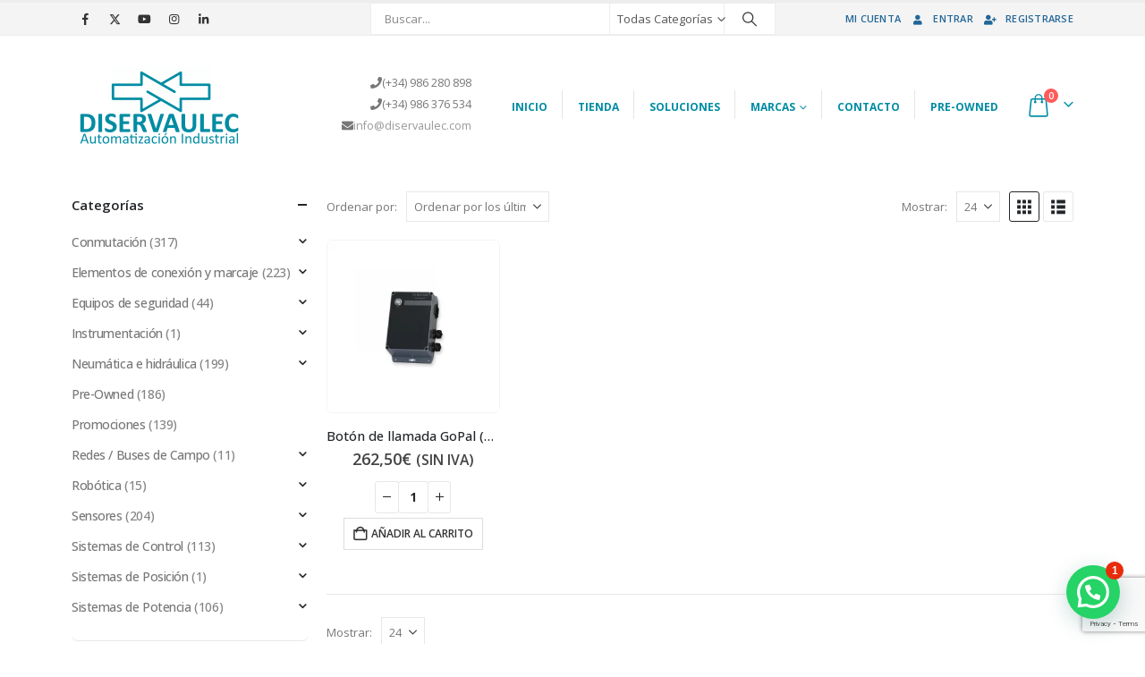

--- FILE ---
content_type: text/html; charset=UTF-8
request_url: https://www.diservaulec.com/etiqueta-producto/boton-de-llamada-x1/
body_size: 23516
content:

	<!DOCTYPE html>
	<html class=""  lang="es">
	<head>
		<meta http-equiv="X-UA-Compatible" content="IE=edge" />
		<meta http-equiv="Content-Type" content="text/html; charset=UTF-8" />
		<meta name="viewport" content="width=device-width, initial-scale=1, minimum-scale=1" />

		<link rel="profile" href="https://gmpg.org/xfn/11" />
		<link rel="pingback" href="https://www.diservaulec.com/xmlrpc.php" />
		<meta name='robots' content='index, follow, max-image-preview:large, max-snippet:-1, max-video-preview:-1' />

	<!-- This site is optimized with the Yoast SEO plugin v26.7 - https://yoast.com/wordpress/plugins/seo/ -->
	<title>Botón de llamada X1 archivos - Diservaulec</title>
	<link rel="canonical" href="https://www.diservaulec.com/etiqueta-producto/boton-de-llamada-x1/" />
	<meta property="og:locale" content="es_ES" />
	<meta property="og:type" content="article" />
	<meta property="og:title" content="Botón de llamada X1 archivos - Diservaulec" />
	<meta property="og:url" content="https://www.diservaulec.com/etiqueta-producto/boton-de-llamada-x1/" />
	<meta property="og:site_name" content="Diservaulec" />
	<meta name="twitter:card" content="summary_large_image" />
	<script type="application/ld+json" class="yoast-schema-graph">{"@context":"https://schema.org","@graph":[{"@type":"CollectionPage","@id":"https://www.diservaulec.com/etiqueta-producto/boton-de-llamada-x1/","url":"https://www.diservaulec.com/etiqueta-producto/boton-de-llamada-x1/","name":"Botón de llamada X1 archivos - Diservaulec","isPartOf":{"@id":"https://www.diservaulec.com/#website"},"primaryImageOfPage":{"@id":"https://www.diservaulec.com/etiqueta-producto/boton-de-llamada-x1/#primaryimage"},"image":{"@id":"https://www.diservaulec.com/etiqueta-producto/boton-de-llamada-x1/#primaryimage"},"thumbnailUrl":"https://www.diservaulec.com/wp-content/uploads/2022/08/boton-de-llamada-robotize-Diservaulec-Distribucion.webp","breadcrumb":{"@id":"https://www.diservaulec.com/etiqueta-producto/boton-de-llamada-x1/#breadcrumb"},"inLanguage":"es"},{"@type":"ImageObject","inLanguage":"es","@id":"https://www.diservaulec.com/etiqueta-producto/boton-de-llamada-x1/#primaryimage","url":"https://www.diservaulec.com/wp-content/uploads/2022/08/boton-de-llamada-robotize-Diservaulec-Distribucion.webp","contentUrl":"https://www.diservaulec.com/wp-content/uploads/2022/08/boton-de-llamada-robotize-Diservaulec-Distribucion.webp","width":800,"height":800,"caption":"Botón de llamada de GoPal X1 - Diservaulec Distribución"},{"@type":"BreadcrumbList","@id":"https://www.diservaulec.com/etiqueta-producto/boton-de-llamada-x1/#breadcrumb","itemListElement":[{"@type":"ListItem","position":1,"name":"Inicio","item":"https://www.diservaulec.com/"},{"@type":"ListItem","position":2,"name":"Botón de llamada X1"}]},{"@type":"WebSite","@id":"https://www.diservaulec.com/#website","url":"https://www.diservaulec.com/","name":"Diservaulec","description":"Tu tienda online de automatización.","publisher":{"@id":"https://www.diservaulec.com/#organization"},"potentialAction":[{"@type":"SearchAction","target":{"@type":"EntryPoint","urlTemplate":"https://www.diservaulec.com/?s={search_term_string}"},"query-input":{"@type":"PropertyValueSpecification","valueRequired":true,"valueName":"search_term_string"}}],"inLanguage":"es"},{"@type":"Organization","@id":"https://www.diservaulec.com/#organization","name":"Diservaulec","url":"https://www.diservaulec.com/","logo":{"@type":"ImageObject","inLanguage":"es","@id":"https://www.diservaulec.com/#/schema/logo/image/","url":"https://www.diservaulec.com/wp-content/uploads/2020/07/letrasboldlogo-DISERVAULEC-e1594892523965.png","contentUrl":"https://www.diservaulec.com/wp-content/uploads/2020/07/letrasboldlogo-DISERVAULEC-e1594892523965.png","width":752,"height":346,"caption":"Diservaulec"},"image":{"@id":"https://www.diservaulec.com/#/schema/logo/image/"}}]}</script>
	<!-- / Yoast SEO plugin. -->


<link rel='dns-prefetch' href='//www.google.com' />
<link rel="alternate" type="application/rss+xml" title="Diservaulec &raquo; Feed" href="https://www.diservaulec.com/feed/" />
<link rel="alternate" type="application/rss+xml" title="Diservaulec &raquo; Feed de los comentarios" href="https://www.diservaulec.com/comments/feed/" />
<link rel="alternate" type="application/rss+xml" title="Diservaulec &raquo; Botón de llamada X1 Etiqueta Feed" href="https://www.diservaulec.com/etiqueta-producto/boton-de-llamada-x1/feed/" />
		<link rel="shortcut icon" href="//www.diservaulec.com/wp-content/uploads/2023/03/Apple.png" type="image/x-icon" />
				<link rel="apple-touch-icon" href="//www.diservaulec.com/wp-content/uploads/2023/03/Apple.png" />
				<link rel="apple-touch-icon" sizes="120x120" href="//www.diservaulec.com/wp-content/uploads/2023/03/apple-retina.png" />
				<link rel="apple-touch-icon" sizes="76x76" href="//www.diservaulec.com/wp-content/uploads/2023/03/apple-ipad.png" />
				<link rel="apple-touch-icon" sizes="152x152" href="//www.diservaulec.com/wp-content/uploads/2023/03/apple-retina-icon.png" />
		<style id='wp-img-auto-sizes-contain-inline-css'>
img:is([sizes=auto i],[sizes^="auto," i]){contain-intrinsic-size:3000px 1500px}
/*# sourceURL=wp-img-auto-sizes-contain-inline-css */
</style>
<style id='classic-theme-styles-inline-css'>
/*! This file is auto-generated */
.wp-block-button__link{color:#fff;background-color:#32373c;border-radius:9999px;box-shadow:none;text-decoration:none;padding:calc(.667em + 2px) calc(1.333em + 2px);font-size:1.125em}.wp-block-file__button{background:#32373c;color:#fff;text-decoration:none}
/*# sourceURL=/wp-includes/css/classic-themes.min.css */
</style>
<style id='joinchat-button-style-inline-css'>
.wp-block-joinchat-button{border:none!important;text-align:center}.wp-block-joinchat-button figure{display:table;margin:0 auto;padding:0}.wp-block-joinchat-button figcaption{font:normal normal 400 .6em/2em var(--wp--preset--font-family--system-font,sans-serif);margin:0;padding:0}.wp-block-joinchat-button .joinchat-button__qr{background-color:#fff;border:6px solid #25d366;border-radius:30px;box-sizing:content-box;display:block;height:200px;margin:auto;overflow:hidden;padding:10px;width:200px}.wp-block-joinchat-button .joinchat-button__qr canvas,.wp-block-joinchat-button .joinchat-button__qr img{display:block;margin:auto}.wp-block-joinchat-button .joinchat-button__link{align-items:center;background-color:#25d366;border:6px solid #25d366;border-radius:30px;display:inline-flex;flex-flow:row nowrap;justify-content:center;line-height:1.25em;margin:0 auto;text-decoration:none}.wp-block-joinchat-button .joinchat-button__link:before{background:transparent var(--joinchat-ico) no-repeat center;background-size:100%;content:"";display:block;height:1.5em;margin:-.75em .75em -.75em 0;width:1.5em}.wp-block-joinchat-button figure+.joinchat-button__link{margin-top:10px}@media (orientation:landscape)and (min-height:481px),(orientation:portrait)and (min-width:481px){.wp-block-joinchat-button.joinchat-button--qr-only figure+.joinchat-button__link{display:none}}@media (max-width:480px),(orientation:landscape)and (max-height:480px){.wp-block-joinchat-button figure{display:none}}

/*# sourceURL=https://www.diservaulec.com/wp-content/plugins/creame-whatsapp-me/gutenberg/build/style-index.css */
</style>
<style id='global-styles-inline-css'>
:root{--wp--preset--aspect-ratio--square: 1;--wp--preset--aspect-ratio--4-3: 4/3;--wp--preset--aspect-ratio--3-4: 3/4;--wp--preset--aspect-ratio--3-2: 3/2;--wp--preset--aspect-ratio--2-3: 2/3;--wp--preset--aspect-ratio--16-9: 16/9;--wp--preset--aspect-ratio--9-16: 9/16;--wp--preset--color--black: #000000;--wp--preset--color--cyan-bluish-gray: #abb8c3;--wp--preset--color--white: #ffffff;--wp--preset--color--pale-pink: #f78da7;--wp--preset--color--vivid-red: #cf2e2e;--wp--preset--color--luminous-vivid-orange: #ff6900;--wp--preset--color--luminous-vivid-amber: #fcb900;--wp--preset--color--light-green-cyan: #7bdcb5;--wp--preset--color--vivid-green-cyan: #00d084;--wp--preset--color--pale-cyan-blue: #8ed1fc;--wp--preset--color--vivid-cyan-blue: #0693e3;--wp--preset--color--vivid-purple: #9b51e0;--wp--preset--color--primary: var(--porto-primary-color);--wp--preset--color--secondary: var(--porto-secondary-color);--wp--preset--color--tertiary: var(--porto-tertiary-color);--wp--preset--color--quaternary: var(--porto-quaternary-color);--wp--preset--color--dark: var(--porto-dark-color);--wp--preset--color--light: var(--porto-light-color);--wp--preset--color--primary-hover: var(--porto-primary-light-5);--wp--preset--gradient--vivid-cyan-blue-to-vivid-purple: linear-gradient(135deg,rgb(6,147,227) 0%,rgb(155,81,224) 100%);--wp--preset--gradient--light-green-cyan-to-vivid-green-cyan: linear-gradient(135deg,rgb(122,220,180) 0%,rgb(0,208,130) 100%);--wp--preset--gradient--luminous-vivid-amber-to-luminous-vivid-orange: linear-gradient(135deg,rgb(252,185,0) 0%,rgb(255,105,0) 100%);--wp--preset--gradient--luminous-vivid-orange-to-vivid-red: linear-gradient(135deg,rgb(255,105,0) 0%,rgb(207,46,46) 100%);--wp--preset--gradient--very-light-gray-to-cyan-bluish-gray: linear-gradient(135deg,rgb(238,238,238) 0%,rgb(169,184,195) 100%);--wp--preset--gradient--cool-to-warm-spectrum: linear-gradient(135deg,rgb(74,234,220) 0%,rgb(151,120,209) 20%,rgb(207,42,186) 40%,rgb(238,44,130) 60%,rgb(251,105,98) 80%,rgb(254,248,76) 100%);--wp--preset--gradient--blush-light-purple: linear-gradient(135deg,rgb(255,206,236) 0%,rgb(152,150,240) 100%);--wp--preset--gradient--blush-bordeaux: linear-gradient(135deg,rgb(254,205,165) 0%,rgb(254,45,45) 50%,rgb(107,0,62) 100%);--wp--preset--gradient--luminous-dusk: linear-gradient(135deg,rgb(255,203,112) 0%,rgb(199,81,192) 50%,rgb(65,88,208) 100%);--wp--preset--gradient--pale-ocean: linear-gradient(135deg,rgb(255,245,203) 0%,rgb(182,227,212) 50%,rgb(51,167,181) 100%);--wp--preset--gradient--electric-grass: linear-gradient(135deg,rgb(202,248,128) 0%,rgb(113,206,126) 100%);--wp--preset--gradient--midnight: linear-gradient(135deg,rgb(2,3,129) 0%,rgb(40,116,252) 100%);--wp--preset--font-size--small: 13px;--wp--preset--font-size--medium: 20px;--wp--preset--font-size--large: 36px;--wp--preset--font-size--x-large: 42px;--wp--preset--spacing--20: 0.44rem;--wp--preset--spacing--30: 0.67rem;--wp--preset--spacing--40: 1rem;--wp--preset--spacing--50: 1.5rem;--wp--preset--spacing--60: 2.25rem;--wp--preset--spacing--70: 3.38rem;--wp--preset--spacing--80: 5.06rem;--wp--preset--shadow--natural: 6px 6px 9px rgba(0, 0, 0, 0.2);--wp--preset--shadow--deep: 12px 12px 50px rgba(0, 0, 0, 0.4);--wp--preset--shadow--sharp: 6px 6px 0px rgba(0, 0, 0, 0.2);--wp--preset--shadow--outlined: 6px 6px 0px -3px rgb(255, 255, 255), 6px 6px rgb(0, 0, 0);--wp--preset--shadow--crisp: 6px 6px 0px rgb(0, 0, 0);}:where(.is-layout-flex){gap: 0.5em;}:where(.is-layout-grid){gap: 0.5em;}body .is-layout-flex{display: flex;}.is-layout-flex{flex-wrap: wrap;align-items: center;}.is-layout-flex > :is(*, div){margin: 0;}body .is-layout-grid{display: grid;}.is-layout-grid > :is(*, div){margin: 0;}:where(.wp-block-columns.is-layout-flex){gap: 2em;}:where(.wp-block-columns.is-layout-grid){gap: 2em;}:where(.wp-block-post-template.is-layout-flex){gap: 1.25em;}:where(.wp-block-post-template.is-layout-grid){gap: 1.25em;}.has-black-color{color: var(--wp--preset--color--black) !important;}.has-cyan-bluish-gray-color{color: var(--wp--preset--color--cyan-bluish-gray) !important;}.has-white-color{color: var(--wp--preset--color--white) !important;}.has-pale-pink-color{color: var(--wp--preset--color--pale-pink) !important;}.has-vivid-red-color{color: var(--wp--preset--color--vivid-red) !important;}.has-luminous-vivid-orange-color{color: var(--wp--preset--color--luminous-vivid-orange) !important;}.has-luminous-vivid-amber-color{color: var(--wp--preset--color--luminous-vivid-amber) !important;}.has-light-green-cyan-color{color: var(--wp--preset--color--light-green-cyan) !important;}.has-vivid-green-cyan-color{color: var(--wp--preset--color--vivid-green-cyan) !important;}.has-pale-cyan-blue-color{color: var(--wp--preset--color--pale-cyan-blue) !important;}.has-vivid-cyan-blue-color{color: var(--wp--preset--color--vivid-cyan-blue) !important;}.has-vivid-purple-color{color: var(--wp--preset--color--vivid-purple) !important;}.has-black-background-color{background-color: var(--wp--preset--color--black) !important;}.has-cyan-bluish-gray-background-color{background-color: var(--wp--preset--color--cyan-bluish-gray) !important;}.has-white-background-color{background-color: var(--wp--preset--color--white) !important;}.has-pale-pink-background-color{background-color: var(--wp--preset--color--pale-pink) !important;}.has-vivid-red-background-color{background-color: var(--wp--preset--color--vivid-red) !important;}.has-luminous-vivid-orange-background-color{background-color: var(--wp--preset--color--luminous-vivid-orange) !important;}.has-luminous-vivid-amber-background-color{background-color: var(--wp--preset--color--luminous-vivid-amber) !important;}.has-light-green-cyan-background-color{background-color: var(--wp--preset--color--light-green-cyan) !important;}.has-vivid-green-cyan-background-color{background-color: var(--wp--preset--color--vivid-green-cyan) !important;}.has-pale-cyan-blue-background-color{background-color: var(--wp--preset--color--pale-cyan-blue) !important;}.has-vivid-cyan-blue-background-color{background-color: var(--wp--preset--color--vivid-cyan-blue) !important;}.has-vivid-purple-background-color{background-color: var(--wp--preset--color--vivid-purple) !important;}.has-black-border-color{border-color: var(--wp--preset--color--black) !important;}.has-cyan-bluish-gray-border-color{border-color: var(--wp--preset--color--cyan-bluish-gray) !important;}.has-white-border-color{border-color: var(--wp--preset--color--white) !important;}.has-pale-pink-border-color{border-color: var(--wp--preset--color--pale-pink) !important;}.has-vivid-red-border-color{border-color: var(--wp--preset--color--vivid-red) !important;}.has-luminous-vivid-orange-border-color{border-color: var(--wp--preset--color--luminous-vivid-orange) !important;}.has-luminous-vivid-amber-border-color{border-color: var(--wp--preset--color--luminous-vivid-amber) !important;}.has-light-green-cyan-border-color{border-color: var(--wp--preset--color--light-green-cyan) !important;}.has-vivid-green-cyan-border-color{border-color: var(--wp--preset--color--vivid-green-cyan) !important;}.has-pale-cyan-blue-border-color{border-color: var(--wp--preset--color--pale-cyan-blue) !important;}.has-vivid-cyan-blue-border-color{border-color: var(--wp--preset--color--vivid-cyan-blue) !important;}.has-vivid-purple-border-color{border-color: var(--wp--preset--color--vivid-purple) !important;}.has-vivid-cyan-blue-to-vivid-purple-gradient-background{background: var(--wp--preset--gradient--vivid-cyan-blue-to-vivid-purple) !important;}.has-light-green-cyan-to-vivid-green-cyan-gradient-background{background: var(--wp--preset--gradient--light-green-cyan-to-vivid-green-cyan) !important;}.has-luminous-vivid-amber-to-luminous-vivid-orange-gradient-background{background: var(--wp--preset--gradient--luminous-vivid-amber-to-luminous-vivid-orange) !important;}.has-luminous-vivid-orange-to-vivid-red-gradient-background{background: var(--wp--preset--gradient--luminous-vivid-orange-to-vivid-red) !important;}.has-very-light-gray-to-cyan-bluish-gray-gradient-background{background: var(--wp--preset--gradient--very-light-gray-to-cyan-bluish-gray) !important;}.has-cool-to-warm-spectrum-gradient-background{background: var(--wp--preset--gradient--cool-to-warm-spectrum) !important;}.has-blush-light-purple-gradient-background{background: var(--wp--preset--gradient--blush-light-purple) !important;}.has-blush-bordeaux-gradient-background{background: var(--wp--preset--gradient--blush-bordeaux) !important;}.has-luminous-dusk-gradient-background{background: var(--wp--preset--gradient--luminous-dusk) !important;}.has-pale-ocean-gradient-background{background: var(--wp--preset--gradient--pale-ocean) !important;}.has-electric-grass-gradient-background{background: var(--wp--preset--gradient--electric-grass) !important;}.has-midnight-gradient-background{background: var(--wp--preset--gradient--midnight) !important;}.has-small-font-size{font-size: var(--wp--preset--font-size--small) !important;}.has-medium-font-size{font-size: var(--wp--preset--font-size--medium) !important;}.has-large-font-size{font-size: var(--wp--preset--font-size--large) !important;}.has-x-large-font-size{font-size: var(--wp--preset--font-size--x-large) !important;}
:where(.wp-block-post-template.is-layout-flex){gap: 1.25em;}:where(.wp-block-post-template.is-layout-grid){gap: 1.25em;}
:where(.wp-block-term-template.is-layout-flex){gap: 1.25em;}:where(.wp-block-term-template.is-layout-grid){gap: 1.25em;}
:where(.wp-block-columns.is-layout-flex){gap: 2em;}:where(.wp-block-columns.is-layout-grid){gap: 2em;}
:root :where(.wp-block-pullquote){font-size: 1.5em;line-height: 1.6;}
/*# sourceURL=global-styles-inline-css */
</style>
<style id='woocommerce-inline-inline-css'>
.woocommerce form .form-row .required { visibility: visible; }
/*# sourceURL=woocommerce-inline-inline-css */
</style>
<link rel='stylesheet' id='wpo_min-header-0-css' href='https://www.diservaulec.com/wp-content/cache/wpo-minify/1768883392/assets/wpo-minify-header-75dbbb34.min.css' media='all' />
<link rel='stylesheet' id='wpo_min-header-1-css' href='https://www.diservaulec.com/wp-content/cache/wpo-minify/1768883392/assets/wpo-minify-header-215514c4.min.css' media='(max-width:991px)' />
<link rel='stylesheet' id='wpo_min-header-2-css' href='https://www.diservaulec.com/wp-content/cache/wpo-minify/1768883392/assets/wpo-minify-header-4425aad2.min.css' media='all' />
<!--n2css--><!--n2js--><script id="wpo_min-header-0-js-extra">
var wcpfc_public_vars = {"fee_tooltip_data":[]};
//# sourceURL=wpo_min-header-0-js-extra
</script>
<script src="https://www.diservaulec.com/wp-content/cache/wpo-minify/1768883392/assets/wpo-minify-header-f97035d9.min.js" id="wpo_min-header-0-js"></script>
<script id="wpo_min-header-1-js-extra">
var wc_add_to_cart_params = {"ajax_url":"/wp-admin/admin-ajax.php","wc_ajax_url":"/?wc-ajax=%%endpoint%%","i18n_view_cart":"Ver carrito","cart_url":"https://www.diservaulec.com/carrito/","is_cart":"","cart_redirect_after_add":"no"};
var woocommerce_params = {"ajax_url":"/wp-admin/admin-ajax.php","wc_ajax_url":"/?wc-ajax=%%endpoint%%","i18n_password_show":"Mostrar contrase\u00f1a","i18n_password_hide":"Ocultar contrase\u00f1a"};
//# sourceURL=wpo_min-header-1-js-extra
</script>
<script src="https://www.diservaulec.com/wp-content/cache/wpo-minify/1768883392/assets/wpo-minify-header-ec593739.min.js" id="wpo_min-header-1-js" defer data-wp-strategy="defer"></script>
<script id="wpo_min-header-2-js-extra">
var wc_add_to_cart_params = {"ajax_url":"/wp-admin/admin-ajax.php","wc_ajax_url":"/?wc-ajax=%%endpoint%%","i18n_view_cart":"Ver carrito","cart_url":"https://www.diservaulec.com/carrito/","is_cart":"","cart_redirect_after_add":"no"};
//# sourceURL=wpo_min-header-2-js-extra
</script>
<script src="https://www.diservaulec.com/wp-content/cache/wpo-minify/1768883392/assets/wpo-minify-header-12ae1241.min.js" id="wpo_min-header-2-js"></script>
<script id="wpo_min-header-3-js-extra">
var wc_cart_fragments_params = {"ajax_url":"/wp-admin/admin-ajax.php","wc_ajax_url":"/?wc-ajax=%%endpoint%%","cart_hash_key":"wc_cart_hash_cec6e1a257eed1dc21350e3573ffe8a4","fragment_name":"wc_fragments_cec6e1a257eed1dc21350e3573ffe8a4","request_timeout":"15000"};
//# sourceURL=wpo_min-header-3-js-extra
</script>
<script src="https://www.diservaulec.com/wp-content/cache/wpo-minify/1768883392/assets/wpo-minify-header-8eb70fe6.min.js" id="wpo_min-header-3-js" defer data-wp-strategy="defer"></script>
<script></script><link rel="https://api.w.org/" href="https://www.diservaulec.com/wp-json/" /><link rel="alternate" title="JSON" type="application/json" href="https://www.diservaulec.com/wp-json/wp/v2/product_tag/732" /><link rel="EditURI" type="application/rsd+xml" title="RSD" href="https://www.diservaulec.com/xmlrpc.php?rsd" />
<meta name="generator" content="WordPress 6.9" />
<meta name="generator" content="WooCommerce 10.3.7" />
<!-- Google site verification - Google for WooCommerce -->
<meta name="google-site-verification" content="3p_USfyXesmx5Ws0TXoFjQDAyn2Re4czIbRK0ZOySOo" />
        <!-- Global site tag (gtag.js) - Google Analytics -->
        <script async src="https://www.googletagmanager.com/gtag/js?id=G-H2VCHQJS5N"></script>
        <script>
            window.dataLayer = window.dataLayer || [];
            function gtag(){dataLayer.push(arguments);}
            gtag('js', new Date());
            gtag('config', 'G-H2VCHQJS5N');
        </script>
		<script type="text/javascript" id="webfont-queue">
		WebFontConfig = {
			google: { families: [ 'Open+Sans:400,500,600,700,800','Shadows+Into+Light:400,700','Playfair+Display:400,700' ] }
		};
		(function(d) {
			var wf = d.createElement('script'), s = d.scripts[d.scripts.length - 1];
			wf.src = 'https://www.diservaulec.com/wp-content/themes/porto/js/libs/webfont.js';
			wf.async = true;
			s.parentNode.insertBefore(wf, s);
		})(document);</script>
			<noscript><style>.woocommerce-product-gallery{ opacity: 1 !important; }</style></noscript>
	<meta name="generator" content="Elementor 3.34.1; features: additional_custom_breakpoints; settings: css_print_method-external, google_font-enabled, font_display-block">
			<style>
				.e-con.e-parent:nth-of-type(n+4):not(.e-lazyloaded):not(.e-no-lazyload),
				.e-con.e-parent:nth-of-type(n+4):not(.e-lazyloaded):not(.e-no-lazyload) * {
					background-image: none !important;
				}
				@media screen and (max-height: 1024px) {
					.e-con.e-parent:nth-of-type(n+3):not(.e-lazyloaded):not(.e-no-lazyload),
					.e-con.e-parent:nth-of-type(n+3):not(.e-lazyloaded):not(.e-no-lazyload) * {
						background-image: none !important;
					}
				}
				@media screen and (max-height: 640px) {
					.e-con.e-parent:nth-of-type(n+2):not(.e-lazyloaded):not(.e-no-lazyload),
					.e-con.e-parent:nth-of-type(n+2):not(.e-lazyloaded):not(.e-no-lazyload) * {
						background-image: none !important;
					}
				}
			</style>
			<meta name="generator" content="Powered by WPBakery Page Builder - drag and drop page builder for WordPress."/>
				<script>
					gtag('config', 'G-H2VCHQJS5N');				</script>
				<noscript><style> .wpb_animate_when_almost_visible { opacity: 1; }</style></noscript>	</head>
	<body class="archive tax-product_tag term-boton-de-llamada-x1 term-732 wp-embed-responsive wp-theme-porto wp-child-theme-porto-child theme-porto woocommerce woocommerce-page woocommerce-no-js supports-webp porto-rounded porto-breadcrumbs-bb login-popup full blog-1 loading-overlay-showing wpb-js-composer js-comp-ver-8.7.2 vc_responsive elementor-default elementor-kit-6503">
	<div class="loading-overlay"><div class="bounce-loader"><div class="bounce1"></div><div class="bounce2"></div><div class="bounce3"></div></div></div>
	<div class="page-wrapper"><!-- page wrapper -->
		<div class="porto-html-block porto-block-html-top"><link rel="stylesheet" href="https://pdcc.gdpr.es/pdcc.min.css">
<script charset="utf-8" src="https://pdcc.gdpr.es/pdcc.min.js"></script>
<script type="text/javascript">
PDCookieConsent.config({
"brand": {
"dev" : true,
"name": "DISERVAULEC",
"url" : "https://diservaulec.com",
"websiteOwner" : ""
},
"cookiePolicyLink": "diservaulec.com/politica-de-cookies",
"hideModalIn": ["diservaulec.com/politica-de-cookies"],
"styles": {
"primaryButton": {
"bgColor" : "#A1FFA1",
"txtColor": "#036900"
},
"secondaryButton": {
"bgColor" : "#EEEEEE",
"txtColor": "#333333"
}
}
});
</script>

<div class="background-color-primary text-center text-color-light position-relative py-3 d-none"><div class="container">Novedad! <b>Accede</b> a nuestra tienda online <small> para ver todos nuestros productos.</small></div></div></div>
											<!-- header wrapper -->
				<div class="header-wrapper">
										

	<header  id="header" class="header-builder">
	
	<div class="header-top header-has-center header-has-not-center-sm"><div class="header-row container"><div class="header-col header-left hidden-for-sm"><div class="share-links">		<a target="_blank"  rel="nofollow noopener noreferrer" class="share-facebook" href="https://www.facebook.com/Diservaulec/" aria-label="Facebook" title="Facebook"></a>
				<a target="_blank"  rel="nofollow noopener noreferrer" class="share-twitter" href="https://twitter.com/diservaulec" aria-label="X" title="X"></a>
				<a target="_blank"  rel="nofollow noopener noreferrer" class="share-youtube" href="https://www.youtube.com/channel/UCkVyZOzkherK0kmd2cPr4Dw" aria-label="Youtube" title="Youtube"></a>
				<a target="_blank"  rel="nofollow noopener noreferrer" class="share-instagram" href="https://www.instagram.com/diservaulec/" aria-label="Instagram" title="Instagram"></a>
				<a target="_blank"  rel="nofollow noopener noreferrer" class="share-linkedin" href="https://www.linkedin.com/company/diservaulec/?viewAsMember=true" aria-label="LinkedIn" title="LinkedIn"></a>
		</div></div><div class="header-col visible-for-sm header-left"><div class="searchform-popup advanced-search-layout"><a  class="search-toggle" role="button" aria-label="Search Toggle" href="#"><i class="porto-icon-magnifier"></i><span class="search-text">Buscar</span></a>	<form action="https://www.diservaulec.com/" method="get"
		class="searchform search-layout-advanced searchform-cats">
		<div class="searchform-fields">
			<span class="text"><input name="s" type="text" value="" placeholder="Buscar..." autocomplete="off" /></span>
							<input type="hidden" name="post_type" value="product"/>
				<select aria-label="Search Categories"  name='product_cat' id='product_cat' class='cat'>
	<option value='0'>Todas Categorías</option>
	<option class="level-0" value="varios">Promociones</option>
	<option class="level-0" value="sensores">Sensores</option>
	<option class="level-1" value="sensores-fotoelectricos">&nbsp;&nbsp;&nbsp;Sensores fotoeléctricos</option>
	<option class="level-2" value="sensor-fotoelectrico-m12">&nbsp;&nbsp;&nbsp;&nbsp;&nbsp;&nbsp;M12</option>
	<option class="level-2" value="m18-sensores-fotoelectricos">&nbsp;&nbsp;&nbsp;&nbsp;&nbsp;&nbsp;M18</option>
	<option class="level-2" value="cubicos">&nbsp;&nbsp;&nbsp;&nbsp;&nbsp;&nbsp;Cúbicos</option>
	<option class="level-2" value="horquilla-y-herradura">&nbsp;&nbsp;&nbsp;&nbsp;&nbsp;&nbsp;Horquilla y herradura</option>
	<option class="level-2" value="laser">&nbsp;&nbsp;&nbsp;&nbsp;&nbsp;&nbsp;Láser</option>
	<option class="level-1" value="sensores-proximidad">&nbsp;&nbsp;&nbsp;Sensores de proximidad</option>
	<option class="level-2" value="sensores-inductivos">&nbsp;&nbsp;&nbsp;&nbsp;&nbsp;&nbsp;Sensores inductivos</option>
	<option class="level-3" value="m4">&nbsp;&nbsp;&nbsp;&nbsp;&nbsp;&nbsp;&nbsp;&nbsp;&nbsp;M4</option>
	<option class="level-3" value="m5">&nbsp;&nbsp;&nbsp;&nbsp;&nbsp;&nbsp;&nbsp;&nbsp;&nbsp;M5</option>
	<option class="level-3" value="m8">&nbsp;&nbsp;&nbsp;&nbsp;&nbsp;&nbsp;&nbsp;&nbsp;&nbsp;M8</option>
	<option class="level-3" value="m12">&nbsp;&nbsp;&nbsp;&nbsp;&nbsp;&nbsp;&nbsp;&nbsp;&nbsp;M12</option>
	<option class="level-3" value="m30">&nbsp;&nbsp;&nbsp;&nbsp;&nbsp;&nbsp;&nbsp;&nbsp;&nbsp;M30</option>
	<option class="level-3" value="m18">&nbsp;&nbsp;&nbsp;&nbsp;&nbsp;&nbsp;&nbsp;&nbsp;&nbsp;M18</option>
	<option class="level-3" value="o3">&nbsp;&nbsp;&nbsp;&nbsp;&nbsp;&nbsp;&nbsp;&nbsp;&nbsp;Ø3</option>
	<option class="level-2" value="sensores-capacitivos">&nbsp;&nbsp;&nbsp;&nbsp;&nbsp;&nbsp;Sensores capacitivos</option>
	<option class="level-3" value="sensores-capacitativos-m12">&nbsp;&nbsp;&nbsp;&nbsp;&nbsp;&nbsp;&nbsp;&nbsp;&nbsp;M12</option>
	<option class="level-1" value="sensores-ultrasonicos">&nbsp;&nbsp;&nbsp;Sensores ultrasónicos</option>
	<option class="level-2" value="m18-sensores-ultrasonicos">&nbsp;&nbsp;&nbsp;&nbsp;&nbsp;&nbsp;M18</option>
	<option class="level-2" value="m30-sensores-ultrasonicos">&nbsp;&nbsp;&nbsp;&nbsp;&nbsp;&nbsp;M30</option>
	<option class="level-1" value="sensores-area">&nbsp;&nbsp;&nbsp;Sensores de área</option>
	<option class="level-1" value="accesorios">&nbsp;&nbsp;&nbsp;Accesorios</option>
	<option class="level-2" value="accesorios-de-instalacion">&nbsp;&nbsp;&nbsp;&nbsp;&nbsp;&nbsp;Accesorios de instalación</option>
	<option class="level-2" value="reflectores">&nbsp;&nbsp;&nbsp;&nbsp;&nbsp;&nbsp;Reflectores</option>
	<option class="level-2" value="conectores">&nbsp;&nbsp;&nbsp;&nbsp;&nbsp;&nbsp;Conectores</option>
	<option class="level-3" value="conectores-m8">&nbsp;&nbsp;&nbsp;&nbsp;&nbsp;&nbsp;&nbsp;&nbsp;&nbsp;M8</option>
	<option class="level-3" value="conectores-m12">&nbsp;&nbsp;&nbsp;&nbsp;&nbsp;&nbsp;&nbsp;&nbsp;&nbsp;M12</option>
	<option class="level-1" value="sensores-opticos">&nbsp;&nbsp;&nbsp;Sensores Ópticos</option>
	<option class="level-1" value="reguladores-de-nivel">&nbsp;&nbsp;&nbsp;Reguladores de Nivel</option>
	<option class="level-1" value="fibras-opticas">&nbsp;&nbsp;&nbsp;Fibras Ópticas</option>
	<option class="level-2" value="m4-fibras-opticas">&nbsp;&nbsp;&nbsp;&nbsp;&nbsp;&nbsp;M4</option>
	<option class="level-2" value="amplificadores">&nbsp;&nbsp;&nbsp;&nbsp;&nbsp;&nbsp;Amplificadores</option>
	<option class="level-1" value="sensores-de-posicion">&nbsp;&nbsp;&nbsp;Sensores de posición</option>
	<option class="level-1" value="sensores-magneticos">&nbsp;&nbsp;&nbsp;Sensores Magnéticos</option>
	<option class="level-0" value="equipos-seguridad">Equipos de seguridad</option>
	<option class="level-1" value="barreras-seguridad">&nbsp;&nbsp;&nbsp;Barreras de seguridad</option>
	<option class="level-2" value="tipo-2-mano">&nbsp;&nbsp;&nbsp;&nbsp;&nbsp;&nbsp;Tipo 2 (mano)</option>
	<option class="level-2" value="tipo-4-mano">&nbsp;&nbsp;&nbsp;&nbsp;&nbsp;&nbsp;Tipo 4 (mano)</option>
	<option class="level-2" value="accesorios-barreras-seguridad">&nbsp;&nbsp;&nbsp;&nbsp;&nbsp;&nbsp;Accesorios</option>
	<option class="level-1" value="modulos-de-seguridad">&nbsp;&nbsp;&nbsp;Módulos de Seguridad</option>
	<option class="level-1" value="finales-de-carrera">&nbsp;&nbsp;&nbsp;Finales de carrera</option>
	<option class="level-1" value="pulsadores-parada-de-emergencia">&nbsp;&nbsp;&nbsp;Pulsadores parada de emergencia</option>
	<option class="level-1" value="accesorios-equipos-seguridad">&nbsp;&nbsp;&nbsp;Accesorios</option>
	<option class="level-1" value="software-equipos-seguridad">&nbsp;&nbsp;&nbsp;Software</option>
	<option class="level-0" value="redes-buses-de-campo">Redes / Buses de Campo</option>
	<option class="level-1" value="bus-de-campo">&nbsp;&nbsp;&nbsp;Buses de campo</option>
	<option class="level-2" value="profinet">&nbsp;&nbsp;&nbsp;&nbsp;&nbsp;&nbsp;PROFINET</option>
	<option class="level-2" value="profibus">&nbsp;&nbsp;&nbsp;&nbsp;&nbsp;&nbsp;PROFIBUS</option>
	<option class="level-2" value="modbustcp">&nbsp;&nbsp;&nbsp;&nbsp;&nbsp;&nbsp;ModbusTCP</option>
	<option class="level-2" value="ehernet-ip">&nbsp;&nbsp;&nbsp;&nbsp;&nbsp;&nbsp;Ehernet/IP</option>
	<option class="level-2" value="mqtt">&nbsp;&nbsp;&nbsp;&nbsp;&nbsp;&nbsp;MQTT</option>
	<option class="level-2" value="can-bus">&nbsp;&nbsp;&nbsp;&nbsp;&nbsp;&nbsp;CAN Bus</option>
	<option class="level-1" value="routers-industriales-switches">&nbsp;&nbsp;&nbsp;Routers Industriales/ Switches</option>
	<option class="level-1" value="ethernet-industrial">&nbsp;&nbsp;&nbsp;Ethernet industrial</option>
	<option class="level-1" value="conectores-industriales">&nbsp;&nbsp;&nbsp;Conectores industriales</option>
	<option class="level-1" value="software-redes-buses-de-campo">&nbsp;&nbsp;&nbsp;Software</option>
	<option class="level-1" value="licencias-helmholz">&nbsp;&nbsp;&nbsp;Licencias</option>
	<option class="level-1" value="antenas">&nbsp;&nbsp;&nbsp;Antenas</option>
	<option class="level-2" value="cables-antenas">&nbsp;&nbsp;&nbsp;&nbsp;&nbsp;&nbsp;Cables</option>
	<option class="level-1" value="accesorios-redes-buses-de-campo">&nbsp;&nbsp;&nbsp;Accesorios</option>
	<option class="level-1" value="componentes-para-s7">&nbsp;&nbsp;&nbsp;Componentes para S7</option>
	<option class="level-2" value="modulo-de-memoria">&nbsp;&nbsp;&nbsp;&nbsp;&nbsp;&nbsp;Módulo de memoria</option>
	<option class="level-2" value="modulo-entradas-digitales">&nbsp;&nbsp;&nbsp;&nbsp;&nbsp;&nbsp;Módulo de entrada digital</option>
	<option class="level-2" value="modulo-e-s">&nbsp;&nbsp;&nbsp;&nbsp;&nbsp;&nbsp;Módulo E/S</option>
	<option class="level-2" value="modulo-salidas-digitales">&nbsp;&nbsp;&nbsp;&nbsp;&nbsp;&nbsp;Módulo de salida digital</option>
	<option class="level-2" value="modulo-entradas-analogicas">&nbsp;&nbsp;&nbsp;&nbsp;&nbsp;&nbsp;Módulo de entrada analógica</option>
	<option class="level-2" value="modulo-salida-analogicas-componentes-para-s7">&nbsp;&nbsp;&nbsp;&nbsp;&nbsp;&nbsp;Módulo de salida analógica</option>
	<option class="level-2" value="conectores-componentes-para-s7">&nbsp;&nbsp;&nbsp;&nbsp;&nbsp;&nbsp;Conectores</option>
	<option class="level-1" value="convertidores-para-interfaz">&nbsp;&nbsp;&nbsp;Convertidores para interfaz</option>
	<option class="level-1" value="tb20">&nbsp;&nbsp;&nbsp;TB20</option>
	<option class="level-2" value="modulos-de-e-s-tb20">&nbsp;&nbsp;&nbsp;&nbsp;&nbsp;&nbsp;Módulos de E/S</option>
	<option class="level-2" value="accesorios-tb20">&nbsp;&nbsp;&nbsp;&nbsp;&nbsp;&nbsp;Accesorios</option>
	<option class="level-2" value="modulos-adicionales">&nbsp;&nbsp;&nbsp;&nbsp;&nbsp;&nbsp;Módulos adicionales</option>
	<option class="level-0" value="conmutacion">Conmutación</option>
	<option class="level-1" value="aparellaje-de-baja-tension">&nbsp;&nbsp;&nbsp;Aparellaje de baja tensión</option>
	<option class="level-2" value="diferencial">&nbsp;&nbsp;&nbsp;&nbsp;&nbsp;&nbsp;Diferencial</option>
	<option class="level-2" value="guardamotores">&nbsp;&nbsp;&nbsp;&nbsp;&nbsp;&nbsp;Guardamotores</option>
	<option class="level-2" value="i-automatico-caja-moldeada">&nbsp;&nbsp;&nbsp;&nbsp;&nbsp;&nbsp;I. automático caja moldeada</option>
	<option class="level-2" value="magnetotermicos">&nbsp;&nbsp;&nbsp;&nbsp;&nbsp;&nbsp;Magnetotérmicos</option>
	<option class="level-3" value="1-polo">&nbsp;&nbsp;&nbsp;&nbsp;&nbsp;&nbsp;&nbsp;&nbsp;&nbsp;1 Polo</option>
	<option class="level-3" value="2-polos">&nbsp;&nbsp;&nbsp;&nbsp;&nbsp;&nbsp;&nbsp;&nbsp;&nbsp;2 Polos</option>
	<option class="level-3" value="3-polos">&nbsp;&nbsp;&nbsp;&nbsp;&nbsp;&nbsp;&nbsp;&nbsp;&nbsp;3 Polos</option>
	<option class="level-3" value="4-polos">&nbsp;&nbsp;&nbsp;&nbsp;&nbsp;&nbsp;&nbsp;&nbsp;&nbsp;4 Polos</option>
	<option class="level-3" value="accesorios-magnetotermicos">&nbsp;&nbsp;&nbsp;&nbsp;&nbsp;&nbsp;&nbsp;&nbsp;&nbsp;Accesorios</option>
	<option class="level-2" value="contactores">&nbsp;&nbsp;&nbsp;&nbsp;&nbsp;&nbsp;Contactores</option>
	<option class="level-3" value="accesorios-contactores">&nbsp;&nbsp;&nbsp;&nbsp;&nbsp;&nbsp;&nbsp;&nbsp;&nbsp;Accesorios</option>
	<option class="level-3" value="3-polos-contactores">&nbsp;&nbsp;&nbsp;&nbsp;&nbsp;&nbsp;&nbsp;&nbsp;&nbsp;3 Polos</option>
	<option class="level-2" value="bobinas">&nbsp;&nbsp;&nbsp;&nbsp;&nbsp;&nbsp;Bobinas</option>
	<option class="level-2" value="rele-de-tiempo">&nbsp;&nbsp;&nbsp;&nbsp;&nbsp;&nbsp;Relé de tiempo</option>
	<option class="level-1" value="pulsanteria">&nbsp;&nbsp;&nbsp;Pulsantería</option>
	<option class="level-1" value="reles-de-estado-solido">&nbsp;&nbsp;&nbsp;Relés de estado sólido</option>
	<option class="level-1" value="senalizacion">&nbsp;&nbsp;&nbsp;Señalización (balizas)</option>
	<option class="level-1" value="rele-de-maniobra">&nbsp;&nbsp;&nbsp;Relé de maniobra</option>
	<option class="level-1" value="rele-de-sobrecarga">&nbsp;&nbsp;&nbsp;Relé de sobrecarga</option>
	<option class="level-1" value="seccionadores-y-accesorios">&nbsp;&nbsp;&nbsp;Seccionadores y accesorios</option>
	<option class="level-1" value="fuentes-de-alimentacion-conmutacion">&nbsp;&nbsp;&nbsp;Fuentes de alimentación</option>
	<option class="level-0" value="robotica">Robótica</option>
	<option class="level-1" value="accesorios-robotica">&nbsp;&nbsp;&nbsp;Accesorios robótica</option>
	<option class="level-1" value="antropomorficos">&nbsp;&nbsp;&nbsp;Antropomórficos</option>
	<option class="level-1" value="scara">&nbsp;&nbsp;&nbsp;SCARA</option>
	<option class="level-1" value="amr">&nbsp;&nbsp;&nbsp;AMR</option>
	<option class="level-2" value="accesorios-gopal">&nbsp;&nbsp;&nbsp;&nbsp;&nbsp;&nbsp;Accesorios</option>
	<option class="level-0" value="sistemas-de-potencia">Sistemas de Potencia</option>
	<option class="level-1" value="servomotores-y-servoaccionamientos">&nbsp;&nbsp;&nbsp;Servomotores y servoaccionamientos</option>
	<option class="level-2" value="accesorios-servomotores">&nbsp;&nbsp;&nbsp;&nbsp;&nbsp;&nbsp;Accesorios servomotores</option>
	<option class="level-2" value="servomotores">&nbsp;&nbsp;&nbsp;&nbsp;&nbsp;&nbsp;Servomotores</option>
	<option class="level-2" value="servoamplificadores">&nbsp;&nbsp;&nbsp;&nbsp;&nbsp;&nbsp;Servoamplificadores</option>
	<option class="level-2" value="resistencia-de-frenado-servos">&nbsp;&nbsp;&nbsp;&nbsp;&nbsp;&nbsp;Resistencias de frenado</option>
	<option class="level-1" value="variadores-de-frecuencia">&nbsp;&nbsp;&nbsp;Variadores de frecuencia</option>
	<option class="level-2" value="variadores">&nbsp;&nbsp;&nbsp;&nbsp;&nbsp;&nbsp;Variadores</option>
	<option class="level-2" value="resistencia-de-frenado-variadores">&nbsp;&nbsp;&nbsp;&nbsp;&nbsp;&nbsp;Resistencia de frenado variadores</option>
	<option class="level-2" value="accesorios-variadores">&nbsp;&nbsp;&nbsp;&nbsp;&nbsp;&nbsp;Accesorios Variadores</option>
	<option class="level-1" value="fuentes-de-alimentacion">&nbsp;&nbsp;&nbsp;Fuentes de alimentación</option>
	<option class="level-0" value="sistemas-de-control">Sistemas de Control</option>
	<option class="level-1" value="visualizacion">&nbsp;&nbsp;&nbsp;Visualización</option>
	<option class="level-2" value="accesorios-visualizacion">&nbsp;&nbsp;&nbsp;&nbsp;&nbsp;&nbsp;Accesorios Visualización</option>
	<option class="level-2" value="hmi-got">&nbsp;&nbsp;&nbsp;&nbsp;&nbsp;&nbsp;HMI &#8211; GOT</option>
	<option class="level-1" value="automatas-programables">&nbsp;&nbsp;&nbsp;Autómatas Programables</option>
	<option class="level-2" value="modulos-de-temperatura">&nbsp;&nbsp;&nbsp;&nbsp;&nbsp;&nbsp;Módulos de temperatura</option>
	<option class="level-2" value="accesorios-automatas">&nbsp;&nbsp;&nbsp;&nbsp;&nbsp;&nbsp;Accesorios autómatas</option>
	<option class="level-2" value="modulos-de-comunicacion">&nbsp;&nbsp;&nbsp;&nbsp;&nbsp;&nbsp;Módulos de comunicación</option>
	<option class="level-2" value="controladores">&nbsp;&nbsp;&nbsp;&nbsp;&nbsp;&nbsp;Controladores</option>
	<option class="level-2" value="modulos-de-e-s">&nbsp;&nbsp;&nbsp;&nbsp;&nbsp;&nbsp;Módulos de E/S</option>
	<option class="level-2" value="modulos-de-posicionado">&nbsp;&nbsp;&nbsp;&nbsp;&nbsp;&nbsp;Módulos de posicionado</option>
	<option class="level-2" value="software">&nbsp;&nbsp;&nbsp;&nbsp;&nbsp;&nbsp;Software</option>
	<option class="level-2" value="modulo-fuente-de-alimentacion">&nbsp;&nbsp;&nbsp;&nbsp;&nbsp;&nbsp;Módulo fuente de alimentación</option>
	<option class="level-2" value="modulos-analogicos-automatas-programables-sistemas-de-control">&nbsp;&nbsp;&nbsp;&nbsp;&nbsp;&nbsp;Módulos analógicos</option>
	<option class="level-2" value="automatas">&nbsp;&nbsp;&nbsp;&nbsp;&nbsp;&nbsp;Autómatas</option>
	<option class="level-2" value="modulos-cpu">&nbsp;&nbsp;&nbsp;&nbsp;&nbsp;&nbsp;Módulos CPU</option>
	<option class="level-2" value="modulos-de-interfaz">&nbsp;&nbsp;&nbsp;&nbsp;&nbsp;&nbsp;Módulos de interfaz</option>
	<option class="level-2" value="modulos-de-expansion">&nbsp;&nbsp;&nbsp;&nbsp;&nbsp;&nbsp;Módulos de expansión</option>
	<option class="level-1" value="microcontroladores">&nbsp;&nbsp;&nbsp;Microcontroladores</option>
	<option class="level-2" value="alpha">&nbsp;&nbsp;&nbsp;&nbsp;&nbsp;&nbsp;Alpha</option>
	<option class="level-0" value="neumaticaehidraulica">Neumática e hidráulica</option>
	<option class="level-1" value="accesorios-neumatica-hidraulica">&nbsp;&nbsp;&nbsp;Accesorios neumática e hidráulica</option>
	<option class="level-1" value="unidades-de-preparacion">&nbsp;&nbsp;&nbsp;Unidades de preparación</option>
	<option class="level-2" value="silenciadores-conectores">&nbsp;&nbsp;&nbsp;&nbsp;&nbsp;&nbsp;Silenciadores</option>
	<option class="level-2" value="filtros-y-reguladores">&nbsp;&nbsp;&nbsp;&nbsp;&nbsp;&nbsp;Filtros y reguladores</option>
	<option class="level-2" value="presostato">&nbsp;&nbsp;&nbsp;&nbsp;&nbsp;&nbsp;Presostato</option>
	<option class="level-1" value="racores-y-tubos">&nbsp;&nbsp;&nbsp;Racores y tubos</option>
	<option class="level-2" value="tubos">&nbsp;&nbsp;&nbsp;&nbsp;&nbsp;&nbsp;Tubos</option>
	<option class="level-2" value="racores">&nbsp;&nbsp;&nbsp;&nbsp;&nbsp;&nbsp;Racores</option>
	<option class="level-3" value="o4">&nbsp;&nbsp;&nbsp;&nbsp;&nbsp;&nbsp;&nbsp;&nbsp;&nbsp;Ø 4</option>
	<option class="level-3" value="o-6">&nbsp;&nbsp;&nbsp;&nbsp;&nbsp;&nbsp;&nbsp;&nbsp;&nbsp;Ø 6</option>
	<option class="level-3" value="o-8">&nbsp;&nbsp;&nbsp;&nbsp;&nbsp;&nbsp;&nbsp;&nbsp;&nbsp;Ø 8</option>
	<option class="level-3" value="o-10">&nbsp;&nbsp;&nbsp;&nbsp;&nbsp;&nbsp;&nbsp;&nbsp;&nbsp;Ø 10</option>
	<option class="level-3" value="o-12">&nbsp;&nbsp;&nbsp;&nbsp;&nbsp;&nbsp;&nbsp;&nbsp;&nbsp;Ø 12</option>
	<option class="level-3" value="o-16">&nbsp;&nbsp;&nbsp;&nbsp;&nbsp;&nbsp;&nbsp;&nbsp;&nbsp;Ø 16</option>
	<option class="level-2" value="reguladores-de-caudal">&nbsp;&nbsp;&nbsp;&nbsp;&nbsp;&nbsp;Reguladores de caudal</option>
	<option class="level-2" value="enchufes-rapidos">&nbsp;&nbsp;&nbsp;&nbsp;&nbsp;&nbsp;Enchufes rápidos</option>
	<option class="level-1" value="valvulas-y-elerctrovalvulas">&nbsp;&nbsp;&nbsp;Válvulas y electroválvulas</option>
	<option class="level-2" value="electrovalvulas">&nbsp;&nbsp;&nbsp;&nbsp;&nbsp;&nbsp;Electroválvulas</option>
	<option class="level-1" value="vacio">&nbsp;&nbsp;&nbsp;Vacío</option>
	<option class="level-2" value="suspensiones">&nbsp;&nbsp;&nbsp;&nbsp;&nbsp;&nbsp;Suspensiones</option>
	<option class="level-2" value="ventosas">&nbsp;&nbsp;&nbsp;&nbsp;&nbsp;&nbsp;Ventosas</option>
	<option class="level-1" value="pinzas">&nbsp;&nbsp;&nbsp;Pinzas</option>
	<option class="level-0" value="sistemas-de-posicion">Sistemas de Posición</option>
	<option class="level-1" value="potenciometros">&nbsp;&nbsp;&nbsp;Potenciómetros</option>
	<option class="level-0" value="elementos-de-conexion-y-marcaje">Elementos de conexión y marcaje</option>
	<option class="level-1" value="bornes">&nbsp;&nbsp;&nbsp;Bornes</option>
	<option class="level-1" value="conectores-multiples">&nbsp;&nbsp;&nbsp;Conectores múltiples</option>
	<option class="level-2" value="pines">&nbsp;&nbsp;&nbsp;&nbsp;&nbsp;&nbsp;Pines</option>
	<option class="level-2" value="carcasas">&nbsp;&nbsp;&nbsp;&nbsp;&nbsp;&nbsp;Carcasas</option>
	<option class="level-2" value="conectores-conectores-multiples">&nbsp;&nbsp;&nbsp;&nbsp;&nbsp;&nbsp;Conectores</option>
	<option class="level-2" value="accesorios-conectores">&nbsp;&nbsp;&nbsp;&nbsp;&nbsp;&nbsp;Accesorios conectores</option>
	<option class="level-1" value="terminales">&nbsp;&nbsp;&nbsp;Terminales</option>
	<option class="level-1" value="senalizacion-elementos-de-conexion-y-marcaje">&nbsp;&nbsp;&nbsp;Señalización</option>
	<option class="level-1" value="mangueras-y-cable">&nbsp;&nbsp;&nbsp;Mangueras y cable</option>
	<option class="level-1" value="accesorios-adicionales-elementos-de-conexion-y-marcaje">&nbsp;&nbsp;&nbsp;Accesorios adicionales</option>
	<option class="level-0" value="instrumentacion">Instrumentación</option>
	<option class="level-1" value="indicadores">&nbsp;&nbsp;&nbsp;Indicadores</option>
	<option class="level-0" value="pre-owned">Pre-Owned</option>
</select>
			<span class="button-wrap">
				<button class="btn btn-special" aria-label="Buscar" title="Buscar" type="submit">
					<i class="porto-icon-magnifier"></i>
				</button>
							</span>
		</div>
				<div class="live-search-list"></div>
			</form>
	</div></div><div class="header-col header-center hidden-for-sm"><div class="searchform-popup advanced-search-layout"><a  class="search-toggle" role="button" aria-label="Search Toggle" href="#"><i class="porto-icon-magnifier"></i><span class="search-text">Buscar</span></a>	<form action="https://www.diservaulec.com/" method="get"
		class="searchform search-layout-advanced searchform-cats">
		<div class="searchform-fields">
			<span class="text"><input name="s" type="text" value="" placeholder="Buscar..." autocomplete="off" /></span>
							<input type="hidden" name="post_type" value="product"/>
				<select aria-label="Search Categories"  name='product_cat' id='product_cat' class='cat'>
	<option value='0'>Todas Categorías</option>
	<option class="level-0" value="varios">Promociones</option>
	<option class="level-0" value="sensores">Sensores</option>
	<option class="level-1" value="sensores-fotoelectricos">&nbsp;&nbsp;&nbsp;Sensores fotoeléctricos</option>
	<option class="level-2" value="sensor-fotoelectrico-m12">&nbsp;&nbsp;&nbsp;&nbsp;&nbsp;&nbsp;M12</option>
	<option class="level-2" value="m18-sensores-fotoelectricos">&nbsp;&nbsp;&nbsp;&nbsp;&nbsp;&nbsp;M18</option>
	<option class="level-2" value="cubicos">&nbsp;&nbsp;&nbsp;&nbsp;&nbsp;&nbsp;Cúbicos</option>
	<option class="level-2" value="horquilla-y-herradura">&nbsp;&nbsp;&nbsp;&nbsp;&nbsp;&nbsp;Horquilla y herradura</option>
	<option class="level-2" value="laser">&nbsp;&nbsp;&nbsp;&nbsp;&nbsp;&nbsp;Láser</option>
	<option class="level-1" value="sensores-proximidad">&nbsp;&nbsp;&nbsp;Sensores de proximidad</option>
	<option class="level-2" value="sensores-inductivos">&nbsp;&nbsp;&nbsp;&nbsp;&nbsp;&nbsp;Sensores inductivos</option>
	<option class="level-3" value="m4">&nbsp;&nbsp;&nbsp;&nbsp;&nbsp;&nbsp;&nbsp;&nbsp;&nbsp;M4</option>
	<option class="level-3" value="m5">&nbsp;&nbsp;&nbsp;&nbsp;&nbsp;&nbsp;&nbsp;&nbsp;&nbsp;M5</option>
	<option class="level-3" value="m8">&nbsp;&nbsp;&nbsp;&nbsp;&nbsp;&nbsp;&nbsp;&nbsp;&nbsp;M8</option>
	<option class="level-3" value="m12">&nbsp;&nbsp;&nbsp;&nbsp;&nbsp;&nbsp;&nbsp;&nbsp;&nbsp;M12</option>
	<option class="level-3" value="m30">&nbsp;&nbsp;&nbsp;&nbsp;&nbsp;&nbsp;&nbsp;&nbsp;&nbsp;M30</option>
	<option class="level-3" value="m18">&nbsp;&nbsp;&nbsp;&nbsp;&nbsp;&nbsp;&nbsp;&nbsp;&nbsp;M18</option>
	<option class="level-3" value="o3">&nbsp;&nbsp;&nbsp;&nbsp;&nbsp;&nbsp;&nbsp;&nbsp;&nbsp;Ø3</option>
	<option class="level-2" value="sensores-capacitivos">&nbsp;&nbsp;&nbsp;&nbsp;&nbsp;&nbsp;Sensores capacitivos</option>
	<option class="level-3" value="sensores-capacitativos-m12">&nbsp;&nbsp;&nbsp;&nbsp;&nbsp;&nbsp;&nbsp;&nbsp;&nbsp;M12</option>
	<option class="level-1" value="sensores-ultrasonicos">&nbsp;&nbsp;&nbsp;Sensores ultrasónicos</option>
	<option class="level-2" value="m18-sensores-ultrasonicos">&nbsp;&nbsp;&nbsp;&nbsp;&nbsp;&nbsp;M18</option>
	<option class="level-2" value="m30-sensores-ultrasonicos">&nbsp;&nbsp;&nbsp;&nbsp;&nbsp;&nbsp;M30</option>
	<option class="level-1" value="sensores-area">&nbsp;&nbsp;&nbsp;Sensores de área</option>
	<option class="level-1" value="accesorios">&nbsp;&nbsp;&nbsp;Accesorios</option>
	<option class="level-2" value="accesorios-de-instalacion">&nbsp;&nbsp;&nbsp;&nbsp;&nbsp;&nbsp;Accesorios de instalación</option>
	<option class="level-2" value="reflectores">&nbsp;&nbsp;&nbsp;&nbsp;&nbsp;&nbsp;Reflectores</option>
	<option class="level-2" value="conectores">&nbsp;&nbsp;&nbsp;&nbsp;&nbsp;&nbsp;Conectores</option>
	<option class="level-3" value="conectores-m8">&nbsp;&nbsp;&nbsp;&nbsp;&nbsp;&nbsp;&nbsp;&nbsp;&nbsp;M8</option>
	<option class="level-3" value="conectores-m12">&nbsp;&nbsp;&nbsp;&nbsp;&nbsp;&nbsp;&nbsp;&nbsp;&nbsp;M12</option>
	<option class="level-1" value="sensores-opticos">&nbsp;&nbsp;&nbsp;Sensores Ópticos</option>
	<option class="level-1" value="reguladores-de-nivel">&nbsp;&nbsp;&nbsp;Reguladores de Nivel</option>
	<option class="level-1" value="fibras-opticas">&nbsp;&nbsp;&nbsp;Fibras Ópticas</option>
	<option class="level-2" value="m4-fibras-opticas">&nbsp;&nbsp;&nbsp;&nbsp;&nbsp;&nbsp;M4</option>
	<option class="level-2" value="amplificadores">&nbsp;&nbsp;&nbsp;&nbsp;&nbsp;&nbsp;Amplificadores</option>
	<option class="level-1" value="sensores-de-posicion">&nbsp;&nbsp;&nbsp;Sensores de posición</option>
	<option class="level-1" value="sensores-magneticos">&nbsp;&nbsp;&nbsp;Sensores Magnéticos</option>
	<option class="level-0" value="equipos-seguridad">Equipos de seguridad</option>
	<option class="level-1" value="barreras-seguridad">&nbsp;&nbsp;&nbsp;Barreras de seguridad</option>
	<option class="level-2" value="tipo-2-mano">&nbsp;&nbsp;&nbsp;&nbsp;&nbsp;&nbsp;Tipo 2 (mano)</option>
	<option class="level-2" value="tipo-4-mano">&nbsp;&nbsp;&nbsp;&nbsp;&nbsp;&nbsp;Tipo 4 (mano)</option>
	<option class="level-2" value="accesorios-barreras-seguridad">&nbsp;&nbsp;&nbsp;&nbsp;&nbsp;&nbsp;Accesorios</option>
	<option class="level-1" value="modulos-de-seguridad">&nbsp;&nbsp;&nbsp;Módulos de Seguridad</option>
	<option class="level-1" value="finales-de-carrera">&nbsp;&nbsp;&nbsp;Finales de carrera</option>
	<option class="level-1" value="pulsadores-parada-de-emergencia">&nbsp;&nbsp;&nbsp;Pulsadores parada de emergencia</option>
	<option class="level-1" value="accesorios-equipos-seguridad">&nbsp;&nbsp;&nbsp;Accesorios</option>
	<option class="level-1" value="software-equipos-seguridad">&nbsp;&nbsp;&nbsp;Software</option>
	<option class="level-0" value="redes-buses-de-campo">Redes / Buses de Campo</option>
	<option class="level-1" value="bus-de-campo">&nbsp;&nbsp;&nbsp;Buses de campo</option>
	<option class="level-2" value="profinet">&nbsp;&nbsp;&nbsp;&nbsp;&nbsp;&nbsp;PROFINET</option>
	<option class="level-2" value="profibus">&nbsp;&nbsp;&nbsp;&nbsp;&nbsp;&nbsp;PROFIBUS</option>
	<option class="level-2" value="modbustcp">&nbsp;&nbsp;&nbsp;&nbsp;&nbsp;&nbsp;ModbusTCP</option>
	<option class="level-2" value="ehernet-ip">&nbsp;&nbsp;&nbsp;&nbsp;&nbsp;&nbsp;Ehernet/IP</option>
	<option class="level-2" value="mqtt">&nbsp;&nbsp;&nbsp;&nbsp;&nbsp;&nbsp;MQTT</option>
	<option class="level-2" value="can-bus">&nbsp;&nbsp;&nbsp;&nbsp;&nbsp;&nbsp;CAN Bus</option>
	<option class="level-1" value="routers-industriales-switches">&nbsp;&nbsp;&nbsp;Routers Industriales/ Switches</option>
	<option class="level-1" value="ethernet-industrial">&nbsp;&nbsp;&nbsp;Ethernet industrial</option>
	<option class="level-1" value="conectores-industriales">&nbsp;&nbsp;&nbsp;Conectores industriales</option>
	<option class="level-1" value="software-redes-buses-de-campo">&nbsp;&nbsp;&nbsp;Software</option>
	<option class="level-1" value="licencias-helmholz">&nbsp;&nbsp;&nbsp;Licencias</option>
	<option class="level-1" value="antenas">&nbsp;&nbsp;&nbsp;Antenas</option>
	<option class="level-2" value="cables-antenas">&nbsp;&nbsp;&nbsp;&nbsp;&nbsp;&nbsp;Cables</option>
	<option class="level-1" value="accesorios-redes-buses-de-campo">&nbsp;&nbsp;&nbsp;Accesorios</option>
	<option class="level-1" value="componentes-para-s7">&nbsp;&nbsp;&nbsp;Componentes para S7</option>
	<option class="level-2" value="modulo-de-memoria">&nbsp;&nbsp;&nbsp;&nbsp;&nbsp;&nbsp;Módulo de memoria</option>
	<option class="level-2" value="modulo-entradas-digitales">&nbsp;&nbsp;&nbsp;&nbsp;&nbsp;&nbsp;Módulo de entrada digital</option>
	<option class="level-2" value="modulo-e-s">&nbsp;&nbsp;&nbsp;&nbsp;&nbsp;&nbsp;Módulo E/S</option>
	<option class="level-2" value="modulo-salidas-digitales">&nbsp;&nbsp;&nbsp;&nbsp;&nbsp;&nbsp;Módulo de salida digital</option>
	<option class="level-2" value="modulo-entradas-analogicas">&nbsp;&nbsp;&nbsp;&nbsp;&nbsp;&nbsp;Módulo de entrada analógica</option>
	<option class="level-2" value="modulo-salida-analogicas-componentes-para-s7">&nbsp;&nbsp;&nbsp;&nbsp;&nbsp;&nbsp;Módulo de salida analógica</option>
	<option class="level-2" value="conectores-componentes-para-s7">&nbsp;&nbsp;&nbsp;&nbsp;&nbsp;&nbsp;Conectores</option>
	<option class="level-1" value="convertidores-para-interfaz">&nbsp;&nbsp;&nbsp;Convertidores para interfaz</option>
	<option class="level-1" value="tb20">&nbsp;&nbsp;&nbsp;TB20</option>
	<option class="level-2" value="modulos-de-e-s-tb20">&nbsp;&nbsp;&nbsp;&nbsp;&nbsp;&nbsp;Módulos de E/S</option>
	<option class="level-2" value="accesorios-tb20">&nbsp;&nbsp;&nbsp;&nbsp;&nbsp;&nbsp;Accesorios</option>
	<option class="level-2" value="modulos-adicionales">&nbsp;&nbsp;&nbsp;&nbsp;&nbsp;&nbsp;Módulos adicionales</option>
	<option class="level-0" value="conmutacion">Conmutación</option>
	<option class="level-1" value="aparellaje-de-baja-tension">&nbsp;&nbsp;&nbsp;Aparellaje de baja tensión</option>
	<option class="level-2" value="diferencial">&nbsp;&nbsp;&nbsp;&nbsp;&nbsp;&nbsp;Diferencial</option>
	<option class="level-2" value="guardamotores">&nbsp;&nbsp;&nbsp;&nbsp;&nbsp;&nbsp;Guardamotores</option>
	<option class="level-2" value="i-automatico-caja-moldeada">&nbsp;&nbsp;&nbsp;&nbsp;&nbsp;&nbsp;I. automático caja moldeada</option>
	<option class="level-2" value="magnetotermicos">&nbsp;&nbsp;&nbsp;&nbsp;&nbsp;&nbsp;Magnetotérmicos</option>
	<option class="level-3" value="1-polo">&nbsp;&nbsp;&nbsp;&nbsp;&nbsp;&nbsp;&nbsp;&nbsp;&nbsp;1 Polo</option>
	<option class="level-3" value="2-polos">&nbsp;&nbsp;&nbsp;&nbsp;&nbsp;&nbsp;&nbsp;&nbsp;&nbsp;2 Polos</option>
	<option class="level-3" value="3-polos">&nbsp;&nbsp;&nbsp;&nbsp;&nbsp;&nbsp;&nbsp;&nbsp;&nbsp;3 Polos</option>
	<option class="level-3" value="4-polos">&nbsp;&nbsp;&nbsp;&nbsp;&nbsp;&nbsp;&nbsp;&nbsp;&nbsp;4 Polos</option>
	<option class="level-3" value="accesorios-magnetotermicos">&nbsp;&nbsp;&nbsp;&nbsp;&nbsp;&nbsp;&nbsp;&nbsp;&nbsp;Accesorios</option>
	<option class="level-2" value="contactores">&nbsp;&nbsp;&nbsp;&nbsp;&nbsp;&nbsp;Contactores</option>
	<option class="level-3" value="accesorios-contactores">&nbsp;&nbsp;&nbsp;&nbsp;&nbsp;&nbsp;&nbsp;&nbsp;&nbsp;Accesorios</option>
	<option class="level-3" value="3-polos-contactores">&nbsp;&nbsp;&nbsp;&nbsp;&nbsp;&nbsp;&nbsp;&nbsp;&nbsp;3 Polos</option>
	<option class="level-2" value="bobinas">&nbsp;&nbsp;&nbsp;&nbsp;&nbsp;&nbsp;Bobinas</option>
	<option class="level-2" value="rele-de-tiempo">&nbsp;&nbsp;&nbsp;&nbsp;&nbsp;&nbsp;Relé de tiempo</option>
	<option class="level-1" value="pulsanteria">&nbsp;&nbsp;&nbsp;Pulsantería</option>
	<option class="level-1" value="reles-de-estado-solido">&nbsp;&nbsp;&nbsp;Relés de estado sólido</option>
	<option class="level-1" value="senalizacion">&nbsp;&nbsp;&nbsp;Señalización (balizas)</option>
	<option class="level-1" value="rele-de-maniobra">&nbsp;&nbsp;&nbsp;Relé de maniobra</option>
	<option class="level-1" value="rele-de-sobrecarga">&nbsp;&nbsp;&nbsp;Relé de sobrecarga</option>
	<option class="level-1" value="seccionadores-y-accesorios">&nbsp;&nbsp;&nbsp;Seccionadores y accesorios</option>
	<option class="level-1" value="fuentes-de-alimentacion-conmutacion">&nbsp;&nbsp;&nbsp;Fuentes de alimentación</option>
	<option class="level-0" value="robotica">Robótica</option>
	<option class="level-1" value="accesorios-robotica">&nbsp;&nbsp;&nbsp;Accesorios robótica</option>
	<option class="level-1" value="antropomorficos">&nbsp;&nbsp;&nbsp;Antropomórficos</option>
	<option class="level-1" value="scara">&nbsp;&nbsp;&nbsp;SCARA</option>
	<option class="level-1" value="amr">&nbsp;&nbsp;&nbsp;AMR</option>
	<option class="level-2" value="accesorios-gopal">&nbsp;&nbsp;&nbsp;&nbsp;&nbsp;&nbsp;Accesorios</option>
	<option class="level-0" value="sistemas-de-potencia">Sistemas de Potencia</option>
	<option class="level-1" value="servomotores-y-servoaccionamientos">&nbsp;&nbsp;&nbsp;Servomotores y servoaccionamientos</option>
	<option class="level-2" value="accesorios-servomotores">&nbsp;&nbsp;&nbsp;&nbsp;&nbsp;&nbsp;Accesorios servomotores</option>
	<option class="level-2" value="servomotores">&nbsp;&nbsp;&nbsp;&nbsp;&nbsp;&nbsp;Servomotores</option>
	<option class="level-2" value="servoamplificadores">&nbsp;&nbsp;&nbsp;&nbsp;&nbsp;&nbsp;Servoamplificadores</option>
	<option class="level-2" value="resistencia-de-frenado-servos">&nbsp;&nbsp;&nbsp;&nbsp;&nbsp;&nbsp;Resistencias de frenado</option>
	<option class="level-1" value="variadores-de-frecuencia">&nbsp;&nbsp;&nbsp;Variadores de frecuencia</option>
	<option class="level-2" value="variadores">&nbsp;&nbsp;&nbsp;&nbsp;&nbsp;&nbsp;Variadores</option>
	<option class="level-2" value="resistencia-de-frenado-variadores">&nbsp;&nbsp;&nbsp;&nbsp;&nbsp;&nbsp;Resistencia de frenado variadores</option>
	<option class="level-2" value="accesorios-variadores">&nbsp;&nbsp;&nbsp;&nbsp;&nbsp;&nbsp;Accesorios Variadores</option>
	<option class="level-1" value="fuentes-de-alimentacion">&nbsp;&nbsp;&nbsp;Fuentes de alimentación</option>
	<option class="level-0" value="sistemas-de-control">Sistemas de Control</option>
	<option class="level-1" value="visualizacion">&nbsp;&nbsp;&nbsp;Visualización</option>
	<option class="level-2" value="accesorios-visualizacion">&nbsp;&nbsp;&nbsp;&nbsp;&nbsp;&nbsp;Accesorios Visualización</option>
	<option class="level-2" value="hmi-got">&nbsp;&nbsp;&nbsp;&nbsp;&nbsp;&nbsp;HMI &#8211; GOT</option>
	<option class="level-1" value="automatas-programables">&nbsp;&nbsp;&nbsp;Autómatas Programables</option>
	<option class="level-2" value="modulos-de-temperatura">&nbsp;&nbsp;&nbsp;&nbsp;&nbsp;&nbsp;Módulos de temperatura</option>
	<option class="level-2" value="accesorios-automatas">&nbsp;&nbsp;&nbsp;&nbsp;&nbsp;&nbsp;Accesorios autómatas</option>
	<option class="level-2" value="modulos-de-comunicacion">&nbsp;&nbsp;&nbsp;&nbsp;&nbsp;&nbsp;Módulos de comunicación</option>
	<option class="level-2" value="controladores">&nbsp;&nbsp;&nbsp;&nbsp;&nbsp;&nbsp;Controladores</option>
	<option class="level-2" value="modulos-de-e-s">&nbsp;&nbsp;&nbsp;&nbsp;&nbsp;&nbsp;Módulos de E/S</option>
	<option class="level-2" value="modulos-de-posicionado">&nbsp;&nbsp;&nbsp;&nbsp;&nbsp;&nbsp;Módulos de posicionado</option>
	<option class="level-2" value="software">&nbsp;&nbsp;&nbsp;&nbsp;&nbsp;&nbsp;Software</option>
	<option class="level-2" value="modulo-fuente-de-alimentacion">&nbsp;&nbsp;&nbsp;&nbsp;&nbsp;&nbsp;Módulo fuente de alimentación</option>
	<option class="level-2" value="modulos-analogicos-automatas-programables-sistemas-de-control">&nbsp;&nbsp;&nbsp;&nbsp;&nbsp;&nbsp;Módulos analógicos</option>
	<option class="level-2" value="automatas">&nbsp;&nbsp;&nbsp;&nbsp;&nbsp;&nbsp;Autómatas</option>
	<option class="level-2" value="modulos-cpu">&nbsp;&nbsp;&nbsp;&nbsp;&nbsp;&nbsp;Módulos CPU</option>
	<option class="level-2" value="modulos-de-interfaz">&nbsp;&nbsp;&nbsp;&nbsp;&nbsp;&nbsp;Módulos de interfaz</option>
	<option class="level-2" value="modulos-de-expansion">&nbsp;&nbsp;&nbsp;&nbsp;&nbsp;&nbsp;Módulos de expansión</option>
	<option class="level-1" value="microcontroladores">&nbsp;&nbsp;&nbsp;Microcontroladores</option>
	<option class="level-2" value="alpha">&nbsp;&nbsp;&nbsp;&nbsp;&nbsp;&nbsp;Alpha</option>
	<option class="level-0" value="neumaticaehidraulica">Neumática e hidráulica</option>
	<option class="level-1" value="accesorios-neumatica-hidraulica">&nbsp;&nbsp;&nbsp;Accesorios neumática e hidráulica</option>
	<option class="level-1" value="unidades-de-preparacion">&nbsp;&nbsp;&nbsp;Unidades de preparación</option>
	<option class="level-2" value="silenciadores-conectores">&nbsp;&nbsp;&nbsp;&nbsp;&nbsp;&nbsp;Silenciadores</option>
	<option class="level-2" value="filtros-y-reguladores">&nbsp;&nbsp;&nbsp;&nbsp;&nbsp;&nbsp;Filtros y reguladores</option>
	<option class="level-2" value="presostato">&nbsp;&nbsp;&nbsp;&nbsp;&nbsp;&nbsp;Presostato</option>
	<option class="level-1" value="racores-y-tubos">&nbsp;&nbsp;&nbsp;Racores y tubos</option>
	<option class="level-2" value="tubos">&nbsp;&nbsp;&nbsp;&nbsp;&nbsp;&nbsp;Tubos</option>
	<option class="level-2" value="racores">&nbsp;&nbsp;&nbsp;&nbsp;&nbsp;&nbsp;Racores</option>
	<option class="level-3" value="o4">&nbsp;&nbsp;&nbsp;&nbsp;&nbsp;&nbsp;&nbsp;&nbsp;&nbsp;Ø 4</option>
	<option class="level-3" value="o-6">&nbsp;&nbsp;&nbsp;&nbsp;&nbsp;&nbsp;&nbsp;&nbsp;&nbsp;Ø 6</option>
	<option class="level-3" value="o-8">&nbsp;&nbsp;&nbsp;&nbsp;&nbsp;&nbsp;&nbsp;&nbsp;&nbsp;Ø 8</option>
	<option class="level-3" value="o-10">&nbsp;&nbsp;&nbsp;&nbsp;&nbsp;&nbsp;&nbsp;&nbsp;&nbsp;Ø 10</option>
	<option class="level-3" value="o-12">&nbsp;&nbsp;&nbsp;&nbsp;&nbsp;&nbsp;&nbsp;&nbsp;&nbsp;Ø 12</option>
	<option class="level-3" value="o-16">&nbsp;&nbsp;&nbsp;&nbsp;&nbsp;&nbsp;&nbsp;&nbsp;&nbsp;Ø 16</option>
	<option class="level-2" value="reguladores-de-caudal">&nbsp;&nbsp;&nbsp;&nbsp;&nbsp;&nbsp;Reguladores de caudal</option>
	<option class="level-2" value="enchufes-rapidos">&nbsp;&nbsp;&nbsp;&nbsp;&nbsp;&nbsp;Enchufes rápidos</option>
	<option class="level-1" value="valvulas-y-elerctrovalvulas">&nbsp;&nbsp;&nbsp;Válvulas y electroválvulas</option>
	<option class="level-2" value="electrovalvulas">&nbsp;&nbsp;&nbsp;&nbsp;&nbsp;&nbsp;Electroválvulas</option>
	<option class="level-1" value="vacio">&nbsp;&nbsp;&nbsp;Vacío</option>
	<option class="level-2" value="suspensiones">&nbsp;&nbsp;&nbsp;&nbsp;&nbsp;&nbsp;Suspensiones</option>
	<option class="level-2" value="ventosas">&nbsp;&nbsp;&nbsp;&nbsp;&nbsp;&nbsp;Ventosas</option>
	<option class="level-1" value="pinzas">&nbsp;&nbsp;&nbsp;Pinzas</option>
	<option class="level-0" value="sistemas-de-posicion">Sistemas de Posición</option>
	<option class="level-1" value="potenciometros">&nbsp;&nbsp;&nbsp;Potenciómetros</option>
	<option class="level-0" value="elementos-de-conexion-y-marcaje">Elementos de conexión y marcaje</option>
	<option class="level-1" value="bornes">&nbsp;&nbsp;&nbsp;Bornes</option>
	<option class="level-1" value="conectores-multiples">&nbsp;&nbsp;&nbsp;Conectores múltiples</option>
	<option class="level-2" value="pines">&nbsp;&nbsp;&nbsp;&nbsp;&nbsp;&nbsp;Pines</option>
	<option class="level-2" value="carcasas">&nbsp;&nbsp;&nbsp;&nbsp;&nbsp;&nbsp;Carcasas</option>
	<option class="level-2" value="conectores-conectores-multiples">&nbsp;&nbsp;&nbsp;&nbsp;&nbsp;&nbsp;Conectores</option>
	<option class="level-2" value="accesorios-conectores">&nbsp;&nbsp;&nbsp;&nbsp;&nbsp;&nbsp;Accesorios conectores</option>
	<option class="level-1" value="terminales">&nbsp;&nbsp;&nbsp;Terminales</option>
	<option class="level-1" value="senalizacion-elementos-de-conexion-y-marcaje">&nbsp;&nbsp;&nbsp;Señalización</option>
	<option class="level-1" value="mangueras-y-cable">&nbsp;&nbsp;&nbsp;Mangueras y cable</option>
	<option class="level-1" value="accesorios-adicionales-elementos-de-conexion-y-marcaje">&nbsp;&nbsp;&nbsp;Accesorios adicionales</option>
	<option class="level-0" value="instrumentacion">Instrumentación</option>
	<option class="level-1" value="indicadores">&nbsp;&nbsp;&nbsp;Indicadores</option>
	<option class="level-0" value="pre-owned">Pre-Owned</option>
</select>
			<span class="button-wrap">
				<button class="btn btn-special" aria-label="Buscar" title="Buscar" type="submit">
					<i class="porto-icon-magnifier"></i>
				</button>
							</span>
		</div>
				<div class="live-search-list"></div>
			</form>
	</div></div><div class="header-col header-right hidden-for-sm"><ul id="menu-top-navigation" class="top-links mega-menu show-arrow"><li id="nav-menu-item-2172" class="menu-item menu-item-type-post_type menu-item-object-page narrow"><a href="https://www.diservaulec.com/mi-cuenta/">Mi cuenta</a></li>
<li class="menu-item"><a class="porto-link-login" href="https://www.diservaulec.com/mi-cuenta/"><i class="fas fa-user"></i>Entrar</a></li><li class="menu-item"><a class="porto-link-register" href="https://www.diservaulec.com/mi-cuenta/"><i class="fas fa-user-plus"></i>Registrarse</a></li></ul></div><div class="header-col visible-for-sm header-right"><a href="https://www.diservaulec.com/mi-cuenta/" aria-label="Mi Cuenta" title="Mi Cuenta" class="my-account  porto-link-login"><i class="porto-icon-user-2"></i></a></div></div></div><div class="header-main"><div class="header-row container"><div class="header-col header-left">
	<div class="logo">
	<a aria-label="Site Logo" href="https://www.diservaulec.com/" title="Diservaulec - Tu tienda online de automatización."  rel="home">
		<img class="img-responsive sticky-logo sticky-retina-logo" src="//www.diservaulec.com/wp-content/uploads/2023/03/LogoPQletras-008CA3-Normal800x400.webp" alt="Diservaulec" /><img fetchpriority="high" class="img-responsive standard-logo retina-logo" width="800" height="400" src="//www.diservaulec.com/wp-content/uploads/2023/03/LogoPQletras-008CA3-Normal800x400.webp" alt="Diservaulec" />	</a>
	</div>
	</div><div class="header-col header-right hidden-for-sm"><div class="header-contact"><span><i class="fas fa-phone"></i>(+34) 986 280 898<br><i class="fas fa-phone"></i>(+34) 986 376 534<br><i class="fas fa-envelope"></i><a href="/cdn-cgi/l/email-protection#472e29212807232e3422353126322b22246924282a"><span class="__cf_email__" data-cfemail="4c25222a230c28253f293e3a2d3920292f622f2321">[email&#160;protected]</span></a></span>
</div><span class="separator"></span><a class="mobile-toggle" role="button" href="#" aria-label="Mobile Menu"><i class="fas fa-bars"></i></a><ul id="menu-main-menu" class="main-menu mega-menu menu-flat menu-flat-border show-arrow"><li id="nav-menu-item-8582" class="menu-item menu-item-type-post_type menu-item-object-page menu-item-home narrow"><a href="https://www.diservaulec.com/">Inicio</a></li>
<li id="nav-menu-item-2170" class="menu-item menu-item-type-post_type menu-item-object-page wide col-3"><a href="https://www.diservaulec.com/tienda-online/">Tienda</a></li>
<li id="nav-menu-item-16820" class="menu-item menu-item-type-post_type menu-item-object-page narrow"><a href="https://www.diservaulec.com/soluciones-llave-en-mano/">Soluciones</a></li>
<li id="nav-menu-item-2617" class="menu-item menu-item-type-custom menu-item-object-custom menu-item-has-children has-sub narrow pos-left"><a href="https://www.diservaulec.com/marcas-diservaulec/">Marcas</a>
<div class="popup"><div class="inner" style=""><ul class="sub-menu porto-narrow-sub-menu">
	<li id="nav-menu-item-33279" class="menu-item menu-item-type-post_type menu-item-object-page" data-cols="1"><a target="_blank" href="https://www.diservaulec.com/airtac/">Airtac</a></li>
	<li id="nav-menu-item-33286" class="menu-item menu-item-type-post_type menu-item-object-page" data-cols="3"><a target="_blank" href="https://www.diservaulec.com/comatreleco/">Comat Releco</a></li>
	<li id="nav-menu-item-33280" class="menu-item menu-item-type-post_type menu-item-object-page" data-cols="3"><a target="_blank" href="https://www.diservaulec.com/gimatic/">Gimatic</a></li>
	<li id="nav-menu-item-33281" class="menu-item menu-item-type-post_type menu-item-object-page" data-cols="4"><a target="_blank" href="https://www.diservaulec.com/helmholz/">Helmholz</a></li>
	<li id="nav-menu-item-33282" class="menu-item menu-item-type-post_type menu-item-object-page" data-cols="5"><a target="_blank" href="https://www.diservaulec.com/lumberg-automation-belden-brand/">Lumberg Automation</a></li>
	<li id="nav-menu-item-33278" class="menu-item menu-item-type-post_type menu-item-object-page" data-cols="6"><a target="_blank" href="https://www.diservaulec.com/mitsubishi-electric/">Mitsubishi Electric</a></li>
	<li id="nav-menu-item-33283" class="menu-item menu-item-type-post_type menu-item-object-page" data-cols="7"><a target="_blank" href="https://www.diservaulec.com/panasonic-industry/">Panasonic Industry</a></li>
	<li id="nav-menu-item-33284" class="menu-item menu-item-type-post_type menu-item-object-page" data-cols="8"><a target="_blank" href="https://www.diservaulec.com/pizzato/">Pizzato</a></li>
	<li id="nav-menu-item-33287" class="menu-item menu-item-type-post_type menu-item-object-page" data-cols="9"><a target="_blank" href="https://www.diservaulec.com/remberg/">Remberg</a></li>
	<li id="nav-menu-item-33285" class="menu-item menu-item-type-post_type menu-item-object-page" data-cols="10"><a target="_blank" href="https://www.diservaulec.com/siemens/">Siemens</a></li>
	<li id="nav-menu-item-33288" class="menu-item menu-item-type-post_type menu-item-object-page" data-cols="11"><a target="_blank" href="https://www.diservaulec.com/weidmuller/">Weidmuller</a></li>
</ul></div></div>
</li>
<li id="nav-menu-item-2234" class="menu-item menu-item-type-post_type menu-item-object-page narrow"><a href="https://www.diservaulec.com/contacto/">Contacto</a></li>
<li id="nav-menu-item-29290" class="menu-item menu-item-type-taxonomy menu-item-object-product_cat narrow"><a href="https://www.diservaulec.com/categoria-producto/pre-owned/">Pre-Owned</a></li>
</ul>		<div id="mini-cart" aria-haspopup="true" class="mini-cart minicart-arrow-alt">
			<div class="cart-head">
			<span class="cart-icon"><i class="minicart-icon porto-icon-bag-2"></i><span class="cart-items">0</span></span><span class="cart-items-text">0</span>			</div>
			<div class="cart-popup widget_shopping_cart">
				<div class="widget_shopping_cart_content">
									<div class="cart-loading"></div>
								</div>
			</div>
				</div>
		</div><div class="header-col visible-for-sm header-right"><a class="mobile-toggle" role="button" href="#" aria-label="Mobile Menu"><i class="fas fa-bars"></i></a>		<div id="mini-cart" aria-haspopup="true" class="mini-cart minicart-arrow-alt">
			<div class="cart-head">
			<span class="cart-icon"><i class="minicart-icon porto-icon-bag-2"></i><span class="cart-items">0</span></span><span class="cart-items-text">0</span>			</div>
			<div class="cart-popup widget_shopping_cart">
				<div class="widget_shopping_cart_content">
									<div class="cart-loading"></div>
								</div>
			</div>
				</div>
		</div></div>
<nav id="nav-panel">
	<div class="container">
		<div class="mobile-nav-wrap">
		<div class="menu-wrap"><ul id="menu-main-menu-1" class="mobile-menu accordion-menu"><li id="accordion-menu-item-8582" class="menu-item menu-item-type-post_type menu-item-object-page menu-item-home"><a href="https://www.diservaulec.com/" rel="nofollow">Inicio</a></li>
<li id="accordion-menu-item-2170" class="menu-item menu-item-type-post_type menu-item-object-page"><a href="https://www.diservaulec.com/tienda-online/" rel="nofollow">Tienda</a></li>
<li id="accordion-menu-item-16820" class="menu-item menu-item-type-post_type menu-item-object-page"><a href="https://www.diservaulec.com/soluciones-llave-en-mano/" rel="nofollow">Soluciones</a></li>
<li id="accordion-menu-item-2617" class="menu-item menu-item-type-custom menu-item-object-custom menu-item-has-children has-sub"><a href="https://www.diservaulec.com/marcas-diservaulec/" rel="nofollow">Marcas</a>
<span aria-label="Open Submenu" class="arrow" role="button"></span><ul class="sub-menu">
	<li id="accordion-menu-item-33279" class="menu-item menu-item-type-post_type menu-item-object-page"><a target="_blank" href="https://www.diservaulec.com/airtac/" rel="nofollow">Airtac</a></li>
	<li id="accordion-menu-item-33286" class="menu-item menu-item-type-post_type menu-item-object-page"><a target="_blank" href="https://www.diservaulec.com/comatreleco/" rel="nofollow">Comat Releco</a></li>
	<li id="accordion-menu-item-33280" class="menu-item menu-item-type-post_type menu-item-object-page"><a target="_blank" href="https://www.diservaulec.com/gimatic/" rel="nofollow">Gimatic</a></li>
	<li id="accordion-menu-item-33281" class="menu-item menu-item-type-post_type menu-item-object-page"><a target="_blank" href="https://www.diservaulec.com/helmholz/" rel="nofollow">Helmholz</a></li>
	<li id="accordion-menu-item-33282" class="menu-item menu-item-type-post_type menu-item-object-page"><a target="_blank" href="https://www.diservaulec.com/lumberg-automation-belden-brand/" rel="nofollow">Lumberg Automation</a></li>
	<li id="accordion-menu-item-33278" class="menu-item menu-item-type-post_type menu-item-object-page"><a target="_blank" href="https://www.diservaulec.com/mitsubishi-electric/" rel="nofollow">Mitsubishi Electric</a></li>
	<li id="accordion-menu-item-33283" class="menu-item menu-item-type-post_type menu-item-object-page"><a target="_blank" href="https://www.diservaulec.com/panasonic-industry/" rel="nofollow">Panasonic Industry</a></li>
	<li id="accordion-menu-item-33284" class="menu-item menu-item-type-post_type menu-item-object-page"><a target="_blank" href="https://www.diservaulec.com/pizzato/" rel="nofollow">Pizzato</a></li>
	<li id="accordion-menu-item-33287" class="menu-item menu-item-type-post_type menu-item-object-page"><a target="_blank" href="https://www.diservaulec.com/remberg/" rel="nofollow">Remberg</a></li>
	<li id="accordion-menu-item-33285" class="menu-item menu-item-type-post_type menu-item-object-page"><a target="_blank" href="https://www.diservaulec.com/siemens/" rel="nofollow">Siemens</a></li>
	<li id="accordion-menu-item-33288" class="menu-item menu-item-type-post_type menu-item-object-page"><a target="_blank" href="https://www.diservaulec.com/weidmuller/" rel="nofollow">Weidmuller</a></li>
</ul>
</li>
<li id="accordion-menu-item-2234" class="menu-item menu-item-type-post_type menu-item-object-page"><a href="https://www.diservaulec.com/contacto/" rel="nofollow">Contacto</a></li>
<li id="accordion-menu-item-29290" class="menu-item menu-item-type-taxonomy menu-item-object-product_cat"><a href="https://www.diservaulec.com/categoria-producto/pre-owned/" rel="nofollow">Pre-Owned</a></li>
</ul></div><div class="menu-wrap"><ul id="menu-top-navigation-1" class="mobile-menu accordion-menu show-arrow"><li id="accordion-menu-item-2172" class="menu-item menu-item-type-post_type menu-item-object-page"><a href="https://www.diservaulec.com/mi-cuenta/" rel="nofollow">Mi cuenta</a></li>
<li class="menu-item"><a class="porto-link-login" href="https://www.diservaulec.com/mi-cuenta/"><i class="fas fa-user"></i>Entrar</a></li><li class="menu-item"><a class="porto-link-register" href="https://www.diservaulec.com/mi-cuenta/"><i class="fas fa-user-plus"></i>Registrarse</a></li></ul></div>		</div>
	</div>
</nav>
</div>	</header>

									</div>
				<!-- end header wrapper -->
			
			
			
		<div id="main" class="column2 column2-left-sidebar boxed no-breadcrumbs"><!-- main -->

			<div class="container">
			<div class="row main-content-wrap">

			<!-- main content -->
			<div class="main-content col-lg-9">

			

<div id="primary" class="content-area"><main id="content" class="site-main">


<div class="woocommerce-notices-wrapper"></div><div class="shop-loop-before"><form class="woocommerce-ordering" method="get">
	<label for="woocommerce-orderby-1">Ordenar por: </label>
	<select name="orderby" class="orderby" aria-label="Ordenar por:" id="woocommerce-orderby-1">
					<option value="popularity" >Ordenar por popularidad</option>
					<option value="rating" >Ordenar por puntuación media</option>
					<option value="date"  selected='selected'>Ordenar por los últimos</option>
					<option value="price" >Ordenar por precio: bajo a alto</option>
					<option value="price-desc" >Ordenar por precio: alto a bajo</option>
			</select>
	<input type="hidden" name="paged" value="1" />

	</form>
<nav class="woocommerce-pagination" aria-label="Paginación de producto">	<form class="woocommerce-viewing" method="get">

		<label>Mostrar: </label>

		<select name="count" class="count" aria-label="Mostrar">
							<option value="24"  selected='selected'>24</option>
							<option value="36" >36</option>
							<option value="48" >48</option>
					</select>

		<input type="hidden" name="paged" value=""/>

			</form>
</nav>	<div class="gridlist-toggle">
		<a role="button" aria-label="View as grid" href="/etiqueta-producto/boton-de-llamada-x1/" id="grid" class="porto-icon-mode-grid active" title="Grid View"></a><a role="button" aria-label="View as list" href="/etiqueta-producto/boton-de-llamada-x1/?gridcookie=list" id="list" class="porto-icon-mode-list" title="List View"></a>
	</div>
	</div><div class="archive-products"><ul class="products products-container grid has-ccols has-ccols-spacing ccols-xl-4 ccols-lg-3 ccols-md-3 ccols-sm-3 ccols-2 pwidth-lg-4 pwidth-md-3 pwidth-xs-2 pwidth-ls-1"
	 data-product_layout="product-wq_onimage" role="none">
		
<li role="none" class="product-col product-wq_onimage product type-product post-8747 status-publish first instock product_cat-accesorios-gopal product_cat-amr product_cat-robotica product_tag-amr product_tag-boton-de-llamada-x1 product_tag-gopal product_tag-robot-autonomo product_tag-robotize has-post-thumbnail taxable shipping-taxable purchasable product-type-simple">
<div class="product-inner">
	
	<div class="product-image">

		<a  href="https://www.diservaulec.com/producto/boton-de-llamada-gopal-x1/" aria-label="Go to product page">
			<div class="inner"><img width="300" height="300" src="https://www.diservaulec.com/wp-content/uploads/2022/08/boton-de-llamada-robotize-Diservaulec-Distribucion-300x300.webp" class="attachment-woocommerce_thumbnail size-woocommerce_thumbnail" alt="Botón de llamada de GoPal X1 - Diservaulec Distribución" decoding="async" /></div>		</a>
			<div class="links-on-image">
			<div class="add-links-wrap">
	<div class="add-links clearfix">
			<div class="quantity buttons_added simple-type">
				<button type="button" value="-" class="minus">-</button>
		<input
			type="number"
			id="quantity_696f0a61a3258"
			class="input-text qty text"
			step="1"
			min="1"
					max="2"
					name="quantity"
			value="1"
			aria-label="Cantidad de productos"
					placeholder=""			inputmode="numeric" />
		<button type="button" value="+" class="plus">+</button>
			</div>
	<a href="/etiqueta-producto/boton-de-llamada-x1/?add-to-cart=8747" aria-describedby="woocommerce_loop_add_to_cart_link_describedby_8747" data-quantity="1" class="viewcart-style-2 button product_type_simple add_to_cart_button ajax_add_to_cart" data-product_id="8747" data-product_sku="010526" aria-label="Añadir al carrito: &ldquo;Botón de llamada GoPal (X1)&rdquo;" rel="nofollow" data-success_message="«Botón de llamada GoPal (X1)» se ha añadido a tu carrito" role="button">Añadir al carrito</a>		<span id="woocommerce_loop_add_to_cart_link_describedby_8747" class="screen-reader-text">
			</span>
		<div class="quickview" data-id="8747" title="VER MAS">VER MAS</div>	</div>
	</div>
		</div>
			</div>

	<div class="product-content">
		
			<a class="product-loop-title"  href="https://www.diservaulec.com/producto/boton-de-llamada-gopal-x1/">
	<h3 class="woocommerce-loop-product__title">Botón de llamada GoPal (X1)</h3>	</a>
	
		
	<span class="price"><span class="woocommerce-Price-amount amount"><bdi>262,50<span class="woocommerce-Price-currencySymbol">&euro;</span></bdi></span> <small class="woocommerce-price-suffix">(SIN IVA)</small></span>

		<div class="add-links-wrap">
	<div class="add-links clearfix">
			<div class="quantity buttons_added simple-type">
				<button type="button" value="-" class="minus">-</button>
		<input
			type="number"
			id="quantity_696f0a61a3da0"
			class="input-text qty text"
			step="1"
			min="1"
					max="2"
					name="quantity"
			value="1"
			aria-label="Cantidad de productos"
					placeholder=""			inputmode="numeric" />
		<button type="button" value="+" class="plus">+</button>
			</div>
	<a href="/etiqueta-producto/boton-de-llamada-x1/?add-to-cart=8747" aria-describedby="woocommerce_loop_add_to_cart_link_describedby_8747" data-quantity="1" class="viewcart-style-2 button product_type_simple add_to_cart_button ajax_add_to_cart" data-product_id="8747" data-product_sku="010526" aria-label="Añadir al carrito: &ldquo;Botón de llamada GoPal (X1)&rdquo;" rel="nofollow" data-success_message="«Botón de llamada GoPal (X1)» se ha añadido a tu carrito" role="button">Añadir al carrito</a>		<span id="woocommerce_loop_add_to_cart_link_describedby_8747" class="screen-reader-text">
			</span>
		<div class="quickview" data-id="8747" title="VER MAS">VER MAS</div>	</div>
	</div>
	</div>
</div>

</li>
</ul>
</div><div class="shop-loop-after clearfix"><nav class="woocommerce-pagination" aria-label="Paginación de producto">	<form class="woocommerce-viewing" method="get">

		<label>Mostrar: </label>

		<select name="count" class="count" aria-label="Mostrar">
							<option value="24"  selected='selected'>24</option>
							<option value="36" >36</option>
							<option value="48" >48</option>
					</select>

		<input type="hidden" name="paged" value=""/>

			</form>
</nav></div></main></div>


</div><!-- end main content -->

	<div class="col-lg-3 sidebar porto-woo-category-sidebar left-sidebar"><!-- main sidebar -->
						<div class="sidebar-content">
						<aside id="woocommerce_product_categories-3" class="widget woocommerce widget_product_categories"><h3 class="widget-title">Categorías</h3><ul class="product-categories"><li class="cat-item cat-item-313 cat-parent"><a href="https://www.diservaulec.com/categoria-producto/conmutacion/">Conmutación</a> <span class="count">(317)</span><ul class='children'>
<li class="cat-item cat-item-324 cat-parent"><a href="https://www.diservaulec.com/categoria-producto/conmutacion/aparellaje-de-baja-tension/">Aparellaje de baja tensión</a> <span class="count">(194)</span>	<ul class='children'>
<li class="cat-item cat-item-476"><a href="https://www.diservaulec.com/categoria-producto/conmutacion/aparellaje-de-baja-tension/bobinas/">Bobinas</a> <span class="count">(12)</span></li>
<li class="cat-item cat-item-327 cat-parent"><a href="https://www.diservaulec.com/categoria-producto/conmutacion/aparellaje-de-baja-tension/contactores/">Contactores</a> <span class="count">(66)</span>		<ul class='children'>
<li class="cat-item cat-item-531"><a href="https://www.diservaulec.com/categoria-producto/conmutacion/aparellaje-de-baja-tension/contactores/3-polos-contactores/">3 Polos</a> <span class="count">(25)</span></li>
<li class="cat-item cat-item-530"><a href="https://www.diservaulec.com/categoria-producto/conmutacion/aparellaje-de-baja-tension/contactores/accesorios-contactores/">Accesorios</a> <span class="count">(41)</span></li>
		</ul>
</li>
<li class="cat-item cat-item-287"><a href="https://www.diservaulec.com/categoria-producto/conmutacion/aparellaje-de-baja-tension/diferencial/">Diferencial</a> <span class="count">(5)</span></li>
<li class="cat-item cat-item-289"><a href="https://www.diservaulec.com/categoria-producto/conmutacion/aparellaje-de-baja-tension/guardamotores/">Guardamotores</a> <span class="count">(27)</span></li>
<li class="cat-item cat-item-325"><a href="https://www.diservaulec.com/categoria-producto/conmutacion/aparellaje-de-baja-tension/i-automatico-caja-moldeada/">I. automático caja moldeada</a> <span class="count">(4)</span></li>
<li class="cat-item cat-item-326 cat-parent"><a href="https://www.diservaulec.com/categoria-producto/conmutacion/aparellaje-de-baja-tension/magnetotermicos/">Magnetotérmicos</a> <span class="count">(48)</span>		<ul class='children'>
<li class="cat-item cat-item-526"><a href="https://www.diservaulec.com/categoria-producto/conmutacion/aparellaje-de-baja-tension/magnetotermicos/1-polo/">1 Polo</a> <span class="count">(18)</span></li>
<li class="cat-item cat-item-527"><a href="https://www.diservaulec.com/categoria-producto/conmutacion/aparellaje-de-baja-tension/magnetotermicos/2-polos/">2 Polos</a> <span class="count">(10)</span></li>
<li class="cat-item cat-item-528"><a href="https://www.diservaulec.com/categoria-producto/conmutacion/aparellaje-de-baja-tension/magnetotermicos/3-polos/">3 Polos</a> <span class="count">(10)</span></li>
<li class="cat-item cat-item-529"><a href="https://www.diservaulec.com/categoria-producto/conmutacion/aparellaje-de-baja-tension/magnetotermicos/4-polos/">4 Polos</a> <span class="count">(8)</span></li>
<li class="cat-item cat-item-532"><a href="https://www.diservaulec.com/categoria-producto/conmutacion/aparellaje-de-baja-tension/magnetotermicos/accesorios-magnetotermicos/">Accesorios</a> <span class="count">(2)</span></li>
		</ul>
</li>
<li class="cat-item cat-item-1222"><a href="https://www.diservaulec.com/categoria-producto/conmutacion/aparellaje-de-baja-tension/rele-de-tiempo/">Relé de tiempo</a> <span class="count">(4)</span></li>
	</ul>
</li>
<li class="cat-item cat-item-1179"><a href="https://www.diservaulec.com/categoria-producto/conmutacion/fuentes-de-alimentacion-conmutacion/">Fuentes de alimentación</a> <span class="count">(6)</span></li>
<li class="cat-item cat-item-477"><a href="https://www.diservaulec.com/categoria-producto/conmutacion/pulsanteria/">Pulsantería</a> <span class="count">(107)</span></li>
<li class="cat-item cat-item-1021"><a href="https://www.diservaulec.com/categoria-producto/conmutacion/rele-de-maniobra/">Relé de maniobra</a> <span class="count">(19)</span></li>
<li class="cat-item cat-item-1022"><a href="https://www.diservaulec.com/categoria-producto/conmutacion/rele-de-sobrecarga/">Relé de sobrecarga</a> <span class="count">(2)</span></li>
<li class="cat-item cat-item-478"><a href="https://www.diservaulec.com/categoria-producto/conmutacion/reles-de-estado-solido/">Relés de estado sólido</a> <span class="count">(7)</span></li>
<li class="cat-item cat-item-1023"><a href="https://www.diservaulec.com/categoria-producto/conmutacion/seccionadores-y-accesorios/">Seccionadores y accesorios</a> <span class="count">(6)</span></li>
<li class="cat-item cat-item-479"><a href="https://www.diservaulec.com/categoria-producto/conmutacion/senalizacion/">Señalización (balizas)</a> <span class="count">(4)</span></li>
</ul>
</li>
<li class="cat-item cat-item-1033 cat-parent"><a href="https://www.diservaulec.com/categoria-producto/elementos-de-conexion-y-marcaje/">Elementos de conexión y marcaje</a> <span class="count">(223)</span><ul class='children'>
<li class="cat-item cat-item-1149"><a href="https://www.diservaulec.com/categoria-producto/elementos-de-conexion-y-marcaje/accesorios-adicionales-elementos-de-conexion-y-marcaje/">Accesorios adicionales</a> <span class="count">(39)</span></li>
<li class="cat-item cat-item-1034"><a href="https://www.diservaulec.com/categoria-producto/elementos-de-conexion-y-marcaje/bornes/">Bornes</a> <span class="count">(37)</span></li>
<li class="cat-item cat-item-1036 cat-parent"><a href="https://www.diservaulec.com/categoria-producto/elementos-de-conexion-y-marcaje/conectores-multiples/">Conectores múltiples</a> <span class="count">(37)</span>	<ul class='children'>
<li class="cat-item cat-item-1181"><a href="https://www.diservaulec.com/categoria-producto/elementos-de-conexion-y-marcaje/conectores-multiples/accesorios-conectores/">Accesorios conectores</a> <span class="count">(4)</span></li>
<li class="cat-item cat-item-1038"><a href="https://www.diservaulec.com/categoria-producto/elementos-de-conexion-y-marcaje/conectores-multiples/carcasas/">Carcasas</a> <span class="count">(5)</span></li>
<li class="cat-item cat-item-1180"><a href="https://www.diservaulec.com/categoria-producto/elementos-de-conexion-y-marcaje/conectores-multiples/conectores-conectores-multiples/">Conectores</a> <span class="count">(19)</span></li>
<li class="cat-item cat-item-1037"><a href="https://www.diservaulec.com/categoria-producto/elementos-de-conexion-y-marcaje/conectores-multiples/pines/">Pines</a> <span class="count">(9)</span></li>
	</ul>
</li>
<li class="cat-item cat-item-1041"><a href="https://www.diservaulec.com/categoria-producto/elementos-de-conexion-y-marcaje/mangueras-y-cable/">Mangueras y cable</a> <span class="count">(5)</span></li>
<li class="cat-item cat-item-1040"><a href="https://www.diservaulec.com/categoria-producto/elementos-de-conexion-y-marcaje/senalizacion-elementos-de-conexion-y-marcaje/">Señalización</a> <span class="count">(61)</span></li>
<li class="cat-item cat-item-1039"><a href="https://www.diservaulec.com/categoria-producto/elementos-de-conexion-y-marcaje/terminales/">Terminales</a> <span class="count">(44)</span></li>
</ul>
</li>
<li class="cat-item cat-item-129 cat-parent"><a href="https://www.diservaulec.com/categoria-producto/equipos-seguridad/">Equipos de seguridad</a> <span class="count">(44)</span><ul class='children'>
<li class="cat-item cat-item-1015"><a href="https://www.diservaulec.com/categoria-producto/equipos-seguridad/accesorios-equipos-seguridad/">Accesorios</a> <span class="count">(2)</span></li>
<li class="cat-item cat-item-124 cat-parent"><a href="https://www.diservaulec.com/categoria-producto/equipos-seguridad/barreras-seguridad/">Barreras de seguridad</a> <span class="count">(16)</span>	<ul class='children'>
<li class="cat-item cat-item-519"><a href="https://www.diservaulec.com/categoria-producto/equipos-seguridad/barreras-seguridad/tipo-2-mano/">Tipo 2 (mano)</a> <span class="count">(7)</span></li>
<li class="cat-item cat-item-520"><a href="https://www.diservaulec.com/categoria-producto/equipos-seguridad/barreras-seguridad/tipo-4-mano/">Tipo 4 (mano)</a> <span class="count">(8)</span></li>
	</ul>
</li>
<li class="cat-item cat-item-473"><a href="https://www.diservaulec.com/categoria-producto/equipos-seguridad/finales-de-carrera/">Finales de carrera</a> <span class="count">(15)</span></li>
<li class="cat-item cat-item-472"><a href="https://www.diservaulec.com/categoria-producto/equipos-seguridad/modulos-de-seguridad/">Módulos de Seguridad</a> <span class="count">(2)</span></li>
<li class="cat-item cat-item-474"><a href="https://www.diservaulec.com/categoria-producto/equipos-seguridad/pulsadores-parada-de-emergencia/">Pulsadores parada de emergencia</a> <span class="count">(9)</span></li>
<li class="cat-item cat-item-1253"><a href="https://www.diservaulec.com/categoria-producto/equipos-seguridad/software-equipos-seguridad/">Software</a> <span class="count">(1)</span></li>
</ul>
</li>
<li class="cat-item cat-item-1125 cat-parent"><a href="https://www.diservaulec.com/categoria-producto/instrumentacion/">Instrumentación</a> <span class="count">(1)</span><ul class='children'>
<li class="cat-item cat-item-1127"><a href="https://www.diservaulec.com/categoria-producto/instrumentacion/indicadores/">Indicadores</a> <span class="count">(1)</span></li>
</ul>
</li>
<li class="cat-item cat-item-917 cat-parent"><a href="https://www.diservaulec.com/categoria-producto/neumaticaehidraulica/">Neumática e hidráulica</a> <span class="count">(199)</span><ul class='children'>
<li class="cat-item cat-item-919"><a href="https://www.diservaulec.com/categoria-producto/neumaticaehidraulica/accesorios-neumatica-hidraulica/">Accesorios neumática e hidráulica</a> <span class="count">(7)</span></li>
<li class="cat-item cat-item-1061"><a href="https://www.diservaulec.com/categoria-producto/neumaticaehidraulica/pinzas/">Pinzas</a> <span class="count">(5)</span></li>
<li class="cat-item cat-item-957 cat-parent"><a href="https://www.diservaulec.com/categoria-producto/neumaticaehidraulica/racores-y-tubos/">Racores y tubos</a> <span class="count">(157)</span>	<ul class='children'>
<li class="cat-item cat-item-1026"><a href="https://www.diservaulec.com/categoria-producto/neumaticaehidraulica/racores-y-tubos/enchufes-rapidos/">Enchufes rápidos</a> <span class="count">(13)</span></li>
<li class="cat-item cat-item-964 cat-parent"><a href="https://www.diservaulec.com/categoria-producto/neumaticaehidraulica/racores-y-tubos/racores/">Racores</a> <span class="count">(139)</span>		<ul class='children'>
<li class="cat-item cat-item-1082"><a href="https://www.diservaulec.com/categoria-producto/neumaticaehidraulica/racores-y-tubos/racores/o-10/">Ø 10</a> <span class="count">(24)</span></li>
<li class="cat-item cat-item-1083"><a href="https://www.diservaulec.com/categoria-producto/neumaticaehidraulica/racores-y-tubos/racores/o-12/">Ø 12</a> <span class="count">(22)</span></li>
<li class="cat-item cat-item-1304"><a href="https://www.diservaulec.com/categoria-producto/neumaticaehidraulica/racores-y-tubos/racores/o-16/">Ø 16</a> <span class="count">(1)</span></li>
<li class="cat-item cat-item-1079"><a href="https://www.diservaulec.com/categoria-producto/neumaticaehidraulica/racores-y-tubos/racores/o4/">Ø 4</a> <span class="count">(20)</span></li>
<li class="cat-item cat-item-1080"><a href="https://www.diservaulec.com/categoria-producto/neumaticaehidraulica/racores-y-tubos/racores/o-6/">Ø 6</a> <span class="count">(31)</span></li>
<li class="cat-item cat-item-1081"><a href="https://www.diservaulec.com/categoria-producto/neumaticaehidraulica/racores-y-tubos/racores/o-8/">Ø 8</a> <span class="count">(28)</span></li>
		</ul>
</li>
<li class="cat-item cat-item-1011"><a href="https://www.diservaulec.com/categoria-producto/neumaticaehidraulica/racores-y-tubos/reguladores-de-caudal/">Reguladores de caudal</a> <span class="count">(3)</span></li>
<li class="cat-item cat-item-958"><a href="https://www.diservaulec.com/categoria-producto/neumaticaehidraulica/racores-y-tubos/tubos/">Tubos</a> <span class="count">(3)</span></li>
	</ul>
</li>
<li class="cat-item cat-item-954 cat-parent"><a href="https://www.diservaulec.com/categoria-producto/neumaticaehidraulica/unidades-de-preparacion/">Unidades de preparación</a> <span class="count">(15)</span>	<ul class='children'>
<li class="cat-item cat-item-955"><a href="https://www.diservaulec.com/categoria-producto/neumaticaehidraulica/unidades-de-preparacion/filtros-y-reguladores/">Filtros y reguladores</a> <span class="count">(6)</span></li>
<li class="cat-item cat-item-1010"><a href="https://www.diservaulec.com/categoria-producto/neumaticaehidraulica/unidades-de-preparacion/presostato/">Presostato</a> <span class="count">(1)</span></li>
<li class="cat-item cat-item-923"><a href="https://www.diservaulec.com/categoria-producto/neumaticaehidraulica/unidades-de-preparacion/silenciadores-conectores/">Silenciadores</a> <span class="count">(8)</span></li>
	</ul>
</li>
<li class="cat-item cat-item-1029 cat-parent"><a href="https://www.diservaulec.com/categoria-producto/neumaticaehidraulica/vacio/">Vacío</a> <span class="count">(6)</span>	<ul class='children'>
<li class="cat-item cat-item-1031"><a href="https://www.diservaulec.com/categoria-producto/neumaticaehidraulica/vacio/suspensiones/">Suspensiones</a> <span class="count">(1)</span></li>
<li class="cat-item cat-item-1032"><a href="https://www.diservaulec.com/categoria-producto/neumaticaehidraulica/vacio/ventosas/">Ventosas</a> <span class="count">(5)</span></li>
	</ul>
</li>
<li class="cat-item cat-item-962 cat-parent"><a href="https://www.diservaulec.com/categoria-producto/neumaticaehidraulica/valvulas-y-elerctrovalvulas/">Válvulas y electroválvulas</a> <span class="count">(7)</span>	<ul class='children'>
<li class="cat-item cat-item-1028"><a href="https://www.diservaulec.com/categoria-producto/neumaticaehidraulica/valvulas-y-elerctrovalvulas/electrovalvulas/">Electroválvulas</a> <span class="count">(1)</span></li>
	</ul>
</li>
</ul>
</li>
<li class="cat-item cat-item-1137"><a href="https://www.diservaulec.com/categoria-producto/pre-owned/">Pre-Owned</a> <span class="count">(186)</span></li>
<li class="cat-item cat-item-15"><a href="https://www.diservaulec.com/categoria-producto/varios/">Promociones</a> <span class="count">(139)</span></li>
<li class="cat-item cat-item-131 cat-parent"><a href="https://www.diservaulec.com/categoria-producto/redes-buses-de-campo/">Redes / Buses de Campo</a> <span class="count">(11)</span><ul class='children'>
<li class="cat-item cat-item-207 cat-parent"><a href="https://www.diservaulec.com/categoria-producto/redes-buses-de-campo/bus-de-campo/">Buses de campo</a> <span class="count">(5)</span>	<ul class='children'>
<li class="cat-item cat-item-493"><a href="https://www.diservaulec.com/categoria-producto/redes-buses-de-campo/bus-de-campo/profibus/">PROFIBUS</a> <span class="count">(5)</span></li>
	</ul>
</li>
<li class="cat-item cat-item-215"><a href="https://www.diservaulec.com/categoria-producto/redes-buses-de-campo/conectores-industriales/">Conectores industriales</a> <span class="count">(3)</span></li>
<li class="cat-item cat-item-209"><a href="https://www.diservaulec.com/categoria-producto/redes-buses-de-campo/ethernet-industrial/">Ethernet industrial</a> <span class="count">(1)</span></li>
<li class="cat-item cat-item-208"><a href="https://www.diservaulec.com/categoria-producto/redes-buses-de-campo/routers-industriales-switches/">Routers Industriales/ Switches</a> <span class="count">(2)</span></li>
</ul>
</li>
<li class="cat-item cat-item-341 cat-parent"><a href="https://www.diservaulec.com/categoria-producto/robotica/">Robótica</a> <span class="count">(15)</span><ul class='children'>
<li class="cat-item cat-item-342"><a href="https://www.diservaulec.com/categoria-producto/robotica/accesorios-robotica/">Accesorios robótica</a> <span class="count">(9)</span></li>
<li class="cat-item cat-item-724 cat-parent"><a href="https://www.diservaulec.com/categoria-producto/robotica/amr/">AMR</a> <span class="count">(4)</span>	<ul class='children'>
<li class="cat-item cat-item-725"><a href="https://www.diservaulec.com/categoria-producto/robotica/amr/accesorios-gopal/">Accesorios</a> <span class="count">(3)</span></li>
	</ul>
</li>
<li class="cat-item cat-item-344"><a href="https://www.diservaulec.com/categoria-producto/robotica/antropomorficos/">Antropomórficos</a> <span class="count">(1)</span></li>
<li class="cat-item cat-item-374"><a href="https://www.diservaulec.com/categoria-producto/robotica/scara/">SCARA</a> <span class="count">(1)</span></li>
</ul>
</li>
<li class="cat-item cat-item-122 cat-parent"><a href="https://www.diservaulec.com/categoria-producto/sensores/">Sensores</a> <span class="count">(204)</span><ul class='children'>
<li class="cat-item cat-item-130 cat-parent"><a href="https://www.diservaulec.com/categoria-producto/sensores/accesorios/">Accesorios</a> <span class="count">(86)</span>	<ul class='children'>
<li class="cat-item cat-item-177"><a href="https://www.diservaulec.com/categoria-producto/sensores/accesorios/accesorios-de-instalacion/">Accesorios de instalación</a> <span class="count">(21)</span></li>
<li class="cat-item cat-item-179 cat-parent"><a href="https://www.diservaulec.com/categoria-producto/sensores/accesorios/conectores/">Conectores</a> <span class="count">(61)</span>		<ul class='children'>
<li class="cat-item cat-item-204"><a href="https://www.diservaulec.com/categoria-producto/sensores/accesorios/conectores/conectores-m12/">M12</a> <span class="count">(36)</span></li>
<li class="cat-item cat-item-203"><a href="https://www.diservaulec.com/categoria-producto/sensores/accesorios/conectores/conectores-m8/">M8</a> <span class="count">(19)</span></li>
		</ul>
</li>
<li class="cat-item cat-item-178"><a href="https://www.diservaulec.com/categoria-producto/sensores/accesorios/reflectores/">Reflectores</a> <span class="count">(4)</span></li>
	</ul>
</li>
<li class="cat-item cat-item-513 cat-parent"><a href="https://www.diservaulec.com/categoria-producto/sensores/fibras-opticas/">Fibras Ópticas</a> <span class="count">(6)</span>	<ul class='children'>
<li class="cat-item cat-item-1012"><a href="https://www.diservaulec.com/categoria-producto/sensores/fibras-opticas/amplificadores/">Amplificadores</a> <span class="count">(1)</span></li>
<li class="cat-item cat-item-514"><a href="https://www.diservaulec.com/categoria-producto/sensores/fibras-opticas/m4-fibras-opticas/">M4</a> <span class="count">(3)</span></li>
	</ul>
</li>
<li class="cat-item cat-item-213"><a href="https://www.diservaulec.com/categoria-producto/sensores/reguladores-de-nivel/">Reguladores de Nivel</a> <span class="count">(1)</span></li>
<li class="cat-item cat-item-128"><a href="https://www.diservaulec.com/categoria-producto/sensores/sensores-area/">Sensores de área</a> <span class="count">(1)</span></li>
<li class="cat-item cat-item-1013"><a href="https://www.diservaulec.com/categoria-producto/sensores/sensores-de-posicion/">Sensores de posición</a> <span class="count">(1)</span></li>
<li class="cat-item cat-item-126 cat-parent"><a href="https://www.diservaulec.com/categoria-producto/sensores/sensores-proximidad/">Sensores de proximidad</a> <span class="count">(54)</span>	<ul class='children'>
<li class="cat-item cat-item-968 cat-parent"><a href="https://www.diservaulec.com/categoria-producto/sensores/sensores-proximidad/sensores-capacitivos/">Sensores capacitivos</a> <span class="count">(3)</span>		<ul class='children'>
<li class="cat-item cat-item-201"><a href="https://www.diservaulec.com/categoria-producto/sensores/sensores-proximidad/sensores-capacitivos/sensores-capacitativos-m12/">M12</a> <span class="count">(2)</span></li>
		</ul>
</li>
<li class="cat-item cat-item-150 cat-parent"><a href="https://www.diservaulec.com/categoria-producto/sensores/sensores-proximidad/sensores-inductivos/">Sensores inductivos</a> <span class="count">(51)</span>		<ul class='children'>
<li class="cat-item cat-item-198"><a href="https://www.diservaulec.com/categoria-producto/sensores/sensores-proximidad/sensores-inductivos/m12/">M12</a> <span class="count">(11)</span></li>
<li class="cat-item cat-item-200"><a href="https://www.diservaulec.com/categoria-producto/sensores/sensores-proximidad/sensores-inductivos/m18/">M18</a> <span class="count">(19)</span></li>
<li class="cat-item cat-item-199"><a href="https://www.diservaulec.com/categoria-producto/sensores/sensores-proximidad/sensores-inductivos/m30/">M30</a> <span class="count">(5)</span></li>
<li class="cat-item cat-item-195"><a href="https://www.diservaulec.com/categoria-producto/sensores/sensores-proximidad/sensores-inductivos/m4/">M4</a> <span class="count">(1)</span></li>
<li class="cat-item cat-item-196"><a href="https://www.diservaulec.com/categoria-producto/sensores/sensores-proximidad/sensores-inductivos/m5/">M5</a> <span class="count">(3)</span></li>
<li class="cat-item cat-item-197"><a href="https://www.diservaulec.com/categoria-producto/sensores/sensores-proximidad/sensores-inductivos/m8/">M8</a> <span class="count">(10)</span></li>
<li class="cat-item cat-item-471"><a href="https://www.diservaulec.com/categoria-producto/sensores/sensores-proximidad/sensores-inductivos/o3/">Ø3</a> <span class="count">(1)</span></li>
		</ul>
</li>
	</ul>
</li>
<li class="cat-item cat-item-125 cat-parent"><a href="https://www.diservaulec.com/categoria-producto/sensores/sensores-fotoelectricos/">Sensores fotoeléctricos</a> <span class="count">(43)</span>	<ul class='children'>
<li class="cat-item cat-item-515"><a href="https://www.diservaulec.com/categoria-producto/sensores/sensores-fotoelectricos/cubicos/">Cúbicos</a> <span class="count">(11)</span></li>
<li class="cat-item cat-item-516"><a href="https://www.diservaulec.com/categoria-producto/sensores/sensores-fotoelectricos/horquilla-y-herradura/">Horquilla y herradura</a> <span class="count">(2)</span></li>
<li class="cat-item cat-item-846"><a href="https://www.diservaulec.com/categoria-producto/sensores/sensores-fotoelectricos/laser/">Láser</a> <span class="count">(1)</span></li>
<li class="cat-item cat-item-205"><a href="https://www.diservaulec.com/categoria-producto/sensores/sensores-fotoelectricos/sensor-fotoelectrico-m12/">M12</a> <span class="count">(3)</span></li>
<li class="cat-item cat-item-512"><a href="https://www.diservaulec.com/categoria-producto/sensores/sensores-fotoelectricos/m18-sensores-fotoelectricos/">M18</a> <span class="count">(21)</span></li>
	</ul>
</li>
<li class="cat-item cat-item-1014"><a href="https://www.diservaulec.com/categoria-producto/sensores/sensores-magneticos/">Sensores Magnéticos</a> <span class="count">(4)</span></li>
<li class="cat-item cat-item-127 cat-parent"><a href="https://www.diservaulec.com/categoria-producto/sensores/sensores-ultrasonicos/">Sensores ultrasónicos</a> <span class="count">(8)</span>	<ul class='children'>
<li class="cat-item cat-item-517"><a href="https://www.diservaulec.com/categoria-producto/sensores/sensores-ultrasonicos/m18-sensores-ultrasonicos/">M18</a> <span class="count">(6)</span></li>
<li class="cat-item cat-item-518"><a href="https://www.diservaulec.com/categoria-producto/sensores/sensores-ultrasonicos/m30-sensores-ultrasonicos/">M30</a> <span class="count">(2)</span></li>
	</ul>
</li>
</ul>
</li>
<li class="cat-item cat-item-482 cat-parent"><a href="https://www.diservaulec.com/categoria-producto/sistemas-de-control/">Sistemas de Control</a> <span class="count">(113)</span><ul class='children'>
<li class="cat-item cat-item-483 cat-parent"><a href="https://www.diservaulec.com/categoria-producto/sistemas-de-control/automatas-programables/">Autómatas Programables</a> <span class="count">(100)</span>	<ul class='children'>
<li class="cat-item cat-item-317"><a href="https://www.diservaulec.com/categoria-producto/sistemas-de-control/automatas-programables/accesorios-automatas/">Accesorios autómatas</a> <span class="count">(38)</span></li>
<li class="cat-item cat-item-547"><a href="https://www.diservaulec.com/categoria-producto/sistemas-de-control/automatas-programables/automatas/">Autómatas</a> <span class="count">(16)</span></li>
<li class="cat-item cat-item-319"><a href="https://www.diservaulec.com/categoria-producto/sistemas-de-control/automatas-programables/controladores/">Controladores</a> <span class="count">(2)</span></li>
<li class="cat-item cat-item-423"><a href="https://www.diservaulec.com/categoria-producto/sistemas-de-control/automatas-programables/modulo-fuente-de-alimentacion/">Módulo fuente de alimentación</a> <span class="count">(2)</span></li>
<li class="cat-item cat-item-457"><a href="https://www.diservaulec.com/categoria-producto/sistemas-de-control/automatas-programables/modulos-analogicos-automatas-programables-sistemas-de-control/">Módulos analógicos</a> <span class="count">(4)</span></li>
<li class="cat-item cat-item-318"><a href="https://www.diservaulec.com/categoria-producto/sistemas-de-control/automatas-programables/modulos-de-comunicacion/">Módulos de comunicación</a> <span class="count">(9)</span></li>
<li class="cat-item cat-item-320"><a href="https://www.diservaulec.com/categoria-producto/sistemas-de-control/automatas-programables/modulos-de-e-s/">Módulos de E/S</a> <span class="count">(18)</span></li>
<li class="cat-item cat-item-1233"><a href="https://www.diservaulec.com/categoria-producto/sistemas-de-control/automatas-programables/modulos-de-expansion/">Módulos de expansión</a> <span class="count">(1)</span></li>
<li class="cat-item cat-item-1205"><a href="https://www.diservaulec.com/categoria-producto/sistemas-de-control/automatas-programables/modulos-de-interfaz/">Módulos de interfaz</a> <span class="count">(3)</span></li>
<li class="cat-item cat-item-321"><a href="https://www.diservaulec.com/categoria-producto/sistemas-de-control/automatas-programables/modulos-de-posicionado/">Módulos de posicionado</a> <span class="count">(3)</span></li>
<li class="cat-item cat-item-316"><a href="https://www.diservaulec.com/categoria-producto/sistemas-de-control/automatas-programables/modulos-de-temperatura/">Módulos de temperatura</a> <span class="count">(2)</span></li>
<li class="cat-item cat-item-421"><a href="https://www.diservaulec.com/categoria-producto/sistemas-de-control/automatas-programables/software/">Software</a> <span class="count">(3)</span></li>
	</ul>
</li>
<li class="cat-item cat-item-484 cat-parent"><a href="https://www.diservaulec.com/categoria-producto/sistemas-de-control/microcontroladores/">Microcontroladores</a> <span class="count">(1)</span>	<ul class='children'>
<li class="cat-item cat-item-436"><a href="https://www.diservaulec.com/categoria-producto/sistemas-de-control/microcontroladores/alpha/">Alpha</a> <span class="count">(1)</span></li>
	</ul>
</li>
<li class="cat-item cat-item-140 cat-parent"><a href="https://www.diservaulec.com/categoria-producto/sistemas-de-control/visualizacion/">Visualización</a> <span class="count">(12)</span>	<ul class='children'>
<li class="cat-item cat-item-322"><a href="https://www.diservaulec.com/categoria-producto/sistemas-de-control/visualizacion/accesorios-visualizacion/">Accesorios Visualización</a> <span class="count">(6)</span></li>
<li class="cat-item cat-item-323"><a href="https://www.diservaulec.com/categoria-producto/sistemas-de-control/visualizacion/hmi-got/">HMI - GOT</a> <span class="count">(6)</span></li>
	</ul>
</li>
</ul>
</li>
<li class="cat-item cat-item-1016 cat-parent"><a href="https://www.diservaulec.com/categoria-producto/sistemas-de-posicion/">Sistemas de Posición</a> <span class="count">(1)</span><ul class='children'>
<li class="cat-item cat-item-1018"><a href="https://www.diservaulec.com/categoria-producto/sistemas-de-posicion/potenciometros/">Potenciómetros</a> <span class="count">(1)</span></li>
</ul>
</li>
<li class="cat-item cat-item-345 cat-parent"><a href="https://www.diservaulec.com/categoria-producto/sistemas-de-potencia/">Sistemas de Potencia</a> <span class="count">(106)</span><ul class='children'>
<li class="cat-item cat-item-346 cat-parent"><a href="https://www.diservaulec.com/categoria-producto/sistemas-de-potencia/servomotores-y-servoaccionamientos/">Servomotores y servoaccionamientos</a> <span class="count">(74)</span>	<ul class='children'>
<li class="cat-item cat-item-347"><a href="https://www.diservaulec.com/categoria-producto/sistemas-de-potencia/servomotores-y-servoaccionamientos/accesorios-servomotores/">Accesorios servomotores</a> <span class="count">(48)</span></li>
<li class="cat-item cat-item-420"><a href="https://www.diservaulec.com/categoria-producto/sistemas-de-potencia/servomotores-y-servoaccionamientos/resistencia-de-frenado-servos/">Resistencias de frenado</a> <span class="count">(3)</span></li>
<li class="cat-item cat-item-383"><a href="https://www.diservaulec.com/categoria-producto/sistemas-de-potencia/servomotores-y-servoaccionamientos/servoamplificadores/">Servoamplificadores</a> <span class="count">(14)</span></li>
<li class="cat-item cat-item-348"><a href="https://www.diservaulec.com/categoria-producto/sistemas-de-potencia/servomotores-y-servoaccionamientos/servomotores/">Servomotores</a> <span class="count">(9)</span></li>
	</ul>
</li>
<li class="cat-item cat-item-437 cat-parent"><a href="https://www.diservaulec.com/categoria-producto/sistemas-de-potencia/variadores-de-frecuencia/">Variadores de frecuencia</a> <span class="count">(32)</span>	<ul class='children'>
<li class="cat-item cat-item-440"><a href="https://www.diservaulec.com/categoria-producto/sistemas-de-potencia/variadores-de-frecuencia/accesorios-variadores/">Accesorios Variadores</a> <span class="count">(6)</span></li>
<li class="cat-item cat-item-438"><a href="https://www.diservaulec.com/categoria-producto/sistemas-de-potencia/variadores-de-frecuencia/resistencia-de-frenado-variadores/">Resistencia de frenado variadores</a> <span class="count">(3)</span></li>
<li class="cat-item cat-item-139"><a href="https://www.diservaulec.com/categoria-producto/sistemas-de-potencia/variadores-de-frecuencia/variadores/">Variadores</a> <span class="count">(23)</span></li>
	</ul>
</li>
</ul>
</li>
</ul></aside><aside id="woocommerce_layered_nav-3" class="widget woocommerce widget_layered_nav woocommerce-widget-layered-nav"><h3 class="widget-title">Marca</h3><ul class="woocommerce-widget-layered-nav-list"><li class="woocommerce-widget-layered-nav-list__item wc-layered-nav-term "><a href="https://www.diservaulec.com/etiqueta-producto/boton-de-llamada-x1/?filter_marca=robotize">Robotize</span></a></a></li></ul></aside><aside id="woocommerce_price_filter-3" class="widget woocommerce widget_price_filter"><h3 class="widget-title">Precio</h3><form method="get" action="https://www.diservaulec.com/etiqueta-producto/boton-de-llamada-x1/">
	<div class="price_slider_wrapper">
			<div class="price_slider" style="display:none;">
				</div>
		<div class="price_slider_amount" data-step="10">
			<label class="screen-reader-text" for="min_price">Precio mínimo</label>
			<input type="text" id="min_price" name="min_price" value="260" data-min="260" placeholder="Precio mínimo" />
			<label class="screen-reader-text" for="max_price">Precio máximo</label>
			<input type="text" id="max_price" name="max_price" value="270" data-max="270" placeholder="Precio máximo" />
						<button type="submit" class="button">Filtrar</button>
			<div class="price_label" style="display:none;">
				Precio: <span class="from"></span> &mdash; <span class="to"></span>
			</div>
						<div class="clear"></div>
		</div>
	</div>
</form>

</aside><aside id="woocommerce_products-3" class="widget woocommerce widget_products"><h3 class="widget-title">DESTACADOS</h3><ul class="product_list_widget">
<li>
	
	<a aria-label="Go to product page" class="product-image" href="https://www.diservaulec.com/producto/promocion-gpl1203-racor/" title="PROMOCIÓN GPL1203 Racor">
		<div class="inner"><img src="https://www.diservaulec.com/wp-content/uploads/2024/06/Airtac-GPL1203-Diservaulec-Distribucion-85x85.webp" alt="GPL1203-Airtac-Diservaulec-Distribucion" width="85" height="85" /></div>	</a>

	<div class="product-details">
		<a href="https://www.diservaulec.com/producto/promocion-gpl1203-racor/" title="PROMOCIÓN GPL1203 Racor">
			<span class="product-title">PROMOCIÓN GPL1203 Racor</span>
		</a>

					<div class="star-rating" title="0"><span style="width:0%"><strong class="rating">0</strong> out of 5</span></div>				<del aria-hidden="true"><span class="woocommerce-Price-amount amount"><bdi>115,50<span class="woocommerce-Price-currencySymbol">&euro;</span></bdi></span></del> <span class="screen-reader-text">El precio original era: 115,50&euro;.</span><ins aria-hidden="true"><span class="woocommerce-Price-amount amount"><bdi>72,77<span class="woocommerce-Price-currencySymbol">&euro;</span></bdi></span></ins><span class="screen-reader-text">El precio actual es: 72,77&euro;.</span> <small class="woocommerce-price-suffix">(SIN IVA)</small>	</div>

	</li>

<li>
	
	<a aria-label="Go to product page" class="product-image" href="https://www.diservaulec.com/producto/promocion-gpy10-racor/" title="PROMOCIÓN GPY10 Racor">
		<div class="inner"><img loading="lazy" src="https://www.diservaulec.com/wp-content/uploads/2024/06/Airtac-GPY10-Diservaulec-Distribucion-85x85.webp" alt="GPY10-Airtac-Diservaulec-Distribucion" width="85" height="85" /></div>	</a>

	<div class="product-details">
		<a href="https://www.diservaulec.com/producto/promocion-gpy10-racor/" title="PROMOCIÓN GPY10 Racor">
			<span class="product-title">PROMOCIÓN GPY10 Racor</span>
		</a>

					<div class="star-rating" title="0"><span style="width:0%"><strong class="rating">0</strong> out of 5</span></div>				<del aria-hidden="true"><span class="woocommerce-Price-amount amount"><bdi>91,50<span class="woocommerce-Price-currencySymbol">&euro;</span></bdi></span></del> <span class="screen-reader-text">El precio original era: 91,50&euro;.</span><ins aria-hidden="true"><span class="woocommerce-Price-amount amount"><bdi>57,65<span class="woocommerce-Price-currencySymbol">&euro;</span></bdi></span></ins><span class="screen-reader-text">El precio actual es: 57,65&euro;.</span> <small class="woocommerce-price-suffix">(SIN IVA)</small>	</div>

	</li>

<li>
	
	<a aria-label="Go to product page" class="product-image" href="https://www.diservaulec.com/producto/promocion-gpl603-racor/" title="PROMOCIÓN GPL603 Racor">
		<div class="inner"><img loading="lazy" src="https://www.diservaulec.com/wp-content/uploads/2024/06/Airtac-GPL603-Diservaulec-Distribucion-85x85.webp" alt="GPL603-Airtac-Diservaulec-Distribucion" width="85" height="85" /></div>	</a>

	<div class="product-details">
		<a href="https://www.diservaulec.com/producto/promocion-gpl603-racor/" title="PROMOCIÓN GPL603 Racor">
			<span class="product-title">PROMOCIÓN GPL603 Racor</span>
		</a>

					<div class="star-rating" title="5.00"><span style="width:100%"><strong class="rating">5.00</strong> out of 5</span></div>				<del aria-hidden="true"><span class="woocommerce-Price-amount amount"><bdi>80,00<span class="woocommerce-Price-currencySymbol">&euro;</span></bdi></span></del> <span class="screen-reader-text">El precio original era: 80,00&euro;.</span><ins aria-hidden="true"><span class="woocommerce-Price-amount amount"><bdi>50,40<span class="woocommerce-Price-currencySymbol">&euro;</span></bdi></span></ins><span class="screen-reader-text">El precio actual es: 50,40&euro;.</span> <small class="woocommerce-price-suffix">(SIN IVA)</small>	</div>

	</li>

<li>
	
	<a aria-label="Go to product page" class="product-image" href="https://www.diservaulec.com/producto/promocion-gpe6-racor/" title="PROMOCIÓN GPE6 Racor">
		<div class="inner"><img loading="lazy" src="https://www.diservaulec.com/wp-content/uploads/2024/06/Airtac-GPE6-Diservaulec-Distribucion-85x85.webp" alt="GPE6-Airtac-Diservaulec-Distribucion" width="85" height="85" /></div>	</a>

	<div class="product-details">
		<a href="https://www.diservaulec.com/producto/promocion-gpe6-racor/" title="PROMOCIÓN GPE6 Racor">
			<span class="product-title">PROMOCIÓN GPE6 Racor</span>
		</a>

					<div class="star-rating" title="4.00"><span style="width:80%"><strong class="rating">4.00</strong> out of 5</span></div>				<del aria-hidden="true"><span class="woocommerce-Price-amount amount"><bdi>82,20<span class="woocommerce-Price-currencySymbol">&euro;</span></bdi></span></del> <span class="screen-reader-text">El precio original era: 82,20&euro;.</span><ins aria-hidden="true"><span class="woocommerce-Price-amount amount"><bdi>51,79<span class="woocommerce-Price-currencySymbol">&euro;</span></bdi></span></ins><span class="screen-reader-text">El precio actual es: 51,79&euro;.</span> <small class="woocommerce-price-suffix">(SIN IVA)</small>	</div>

	</li>
</ul></aside>		</div>
					</div><!-- end main sidebar -->


	</div>
	</div>


							
				
				</div><!-- end main -->

				
				<div class="footer-wrapper">

																																				<div class="footer-top">
									<div class="container">
										<aside id="block-widget-11" class="widget widget-block">			<div class="block">
				<div class="porto-block" data-id="3787"></div>			</div>
		</aside>									</div>
								</div>
							
							<div id="footer" class="footer footer-3"
>
			<div class="footer-main">
			<div class="container">
				
									<div class="row">
														<div class="col-lg-3">
									<aside id="block-widget-13" class="widget widget-block">			<div class="block">
				<div class="porto-block" data-id="8616"><style>.vc_custom_1661856082272{margin-bottom: 10px !important;}</style><div class="vc_row wpb_row row top-row wpb_custom_034b39d9bc6c6b310d69e39f0ccf274f"><div class="vc_column_container col-md-12"><div class="wpb_wrapper vc_column-inner"><h4 style="font-size: 15px;color: #656565" class="vc_custom_heading vc_do_custom_heading vc_custom_1661856082272 wpb_custom_aa365bd5046e8294520b4e73732b9d15 align-left text-uppercase" ><strong>CONTACTO</strong></h4>
	<div class="wpb_text_column wpb_content_element mb-4 wpb_custom_7c91d232724f73626cc933bd95b25ff0" >
		<div class="wpb_wrapper">
			<ul>
<li><span style="color: #656565;"><span style="font-size: 12px;"><span style="font-size: 13px;"><strong>Dirección:</strong></span> Pol. Ind. A Granxa Parcelas, 143-145. </span></span><span style="color: #656565; font-size: 12px;">O Porriño (Pontevedra). C.P.:36400</span></li>
<li><span style="color: #656565;"><span style="font-size: 13px;"><strong>Whatsapp:</strong></span><span style="font-size: 12px;"> 638 059 240</span></span></li>
<li><span style="color: #656565;"><span style="font-size: 13px;"><strong>Email:</strong> </span><span style="font-size: 12px;"><a href="/cdn-cgi/l/email-protection#8fe6e1e9e0cfebe6fceafdf9eefae3eaeca1ece0e2" target="_blank" rel="noopener"><span class="__cf_email__" data-cfemail="5930373f36193d302a3c2b2f382c353c3a773a3634">[email&#160;protected]</span></a></span></span></li>
<li><span style="color: #656565;"><span style="font-size: 13px;"><strong>Horario</strong><strong>:</strong></span><span style="font-size: 12px;"> Lunes a Viernes de 7:00 a  15:00hrs.</span></span></li>
</ul>

		</div>
	</div>
</div></div></div></div>			</div>
		</aside>								</div>
																<div class="col-lg-3">
									<aside id="block-widget-9" class="widget widget-block">			<div class="block">
				<div class="porto-block" data-id="3804"><style>.vc_custom_1661858128309{margin-bottom: 10px !important;}</style><div class="vc_row wpb_row row top-row wpb_custom_034b39d9bc6c6b310d69e39f0ccf274f"><div class="vc_column_container col-md-12"><div class="wpb_wrapper vc_column-inner"><h4 style="font-size: 15px;color: #656565" class="vc_custom_heading vc_do_custom_heading vc_custom_1661858128309 wpb_custom_aa365bd5046e8294520b4e73732b9d15 align-left text-uppercase" ><strong>APARTADO LEGAL</strong></h4>
	<div class="wpb_text_column wpb_content_element mb-4 wpb_custom_7c91d232724f73626cc933bd95b25ff0" >
		<div class="wpb_wrapper">
			<ul>
<li><span style="font-size: 13px;"><a href="https://www.diservaulec.com/aviso-legal/" target="_blank" rel="noopener"><span style="color: #000000;">Aviso legal </span></a></span></li>
<li><span style="color: #000000; font-size: 13px;"><a style="color: #000000;" href="https://www.diservaulec.com/condiciones-de-venta/" target="_blank" rel="noopener">Condiciones de venta</a></span></li>
<li><span style="color: #000000; font-size: 13px;"><a style="color: #000000;" href="https://www.diservaulec.com/envios-devoluciones/" target="_blank" rel="noopener">Envíos y devoluciones</a></span></li>
<li><span style="color: #000000; font-size: 13px;"><a style="color: #000000;" href="https://www.diservaulec.com/politica-de-privacidad/" target="_blank" rel="noopener">Política de privacidad</a></span></li>
<li><span style="color: #000000; font-size: 13px;"><a style="color: #000000;" href="https://www.diservaulec.com/politica-de-privacidad-en-rrss/" target="_blank" rel="noopener">Política de Privacidad en RRSS</a></span></li>
<li><span style="color: #000000; font-size: 13px;"><a style="color: #000000;" href="https://www.diservaulec.com/politica-de-cookies/" target="_blank" rel="noopener">Política de cookies</a></span></li>
<li><span style="color: #000000; font-size: 13px;"><a class="pdcc-open-modal" style="color: #000000;" href="#" target="_blank" rel="noopener">Panel Cookies</a></span></li>
<li><span style="color: #000000; font-size: 13px;"><a style="color: #000000;" href="https://www.diservaulec.com/faq/" target="_blank" rel="noopener">FAQ</a></span></li>
</ul>

		</div>
	</div>
</div></div></div></div>			</div>
		</aside>								</div>
																<div class="col-lg-3">
									<aside id="block-widget-8" class="widget widget-block">			<div class="block">
				<div class="porto-block" data-id="2299"><style>.vc_custom_1661857628421{margin-bottom: 10px !important;}</style><div class="vc_row wpb_row row top-row wpb_custom_034b39d9bc6c6b310d69e39f0ccf274f"><div class="vc_column_container col-md-12"><div class="wpb_wrapper vc_column-inner"><h4 style="font-size: 15px;color: #656565" class="vc_custom_heading vc_do_custom_heading vc_custom_1661857628421 wpb_custom_aa365bd5046e8294520b4e73732b9d15 align-left text-uppercase" ><strong>SOBRE NOSOTROS</strong></h4>
	<div class="wpb_text_column wpb_content_element mb-4 wpb_custom_7c91d232724f73626cc933bd95b25ff0" >
		<div class="wpb_wrapper">
			<ul>
<li><span style="color: #656565;"><a style="color: #656565;" href="https://www.diservaulec.com/nuestra-empresa/" target="_blank" rel="noopener">Nuestra empresa</a></span></li>
<li><span style="color: #656565;"><a style="color: #656565;" href="https://www.diservaulec.com/contacto/" target="_blank" rel="noopener">Contacto</a></span></li>
<li><span style="color: #656565;"><a style="color: #656565;" href="https://www.diservaulec.com/mi-cuenta/" target="_blank" rel="noopener">Mi cuenta</a></span></li>
</ul>

		</div>
	</div>
</div></div></div><div class="vc_row wpb_row row top-row wpb_custom_034b39d9bc6c6b310d69e39f0ccf274f"><div class="vc_column_container col-md-12"><div class="wpb_wrapper vc_column-inner">
	<div class="wpb_single_image wpb_content_element vc_align_left wpb_content_element  wpb_custom_81a4f7ef9830bf958462581aa01150fb"><div class="wpb_wrapper">
			
			<a href="https://www.diservaulec.com/subvenciones/" target="_self" aria-label="Zoom the image"><div class="vc_single_image-wrapper   vc_box_border_grey"><img loading="lazy" class="vc_single_image-img " src="https://www.diservaulec.com/wp-content/uploads/2020/07/logo-UE-PNG-75x65.png" width="75" height="65" alt="logo UE-PNG" title="logo UE-PNG" /></div></a>
		</div>
	</div>
</div></div></div></div>			</div>
		</aside>								</div>
																<div class="col-lg-3">
									<aside id="follow-us-widget-2" class="widget follow-us"><h3 class="widget-title">Síguenos en</h3>		<div class="share-links">
										<a href="https://www.facebook.com/Diservaulec/"  rel="nofollow noopener noreferrer" target="_blank" title="Facebook" class="share-facebook">Facebook</a>
								<a href="https://twitter.com/diservaulec"  rel="nofollow noopener noreferrer" target="_blank" title="X" class="share-twitter">Twitter</a>
								<a href="https://www.youtube.com/@Diservaulec" rel="nofollow noopener noreferrer" target="_blank" title="Youtube" class="share-youtube">Youtube</a>
								<a href="https://www.instagram.com/diservaulec/"  rel="nofollow noopener noreferrer" target="_blank" title="Instagram" class="share-instagram">Instagram</a>
								<a href="https://es.linkedin.com/company/diservaulec"  rel="nofollow noopener noreferrer" target="_blank" title="Linkedin" class="share-linkedin">Linkedin</a>
									</div>

		</aside><aside id="block-10" class="widget widget_block">
<div class="wp-block-group"><div class="wp-block-group__inner-container is-layout-constrained wp-block-group-is-layout-constrained">
<div class="wp-block-group"><div class="wp-block-group__inner-container is-layout-constrained wp-block-group-is-layout-constrained">
<div class="wp-block-group"><div class="wp-block-group__inner-container is-layout-constrained wp-block-group-is-layout-constrained">
<div class="wp-block-group"><div class="wp-block-group__inner-container is-layout-constrained wp-block-group-is-layout-constrained">
<div class="wp-block-group"><div class="wp-block-group__inner-container is-layout-constrained wp-block-group-is-layout-constrained">
<div class="wp-block-group"><div class="wp-block-group__inner-container is-layout-constrained wp-block-group-is-layout-constrained"></div></div>
</div></div>
</div></div>
</div></div>
</div></div>
</div></div>
</aside>								</div>
													</div>
				
							</div>
		</div>
	
	<div class="footer-bottom">
	<div class="container">
				<div class="footer-left">
							<span class="logo">
					<a aria-label="Site Logo" href="https://www.diservaulec.com/" title="Diservaulec - Tu tienda online de automatización.">
						<img class="img-responsive" src="//www.diservaulec.com/wp-content/uploads/2024/05/Logo-f-Diserservaulec150x75.webp" alt="Diservaulec" />					</a>
				</span>
								</div>
		
					<div class="footer-center">
																				<img loading="lazy" class="img-responsive footer-payment-img" src="//www.diservaulec.com/wp-content/uploads/2024/05/pagos-1024x51-1024x44-1.webp" alt="" width="1024" height="44" />
																</div>
		
					<div class="footer-right"><span class="footer-copyright">&copy; Copyright 2024. </span></div>
			</div>
</div>
</div>
												
					
				</div>
							
					
	</div><!-- end wrapper -->
			<div class="after-loading-success-message style-2">
					<div class="background-overlay"></div>
			<div class="loader success-message-container">
				<div class="msg-box">
					<div class="msg">Acabas de añadir este producto al carrito.:<p class="product-name text-color-primary"></p></div>
				</div>
				<button class="button btn-primay viewcart" data-link="">Ver carrito</button>
				<button class="button btn-primay continue_shopping">Seguir</button>
			</div>
				</div>
		
<script data-cfasync="false" src="/cdn-cgi/scripts/5c5dd728/cloudflare-static/email-decode.min.js"></script><script type="speculationrules">
{"prefetch":[{"source":"document","where":{"and":[{"href_matches":"/*"},{"not":{"href_matches":["/wp-*.php","/wp-admin/*","/wp-content/uploads/*","/wp-content/*","/wp-content/plugins/*","/wp-content/themes/porto-child/*","/wp-content/themes/porto/*","/*\\?(.+)"]}},{"not":{"selector_matches":"a[rel~=\"nofollow\"]"}},{"not":{"selector_matches":".no-prefetch, .no-prefetch a"}}]},"eagerness":"conservative"}]}
</script>

<div class="joinchat joinchat--right joinchat--dark-auto" data-settings='{"telephone":"34638059240","mobile_only":false,"button_delay":3,"whatsapp_web":true,"qr":false,"message_views":1,"message_delay":10,"message_badge":true,"message_send":"Hola Diservaulec, necesito más información sobre Botón de llamada X1","message_hash":"39eec1ab"}' hidden aria-hidden="false">
	<div class="joinchat__button" role="button" tabindex="0" aria-label="¿Necesitas ayuda? Abrir chat">
									<div class="joinchat__tooltip" aria-hidden="true"><div>¿Necesitas ayuda?</div></div>
			</div>
			<div class="joinchat__badge">1</div>
					<div class="joinchat__chatbox" role="dialog" aria-labelledby="joinchat__label" aria-modal="true">
			<div class="joinchat__header">
				<div id="joinchat__label">
											<svg class="joinchat__wa" width="120" height="28" viewBox="0 0 120 28"><title>WhatsApp</title><path d="M117.2 17c0 .4-.2.7-.4 1-.1.3-.4.5-.7.7l-1 .2c-.5 0-.9 0-1.2-.2l-.7-.7a3 3 0 0 1-.4-1 5.4 5.4 0 0 1 0-2.3c0-.4.2-.7.4-1l.7-.7a2 2 0 0 1 1.1-.3 2 2 0 0 1 1.8 1l.4 1a5.3 5.3 0 0 1 0 2.3m2.5-3c-.1-.7-.4-1.3-.8-1.7a4 4 0 0 0-1.3-1.2c-.6-.3-1.3-.4-2-.4-.6 0-1.2.1-1.7.4a3 3 0 0 0-1.2 1.1V11H110v13h2.7v-4.5c.4.4.8.8 1.3 1 .5.3 1 .4 1.6.4a4 4 0 0 0 3.2-1.5c.4-.5.7-1 .8-1.6.2-.6.3-1.2.3-1.9s0-1.3-.3-2zm-13.1 3c0 .4-.2.7-.4 1l-.7.7-1.1.2c-.4 0-.8 0-1-.2-.4-.2-.6-.4-.8-.7a3 3 0 0 1-.4-1 5.4 5.4 0 0 1 0-2.3c0-.4.2-.7.4-1 .1-.3.4-.5.7-.7a2 2 0 0 1 1-.3 2 2 0 0 1 1.9 1l.4 1a5.4 5.4 0 0 1 0 2.3m1.7-4.7a4 4 0 0 0-3.3-1.6c-.6 0-1.2.1-1.7.4a3 3 0 0 0-1.2 1.1V11h-2.6v13h2.7v-4.5c.3.4.7.8 1.2 1 .6.3 1.1.4 1.7.4a4 4 0 0 0 3.2-1.5c.4-.5.6-1 .8-1.6s.3-1.2.3-1.9-.1-1.3-.3-2c-.2-.6-.4-1.2-.8-1.6m-17.5 3.2 1.7-5 1.7 5zm.2-8.2-5 13.4h3l1-3h5l1 3h3L94 7.3zm-5.3 9.1-.6-.8-1-.5a11.6 11.6 0 0 0-2.3-.5l-1-.3a2 2 0 0 1-.6-.3.7.7 0 0 1-.3-.6c0-.2 0-.4.2-.5l.3-.3h.5l.5-.1c.5 0 .9 0 1.2.3.4.1.6.5.6 1h2.5c0-.6-.2-1.1-.4-1.5a3 3 0 0 0-1-1 4 4 0 0 0-1.3-.5 7.7 7.7 0 0 0-3 0c-.6.1-1 .3-1.4.5l-1 1a3 3 0 0 0-.4 1.5 2 2 0 0 0 1 1.8l1 .5 1.1.3 2.2.6c.6.2.8.5.8 1l-.1.5-.4.4a2 2 0 0 1-.6.2 2.8 2.8 0 0 1-1.4 0 2 2 0 0 1-.6-.3l-.5-.5-.2-.8H77c0 .7.2 1.2.5 1.6.2.5.6.8 1 1 .4.3.9.5 1.4.6a8 8 0 0 0 3.3 0c.5 0 1-.2 1.4-.5a3 3 0 0 0 1-1c.3-.5.4-1 .4-1.6 0-.5 0-.9-.3-1.2M74.7 8h-2.6v3h-1.7v1.7h1.7v5.8c0 .5 0 .9.2 1.2l.7.7 1 .3a7.8 7.8 0 0 0 2 0h.7v-2.1a3.4 3.4 0 0 1-.8 0l-1-.1-.2-1v-4.8h2V11h-2zm-7.6 9v.5l-.3.8-.7.6c-.2.2-.7.2-1.2.2h-.6l-.5-.2a1 1 0 0 1-.4-.4l-.1-.6.1-.6.4-.4.5-.3a4.8 4.8 0 0 1 1.2-.2 8 8 0 0 0 1.2-.2l.4-.3v1zm2.6 1.5v-5c0-.6 0-1.1-.3-1.5l-1-.8-1.4-.4a10.9 10.9 0 0 0-3.1 0l-1.5.6c-.4.2-.7.6-1 1a3 3 0 0 0-.5 1.5h2.7c0-.5.2-.9.5-1a2 2 0 0 1 1.3-.4h.6l.6.2.3.4.2.7c0 .3 0 .5-.3.6-.1.2-.4.3-.7.4l-1 .1a22 22 0 0 0-2.4.4l-1 .5c-.3.2-.6.5-.8.9-.2.3-.3.8-.3 1.3s.1 1 .3 1.3c.1.4.4.7.7 1l1 .4c.4.2.9.2 1.3.2a6 6 0 0 0 1.8-.2c.6-.2 1-.5 1.5-1a4 4 0 0 0 .2 1H70l-.3-1zm-11-6.7c-.2-.4-.6-.6-1-.8-.5-.2-1-.3-1.8-.3-.5 0-1 .1-1.5.4a3 3 0 0 0-1.3 1.2v-5h-2.7v13.4H53v-5.1c0-1 .2-1.7.5-2.2.3-.4.9-.6 1.6-.6.6 0 1 .2 1.3.6s.4 1 .4 1.8v5.5h2.7v-6c0-.6 0-1.2-.2-1.6 0-.5-.3-1-.5-1.3zm-14 4.7-2.3-9.2h-2.8l-2.3 9-2.2-9h-3l3.6 13.4h3l2.2-9.2 2.3 9.2h3l3.6-13.4h-3zm-24.5.2L18 15.6c-.3-.1-.6-.2-.8.2A20 20 0 0 1 16 17c-.2.2-.4.3-.7.1-.4-.2-1.5-.5-2.8-1.7-1-1-1.7-2-2-2.4-.1-.4 0-.5.2-.7l.5-.6.4-.6v-.6L10.4 8c-.3-.6-.6-.5-.8-.6H9c-.2 0-.6.1-.9.5C7.8 8.2 7 9 7 10.7s1.3 3.4 1.4 3.6c.2.3 2.5 3.7 6 5.2l1.9.8c.8.2 1.6.2 2.2.1s2-.8 2.3-1.6c.3-.9.3-1.5.2-1.7l-.7-.4zM14 25.3c-2 0-4-.5-5.8-1.6l-.4-.2-4.4 1.1 1.2-4.2-.3-.5A11.5 11.5 0 0 1 22.1 5.7 11.5 11.5 0 0 1 14 25.3M14 0A13.8 13.8 0 0 0 2 20.7L0 28l7.3-2A13.8 13.8 0 1 0 14 0"/></svg>
									</div>
				<div class="joinchat__close" role="button" tabindex="0" aria-label="Cerrar"></div>
			</div>
			<div class="joinchat__scroll">
				<div class="joinchat__content">
					<div class="joinchat__chat"><div class="joinchat__bubble">Hola,<br>¿En que podemos ayudarte?</div></div>
					<div class="joinchat__open" role="button" tabindex="0">
													<div class="joinchat__open__text">Abrir chat</div>
												<svg class="joinchat__open__icon" width="60" height="60" viewbox="0 0 400 400">
							<path class="joinchat__pa" d="M168.83 200.504H79.218L33.04 44.284a1 1 0 0 1 1.386-1.188L365.083 199.04a1 1 0 0 1 .003 1.808L34.432 357.903a1 1 0 0 1-1.388-1.187l29.42-99.427"/>
							<path class="joinchat__pb" d="M318.087 318.087c-52.982 52.982-132.708 62.922-195.725 29.82l-80.449 10.18 10.358-80.112C18.956 214.905 28.836 134.99 81.913 81.913c65.218-65.217 170.956-65.217 236.174 0 42.661 42.661 57.416 102.661 44.265 157.316"/>
						</svg>
					</div>
				</div>
			</div>
		</div>
	</div>
			<script>
				const lazyloadRunObserver = () => {
					const lazyloadBackgrounds = document.querySelectorAll( `.e-con.e-parent:not(.e-lazyloaded)` );
					const lazyloadBackgroundObserver = new IntersectionObserver( ( entries ) => {
						entries.forEach( ( entry ) => {
							if ( entry.isIntersecting ) {
								let lazyloadBackground = entry.target;
								if( lazyloadBackground ) {
									lazyloadBackground.classList.add( 'e-lazyloaded' );
								}
								lazyloadBackgroundObserver.unobserve( entry.target );
							}
						});
					}, { rootMargin: '200px 0px 200px 0px' } );
					lazyloadBackgrounds.forEach( ( lazyloadBackground ) => {
						lazyloadBackgroundObserver.observe( lazyloadBackground );
					} );
				};
				const events = [
					'DOMContentLoaded',
					'elementor/lazyload/observe',
				];
				events.forEach( ( event ) => {
					document.addEventListener( event, lazyloadRunObserver );
				} );
			</script>
			<script type="text/html" id="wpb-modifications"> window.wpbCustomElement = 1; </script>	<script>
		(function () {
			var c = document.body.className;
			c = c.replace(/woocommerce-no-js/, 'woocommerce-js');
			document.body.className = c;
		})();
	</script>
	
<div id="photoswipe-fullscreen-dialog" class="pswp" tabindex="-1" role="dialog" aria-modal="true" aria-hidden="true" aria-label="Imagen en pantalla completa">
	<div class="pswp__bg"></div>
	<div class="pswp__scroll-wrap">
		<div class="pswp__container">
			<div class="pswp__item"></div>
			<div class="pswp__item"></div>
			<div class="pswp__item"></div>
		</div>
		<div class="pswp__ui pswp__ui--hidden">
			<div class="pswp__top-bar">
				<div class="pswp__counter"></div>
				<button class="pswp__button pswp__button--zoom" aria-label="Ampliar/Reducir"></button>
				<button class="pswp__button pswp__button--fs" aria-label="Cambiar a pantalla completa"></button>
				<button class="pswp__button pswp__button--share" aria-label="Compartir"></button>
				<button class="pswp__button pswp__button--close" aria-label="Cerrar (Esc)"></button>
				<div class="pswp__preloader">
					<div class="pswp__preloader__icn">
						<div class="pswp__preloader__cut">
							<div class="pswp__preloader__donut"></div>
						</div>
					</div>
				</div>
			</div>
			<div class="pswp__share-modal pswp__share-modal--hidden pswp__single-tap">
				<div class="pswp__share-tooltip"></div>
			</div>
			<button class="pswp__button pswp__button--arrow--left" aria-label="Anterior (flecha izquierda)"></button>
			<button class="pswp__button pswp__button--arrow--right" aria-label="Siguiente (flecha derecha)"></button>
			<div class="pswp__caption">
				<div class="pswp__caption__center"></div>
			</div>
		</div>
	</div>
</div>
<script type="text/template" id="tmpl-variation-template">
	<div class="woocommerce-variation-description">{{{ data.variation.variation_description }}}</div>
	<div class="woocommerce-variation-price">{{{ data.variation.price_html }}}</div>
	<div class="woocommerce-variation-availability">{{{ data.variation.availability_html }}}</div>
</script>
<script type="text/template" id="tmpl-unavailable-variation-template">
	<p role="alert">Lo siento, este producto no está disponible. Por favor, elige otra combinación.</p>
</script>
<link rel='stylesheet' id='wpo_min-footer-0-css' href='https://www.diservaulec.com/wp-content/cache/wpo-minify/1768883392/assets/wpo-minify-footer-759c1fc6.min.css' media='all' />
<script src="https://www.diservaulec.com/wp-content/cache/wpo-minify/1768883392/assets/wpo-minify-footer-70040d09.min.js" id="wpo_min-footer-0-js"></script>
<script id="wpo_min-footer-1-js-extra">
var porto_live_search = {"nonce":"e1e44ed46d","sku":"SKU: ","product_tags":"Tags: "};
var _wpUtilSettings = {"ajax":{"url":"/wp-admin/admin-ajax.php"}};
var WPB_PCF_Vars = {"ajaxurl":"https://www.diservaulec.com/wp-admin/admin-ajax.php","nonce":"c94e9e90f1"};
//# sourceURL=wpo_min-footer-1-js-extra
</script>
<script src="https://www.diservaulec.com/wp-content/cache/wpo-minify/1768883392/assets/wpo-minify-footer-2ab82c78.min.js" id="wpo_min-footer-1-js"></script>
<script src="https://www.diservaulec.com/wp-content/cache/wpo-minify/1768883392/assets/wpo-minify-footer-3b7f0563.min.js" id="wpo_min-footer-2-js" defer data-wp-strategy="defer"></script>
<script id="wpo_min-footer-3-js-extra">
var wc_order_attribution = {"params":{"lifetime":1.0e-5,"session":30,"base64":false,"ajaxurl":"https://www.diservaulec.com/wp-admin/admin-ajax.php","prefix":"wc_order_attribution_","allowTracking":true},"fields":{"source_type":"current.typ","referrer":"current_add.rf","utm_campaign":"current.cmp","utm_source":"current.src","utm_medium":"current.mdm","utm_content":"current.cnt","utm_id":"current.id","utm_term":"current.trm","utm_source_platform":"current.plt","utm_creative_format":"current.fmt","utm_marketing_tactic":"current.tct","session_entry":"current_add.ep","session_start_time":"current_add.fd","session_pages":"session.pgs","session_count":"udata.vst","user_agent":"udata.uag"}};
var wpcf7cf_global_settings = {"ajaxurl":"https://www.diservaulec.com/wp-admin/admin-ajax.php"};
//# sourceURL=wpo_min-footer-3-js-extra
</script>
<script src="https://www.diservaulec.com/wp-content/cache/wpo-minify/1768883392/assets/wpo-minify-footer-bfc91a61.min.js" id="wpo_min-footer-3-js"></script>
<script src="https://www.google.com/recaptcha/api.js?render=6LdQcLUZAAAAADpV-pCmqlLNDxGiKl9haeRAmYqz&amp;ver=3.0" id="google-recaptcha-js"></script>
<script src="https://www.diservaulec.com/wp-content/cache/wpo-minify/1768883392/assets/wpo-minify-footer-52c70684.min.js" id="wpo_min-footer-5-js"></script>
<script id="wpo_min-footer-6-js-extra">
var localize = {"ajaxurl":"https://www.diservaulec.com/wp-admin/admin-ajax.php","nonce":"10067a19b9","i18n":{"added":"A\u00f1adido","compare":"Comparar","loading":"Cargando..."},"eael_translate_text":{"required_text":"es un campo obligatorio","invalid_text":"No v\u00e1lido","billing_text":"Facturaci\u00f3n","shipping_text":"Env\u00edo","fg_mfp_counter_text":"de"},"page_permalink":"https://www.diservaulec.com/producto/boton-de-llamada-gopal-x1/","cart_redirectition":"no","cart_page_url":"https://www.diservaulec.com/carrito/","el_breakpoints":{"mobile":{"label":"M\u00f3vil vertical","value":767,"default_value":767,"direction":"max","is_enabled":true},"mobile_extra":{"label":"M\u00f3vil horizontal","value":880,"default_value":880,"direction":"max","is_enabled":false},"tablet":{"label":"Tableta vertical","value":991,"default_value":1024,"direction":"max","is_enabled":true},"tablet_extra":{"label":"Tableta horizontal","value":1200,"default_value":1200,"direction":"max","is_enabled":false},"laptop":{"label":"Port\u00e1til","value":1366,"default_value":1366,"direction":"max","is_enabled":false},"widescreen":{"label":"Pantalla grande","value":2400,"default_value":2400,"direction":"min","is_enabled":false}}};
//# sourceURL=wpo_min-footer-6-js-extra
</script>
<script src="https://www.diservaulec.com/wp-content/cache/wpo-minify/1768883392/assets/wpo-minify-footer-cfe41f56.min.js" id="wpo_min-footer-6-js"></script>
<script src="https://www.diservaulec.com/wp-content/cache/wpo-minify/1768883392/assets/wpo-minify-footer-7f980864.min.js" id="wpo_min-footer-7-js" defer data-wp-strategy="defer"></script>
<script id="wpo_min-footer-8-js-extra">
var js_porto_vars = {"rtl":"","theme_url":"https://www.diservaulec.com/wp-content/themes/porto-child","ajax_url":"https://www.diservaulec.com/wp-admin/admin-ajax.php","cart_url":"https://www.diservaulec.com/carrito/","change_logo":"1","container_width":"1140","grid_gutter_width":"20","show_sticky_header":"1","show_sticky_header_tablet":"1","show_sticky_header_mobile":"1","ajax_loader_url":"//www.diservaulec.com/wp-content/themes/porto/images/ajax-loader@2x.gif","category_ajax":"1","compare_popup":"","compare_popup_title":"","prdctfltr_ajax":"","slider_loop":"1","slider_autoplay":"1","slider_autoheight":"1","slider_speed":"5000","slider_nav":"1","slider_nav_hover":"1","slider_margin":"","slider_dots":"1","slider_animatein":"","slider_animateout":"","product_thumbs_count":"4","product_zoom":"1","product_zoom_mobile":"","product_image_popup":"1","zoom_type":"inner","zoom_scroll":"1","zoom_lens_size":"200","zoom_lens_shape":"square","zoom_contain_lens":"1","zoom_lens_border":"1","zoom_border_color":"#888888","zoom_border":"0","screen_xl":"1160","screen_xxl":"1400","mfp_counter":"%curr% de %total%","mfp_img_error":"\u003Ca href=\"%url%\"\u003ELa imagen\u003C/a\u003E no se puede cargar.","mfp_ajax_error":"\u003Ca href=\"%url%\"\u003EEl contenido\u003C/a\u003E no se puede cargar.","popup_close":"Cerrar","popup_prev":"Anterior","popup_next":"Siguiente","request_error":"El contenido no se puede cargar.\u003Cbr/\u003EPor favor, int\u00e9ntalo de nuevo m\u00e1s tarde.","loader_text":"Cargando...","submenu_back":"Back","porto_nonce":"4b1c841735","use_skeleton_screen":[],"user_edit_pages":"","quick_access":"Click to edit this element.","goto_type":"Go To the Type Builder.","legacy_mode":"1","add_to_label":"A\u00f1adir al carrito","login_popup_waiting_msg":"Please wait...","wc_placeholder_img":"https://www.diservaulec.com/wp-content/uploads/woocommerce-placeholder.png","shop_filter_layout":"","func_url":"https://www.diservaulec.com/wp-content/plugins/porto-functionality/"};
var woocommerce_price_slider_params = {"currency_format_num_decimals":"0","currency_format_symbol":"\u20ac","currency_format_decimal_sep":",","currency_format_thousand_sep":".","currency_format":"%v%s"};
var woocommerce_price_slider_params = {"currency_format_num_decimals":"0","currency_format_symbol":"\u20ac","currency_format_decimal_sep":",","currency_format_thousand_sep":".","currency_format":"%v%s"};
//# sourceURL=wpo_min-footer-8-js-extra
</script>
<script src="https://www.diservaulec.com/wp-content/cache/wpo-minify/1768883392/assets/wpo-minify-footer-e6e9a718.min.js" id="wpo_min-footer-8-js"></script>
<script id="wpo_min-footer-9-js-extra">
var wc_add_to_cart_variation_params = {"wc_ajax_url":"/?wc-ajax=%%endpoint%%","i18n_no_matching_variations_text":"Lo siento, no hay productos que igualen tu selecci\u00f3n. Por favor, escoge una combinaci\u00f3n diferente.","i18n_make_a_selection_text":"Elige las opciones del producto antes de a\u00f1adir este producto a tu carrito.","i18n_unavailable_text":"Lo siento, este producto no est\u00e1 disponible. Por favor, elige otra combinaci\u00f3n.","i18n_reset_alert_text":"Se ha restablecido tu selecci\u00f3n. Por favor, elige alguna opci\u00f3n del producto antes de poder a\u00f1adir este producto a tu carrito."};
//# sourceURL=wpo_min-footer-9-js-extra
</script>
<script src="https://www.diservaulec.com/wp-content/cache/wpo-minify/1768883392/assets/wpo-minify-footer-d3260b27.min.js" id="wpo_min-footer-9-js" defer data-wp-strategy="defer"></script>
<script src="https://www.diservaulec.com/wp-content/cache/wpo-minify/1768883392/assets/wpo-minify-footer-96e80932.min.js" id="wpo_min-footer-10-js"></script>
<script id="wpo_min-footer-11-js-extra">
var wc_single_product_params = {"i18n_required_rating_text":"Por favor elige una puntuaci\u00f3n","i18n_rating_options":["1 de 5 estrellas","2 de 5 estrellas","3 de 5 estrellas","4 de 5 estrellas","5 de 5 estrellas"],"i18n_product_gallery_trigger_text":"Ver galer\u00eda de im\u00e1genes a pantalla completa","review_rating_required":"yes","flexslider":{"rtl":false,"animation":"slide","smoothHeight":true,"directionNav":false,"controlNav":"thumbnails","slideshow":false,"animationSpeed":500,"animationLoop":false,"allowOneSlide":false},"zoom_enabled":"","zoom_options":[],"photoswipe_enabled":"1","photoswipe_options":{"shareEl":false,"closeOnScroll":false,"history":false,"hideAnimationDuration":0,"showAnimationDuration":0},"flexslider_enabled":""};
//# sourceURL=wpo_min-footer-11-js-extra
</script>
<script src="https://www.diservaulec.com/wp-content/cache/wpo-minify/1768883392/assets/wpo-minify-footer-38e31bc6.min.js" id="wpo_min-footer-11-js" defer data-wp-strategy="defer"></script>
<script></script><script>jQuery(document).ready(function(){});</script><script defer src="https://static.cloudflareinsights.com/beacon.min.js/vcd15cbe7772f49c399c6a5babf22c1241717689176015" integrity="sha512-ZpsOmlRQV6y907TI0dKBHq9Md29nnaEIPlkf84rnaERnq6zvWvPUqr2ft8M1aS28oN72PdrCzSjY4U6VaAw1EQ==" data-cf-beacon='{"version":"2024.11.0","token":"333b5f93cfb9402a8d3a5df8705959a1","r":1,"server_timing":{"name":{"cfCacheStatus":true,"cfEdge":true,"cfExtPri":true,"cfL4":true,"cfOrigin":true,"cfSpeedBrain":true},"location_startswith":null}}' crossorigin="anonymous"></script>
</body>
</html>

--- FILE ---
content_type: text/html; charset=utf-8
request_url: https://www.google.com/recaptcha/api2/anchor?ar=1&k=6LdQcLUZAAAAADpV-pCmqlLNDxGiKl9haeRAmYqz&co=aHR0cHM6Ly93d3cuZGlzZXJ2YXVsZWMuY29tOjQ0Mw..&hl=en&v=PoyoqOPhxBO7pBk68S4YbpHZ&size=invisible&anchor-ms=20000&execute-ms=30000&cb=lgsyv8todz5a
body_size: 48988
content:
<!DOCTYPE HTML><html dir="ltr" lang="en"><head><meta http-equiv="Content-Type" content="text/html; charset=UTF-8">
<meta http-equiv="X-UA-Compatible" content="IE=edge">
<title>reCAPTCHA</title>
<style type="text/css">
/* cyrillic-ext */
@font-face {
  font-family: 'Roboto';
  font-style: normal;
  font-weight: 400;
  font-stretch: 100%;
  src: url(//fonts.gstatic.com/s/roboto/v48/KFO7CnqEu92Fr1ME7kSn66aGLdTylUAMa3GUBHMdazTgWw.woff2) format('woff2');
  unicode-range: U+0460-052F, U+1C80-1C8A, U+20B4, U+2DE0-2DFF, U+A640-A69F, U+FE2E-FE2F;
}
/* cyrillic */
@font-face {
  font-family: 'Roboto';
  font-style: normal;
  font-weight: 400;
  font-stretch: 100%;
  src: url(//fonts.gstatic.com/s/roboto/v48/KFO7CnqEu92Fr1ME7kSn66aGLdTylUAMa3iUBHMdazTgWw.woff2) format('woff2');
  unicode-range: U+0301, U+0400-045F, U+0490-0491, U+04B0-04B1, U+2116;
}
/* greek-ext */
@font-face {
  font-family: 'Roboto';
  font-style: normal;
  font-weight: 400;
  font-stretch: 100%;
  src: url(//fonts.gstatic.com/s/roboto/v48/KFO7CnqEu92Fr1ME7kSn66aGLdTylUAMa3CUBHMdazTgWw.woff2) format('woff2');
  unicode-range: U+1F00-1FFF;
}
/* greek */
@font-face {
  font-family: 'Roboto';
  font-style: normal;
  font-weight: 400;
  font-stretch: 100%;
  src: url(//fonts.gstatic.com/s/roboto/v48/KFO7CnqEu92Fr1ME7kSn66aGLdTylUAMa3-UBHMdazTgWw.woff2) format('woff2');
  unicode-range: U+0370-0377, U+037A-037F, U+0384-038A, U+038C, U+038E-03A1, U+03A3-03FF;
}
/* math */
@font-face {
  font-family: 'Roboto';
  font-style: normal;
  font-weight: 400;
  font-stretch: 100%;
  src: url(//fonts.gstatic.com/s/roboto/v48/KFO7CnqEu92Fr1ME7kSn66aGLdTylUAMawCUBHMdazTgWw.woff2) format('woff2');
  unicode-range: U+0302-0303, U+0305, U+0307-0308, U+0310, U+0312, U+0315, U+031A, U+0326-0327, U+032C, U+032F-0330, U+0332-0333, U+0338, U+033A, U+0346, U+034D, U+0391-03A1, U+03A3-03A9, U+03B1-03C9, U+03D1, U+03D5-03D6, U+03F0-03F1, U+03F4-03F5, U+2016-2017, U+2034-2038, U+203C, U+2040, U+2043, U+2047, U+2050, U+2057, U+205F, U+2070-2071, U+2074-208E, U+2090-209C, U+20D0-20DC, U+20E1, U+20E5-20EF, U+2100-2112, U+2114-2115, U+2117-2121, U+2123-214F, U+2190, U+2192, U+2194-21AE, U+21B0-21E5, U+21F1-21F2, U+21F4-2211, U+2213-2214, U+2216-22FF, U+2308-230B, U+2310, U+2319, U+231C-2321, U+2336-237A, U+237C, U+2395, U+239B-23B7, U+23D0, U+23DC-23E1, U+2474-2475, U+25AF, U+25B3, U+25B7, U+25BD, U+25C1, U+25CA, U+25CC, U+25FB, U+266D-266F, U+27C0-27FF, U+2900-2AFF, U+2B0E-2B11, U+2B30-2B4C, U+2BFE, U+3030, U+FF5B, U+FF5D, U+1D400-1D7FF, U+1EE00-1EEFF;
}
/* symbols */
@font-face {
  font-family: 'Roboto';
  font-style: normal;
  font-weight: 400;
  font-stretch: 100%;
  src: url(//fonts.gstatic.com/s/roboto/v48/KFO7CnqEu92Fr1ME7kSn66aGLdTylUAMaxKUBHMdazTgWw.woff2) format('woff2');
  unicode-range: U+0001-000C, U+000E-001F, U+007F-009F, U+20DD-20E0, U+20E2-20E4, U+2150-218F, U+2190, U+2192, U+2194-2199, U+21AF, U+21E6-21F0, U+21F3, U+2218-2219, U+2299, U+22C4-22C6, U+2300-243F, U+2440-244A, U+2460-24FF, U+25A0-27BF, U+2800-28FF, U+2921-2922, U+2981, U+29BF, U+29EB, U+2B00-2BFF, U+4DC0-4DFF, U+FFF9-FFFB, U+10140-1018E, U+10190-1019C, U+101A0, U+101D0-101FD, U+102E0-102FB, U+10E60-10E7E, U+1D2C0-1D2D3, U+1D2E0-1D37F, U+1F000-1F0FF, U+1F100-1F1AD, U+1F1E6-1F1FF, U+1F30D-1F30F, U+1F315, U+1F31C, U+1F31E, U+1F320-1F32C, U+1F336, U+1F378, U+1F37D, U+1F382, U+1F393-1F39F, U+1F3A7-1F3A8, U+1F3AC-1F3AF, U+1F3C2, U+1F3C4-1F3C6, U+1F3CA-1F3CE, U+1F3D4-1F3E0, U+1F3ED, U+1F3F1-1F3F3, U+1F3F5-1F3F7, U+1F408, U+1F415, U+1F41F, U+1F426, U+1F43F, U+1F441-1F442, U+1F444, U+1F446-1F449, U+1F44C-1F44E, U+1F453, U+1F46A, U+1F47D, U+1F4A3, U+1F4B0, U+1F4B3, U+1F4B9, U+1F4BB, U+1F4BF, U+1F4C8-1F4CB, U+1F4D6, U+1F4DA, U+1F4DF, U+1F4E3-1F4E6, U+1F4EA-1F4ED, U+1F4F7, U+1F4F9-1F4FB, U+1F4FD-1F4FE, U+1F503, U+1F507-1F50B, U+1F50D, U+1F512-1F513, U+1F53E-1F54A, U+1F54F-1F5FA, U+1F610, U+1F650-1F67F, U+1F687, U+1F68D, U+1F691, U+1F694, U+1F698, U+1F6AD, U+1F6B2, U+1F6B9-1F6BA, U+1F6BC, U+1F6C6-1F6CF, U+1F6D3-1F6D7, U+1F6E0-1F6EA, U+1F6F0-1F6F3, U+1F6F7-1F6FC, U+1F700-1F7FF, U+1F800-1F80B, U+1F810-1F847, U+1F850-1F859, U+1F860-1F887, U+1F890-1F8AD, U+1F8B0-1F8BB, U+1F8C0-1F8C1, U+1F900-1F90B, U+1F93B, U+1F946, U+1F984, U+1F996, U+1F9E9, U+1FA00-1FA6F, U+1FA70-1FA7C, U+1FA80-1FA89, U+1FA8F-1FAC6, U+1FACE-1FADC, U+1FADF-1FAE9, U+1FAF0-1FAF8, U+1FB00-1FBFF;
}
/* vietnamese */
@font-face {
  font-family: 'Roboto';
  font-style: normal;
  font-weight: 400;
  font-stretch: 100%;
  src: url(//fonts.gstatic.com/s/roboto/v48/KFO7CnqEu92Fr1ME7kSn66aGLdTylUAMa3OUBHMdazTgWw.woff2) format('woff2');
  unicode-range: U+0102-0103, U+0110-0111, U+0128-0129, U+0168-0169, U+01A0-01A1, U+01AF-01B0, U+0300-0301, U+0303-0304, U+0308-0309, U+0323, U+0329, U+1EA0-1EF9, U+20AB;
}
/* latin-ext */
@font-face {
  font-family: 'Roboto';
  font-style: normal;
  font-weight: 400;
  font-stretch: 100%;
  src: url(//fonts.gstatic.com/s/roboto/v48/KFO7CnqEu92Fr1ME7kSn66aGLdTylUAMa3KUBHMdazTgWw.woff2) format('woff2');
  unicode-range: U+0100-02BA, U+02BD-02C5, U+02C7-02CC, U+02CE-02D7, U+02DD-02FF, U+0304, U+0308, U+0329, U+1D00-1DBF, U+1E00-1E9F, U+1EF2-1EFF, U+2020, U+20A0-20AB, U+20AD-20C0, U+2113, U+2C60-2C7F, U+A720-A7FF;
}
/* latin */
@font-face {
  font-family: 'Roboto';
  font-style: normal;
  font-weight: 400;
  font-stretch: 100%;
  src: url(//fonts.gstatic.com/s/roboto/v48/KFO7CnqEu92Fr1ME7kSn66aGLdTylUAMa3yUBHMdazQ.woff2) format('woff2');
  unicode-range: U+0000-00FF, U+0131, U+0152-0153, U+02BB-02BC, U+02C6, U+02DA, U+02DC, U+0304, U+0308, U+0329, U+2000-206F, U+20AC, U+2122, U+2191, U+2193, U+2212, U+2215, U+FEFF, U+FFFD;
}
/* cyrillic-ext */
@font-face {
  font-family: 'Roboto';
  font-style: normal;
  font-weight: 500;
  font-stretch: 100%;
  src: url(//fonts.gstatic.com/s/roboto/v48/KFO7CnqEu92Fr1ME7kSn66aGLdTylUAMa3GUBHMdazTgWw.woff2) format('woff2');
  unicode-range: U+0460-052F, U+1C80-1C8A, U+20B4, U+2DE0-2DFF, U+A640-A69F, U+FE2E-FE2F;
}
/* cyrillic */
@font-face {
  font-family: 'Roboto';
  font-style: normal;
  font-weight: 500;
  font-stretch: 100%;
  src: url(//fonts.gstatic.com/s/roboto/v48/KFO7CnqEu92Fr1ME7kSn66aGLdTylUAMa3iUBHMdazTgWw.woff2) format('woff2');
  unicode-range: U+0301, U+0400-045F, U+0490-0491, U+04B0-04B1, U+2116;
}
/* greek-ext */
@font-face {
  font-family: 'Roboto';
  font-style: normal;
  font-weight: 500;
  font-stretch: 100%;
  src: url(//fonts.gstatic.com/s/roboto/v48/KFO7CnqEu92Fr1ME7kSn66aGLdTylUAMa3CUBHMdazTgWw.woff2) format('woff2');
  unicode-range: U+1F00-1FFF;
}
/* greek */
@font-face {
  font-family: 'Roboto';
  font-style: normal;
  font-weight: 500;
  font-stretch: 100%;
  src: url(//fonts.gstatic.com/s/roboto/v48/KFO7CnqEu92Fr1ME7kSn66aGLdTylUAMa3-UBHMdazTgWw.woff2) format('woff2');
  unicode-range: U+0370-0377, U+037A-037F, U+0384-038A, U+038C, U+038E-03A1, U+03A3-03FF;
}
/* math */
@font-face {
  font-family: 'Roboto';
  font-style: normal;
  font-weight: 500;
  font-stretch: 100%;
  src: url(//fonts.gstatic.com/s/roboto/v48/KFO7CnqEu92Fr1ME7kSn66aGLdTylUAMawCUBHMdazTgWw.woff2) format('woff2');
  unicode-range: U+0302-0303, U+0305, U+0307-0308, U+0310, U+0312, U+0315, U+031A, U+0326-0327, U+032C, U+032F-0330, U+0332-0333, U+0338, U+033A, U+0346, U+034D, U+0391-03A1, U+03A3-03A9, U+03B1-03C9, U+03D1, U+03D5-03D6, U+03F0-03F1, U+03F4-03F5, U+2016-2017, U+2034-2038, U+203C, U+2040, U+2043, U+2047, U+2050, U+2057, U+205F, U+2070-2071, U+2074-208E, U+2090-209C, U+20D0-20DC, U+20E1, U+20E5-20EF, U+2100-2112, U+2114-2115, U+2117-2121, U+2123-214F, U+2190, U+2192, U+2194-21AE, U+21B0-21E5, U+21F1-21F2, U+21F4-2211, U+2213-2214, U+2216-22FF, U+2308-230B, U+2310, U+2319, U+231C-2321, U+2336-237A, U+237C, U+2395, U+239B-23B7, U+23D0, U+23DC-23E1, U+2474-2475, U+25AF, U+25B3, U+25B7, U+25BD, U+25C1, U+25CA, U+25CC, U+25FB, U+266D-266F, U+27C0-27FF, U+2900-2AFF, U+2B0E-2B11, U+2B30-2B4C, U+2BFE, U+3030, U+FF5B, U+FF5D, U+1D400-1D7FF, U+1EE00-1EEFF;
}
/* symbols */
@font-face {
  font-family: 'Roboto';
  font-style: normal;
  font-weight: 500;
  font-stretch: 100%;
  src: url(//fonts.gstatic.com/s/roboto/v48/KFO7CnqEu92Fr1ME7kSn66aGLdTylUAMaxKUBHMdazTgWw.woff2) format('woff2');
  unicode-range: U+0001-000C, U+000E-001F, U+007F-009F, U+20DD-20E0, U+20E2-20E4, U+2150-218F, U+2190, U+2192, U+2194-2199, U+21AF, U+21E6-21F0, U+21F3, U+2218-2219, U+2299, U+22C4-22C6, U+2300-243F, U+2440-244A, U+2460-24FF, U+25A0-27BF, U+2800-28FF, U+2921-2922, U+2981, U+29BF, U+29EB, U+2B00-2BFF, U+4DC0-4DFF, U+FFF9-FFFB, U+10140-1018E, U+10190-1019C, U+101A0, U+101D0-101FD, U+102E0-102FB, U+10E60-10E7E, U+1D2C0-1D2D3, U+1D2E0-1D37F, U+1F000-1F0FF, U+1F100-1F1AD, U+1F1E6-1F1FF, U+1F30D-1F30F, U+1F315, U+1F31C, U+1F31E, U+1F320-1F32C, U+1F336, U+1F378, U+1F37D, U+1F382, U+1F393-1F39F, U+1F3A7-1F3A8, U+1F3AC-1F3AF, U+1F3C2, U+1F3C4-1F3C6, U+1F3CA-1F3CE, U+1F3D4-1F3E0, U+1F3ED, U+1F3F1-1F3F3, U+1F3F5-1F3F7, U+1F408, U+1F415, U+1F41F, U+1F426, U+1F43F, U+1F441-1F442, U+1F444, U+1F446-1F449, U+1F44C-1F44E, U+1F453, U+1F46A, U+1F47D, U+1F4A3, U+1F4B0, U+1F4B3, U+1F4B9, U+1F4BB, U+1F4BF, U+1F4C8-1F4CB, U+1F4D6, U+1F4DA, U+1F4DF, U+1F4E3-1F4E6, U+1F4EA-1F4ED, U+1F4F7, U+1F4F9-1F4FB, U+1F4FD-1F4FE, U+1F503, U+1F507-1F50B, U+1F50D, U+1F512-1F513, U+1F53E-1F54A, U+1F54F-1F5FA, U+1F610, U+1F650-1F67F, U+1F687, U+1F68D, U+1F691, U+1F694, U+1F698, U+1F6AD, U+1F6B2, U+1F6B9-1F6BA, U+1F6BC, U+1F6C6-1F6CF, U+1F6D3-1F6D7, U+1F6E0-1F6EA, U+1F6F0-1F6F3, U+1F6F7-1F6FC, U+1F700-1F7FF, U+1F800-1F80B, U+1F810-1F847, U+1F850-1F859, U+1F860-1F887, U+1F890-1F8AD, U+1F8B0-1F8BB, U+1F8C0-1F8C1, U+1F900-1F90B, U+1F93B, U+1F946, U+1F984, U+1F996, U+1F9E9, U+1FA00-1FA6F, U+1FA70-1FA7C, U+1FA80-1FA89, U+1FA8F-1FAC6, U+1FACE-1FADC, U+1FADF-1FAE9, U+1FAF0-1FAF8, U+1FB00-1FBFF;
}
/* vietnamese */
@font-face {
  font-family: 'Roboto';
  font-style: normal;
  font-weight: 500;
  font-stretch: 100%;
  src: url(//fonts.gstatic.com/s/roboto/v48/KFO7CnqEu92Fr1ME7kSn66aGLdTylUAMa3OUBHMdazTgWw.woff2) format('woff2');
  unicode-range: U+0102-0103, U+0110-0111, U+0128-0129, U+0168-0169, U+01A0-01A1, U+01AF-01B0, U+0300-0301, U+0303-0304, U+0308-0309, U+0323, U+0329, U+1EA0-1EF9, U+20AB;
}
/* latin-ext */
@font-face {
  font-family: 'Roboto';
  font-style: normal;
  font-weight: 500;
  font-stretch: 100%;
  src: url(//fonts.gstatic.com/s/roboto/v48/KFO7CnqEu92Fr1ME7kSn66aGLdTylUAMa3KUBHMdazTgWw.woff2) format('woff2');
  unicode-range: U+0100-02BA, U+02BD-02C5, U+02C7-02CC, U+02CE-02D7, U+02DD-02FF, U+0304, U+0308, U+0329, U+1D00-1DBF, U+1E00-1E9F, U+1EF2-1EFF, U+2020, U+20A0-20AB, U+20AD-20C0, U+2113, U+2C60-2C7F, U+A720-A7FF;
}
/* latin */
@font-face {
  font-family: 'Roboto';
  font-style: normal;
  font-weight: 500;
  font-stretch: 100%;
  src: url(//fonts.gstatic.com/s/roboto/v48/KFO7CnqEu92Fr1ME7kSn66aGLdTylUAMa3yUBHMdazQ.woff2) format('woff2');
  unicode-range: U+0000-00FF, U+0131, U+0152-0153, U+02BB-02BC, U+02C6, U+02DA, U+02DC, U+0304, U+0308, U+0329, U+2000-206F, U+20AC, U+2122, U+2191, U+2193, U+2212, U+2215, U+FEFF, U+FFFD;
}
/* cyrillic-ext */
@font-face {
  font-family: 'Roboto';
  font-style: normal;
  font-weight: 900;
  font-stretch: 100%;
  src: url(//fonts.gstatic.com/s/roboto/v48/KFO7CnqEu92Fr1ME7kSn66aGLdTylUAMa3GUBHMdazTgWw.woff2) format('woff2');
  unicode-range: U+0460-052F, U+1C80-1C8A, U+20B4, U+2DE0-2DFF, U+A640-A69F, U+FE2E-FE2F;
}
/* cyrillic */
@font-face {
  font-family: 'Roboto';
  font-style: normal;
  font-weight: 900;
  font-stretch: 100%;
  src: url(//fonts.gstatic.com/s/roboto/v48/KFO7CnqEu92Fr1ME7kSn66aGLdTylUAMa3iUBHMdazTgWw.woff2) format('woff2');
  unicode-range: U+0301, U+0400-045F, U+0490-0491, U+04B0-04B1, U+2116;
}
/* greek-ext */
@font-face {
  font-family: 'Roboto';
  font-style: normal;
  font-weight: 900;
  font-stretch: 100%;
  src: url(//fonts.gstatic.com/s/roboto/v48/KFO7CnqEu92Fr1ME7kSn66aGLdTylUAMa3CUBHMdazTgWw.woff2) format('woff2');
  unicode-range: U+1F00-1FFF;
}
/* greek */
@font-face {
  font-family: 'Roboto';
  font-style: normal;
  font-weight: 900;
  font-stretch: 100%;
  src: url(//fonts.gstatic.com/s/roboto/v48/KFO7CnqEu92Fr1ME7kSn66aGLdTylUAMa3-UBHMdazTgWw.woff2) format('woff2');
  unicode-range: U+0370-0377, U+037A-037F, U+0384-038A, U+038C, U+038E-03A1, U+03A3-03FF;
}
/* math */
@font-face {
  font-family: 'Roboto';
  font-style: normal;
  font-weight: 900;
  font-stretch: 100%;
  src: url(//fonts.gstatic.com/s/roboto/v48/KFO7CnqEu92Fr1ME7kSn66aGLdTylUAMawCUBHMdazTgWw.woff2) format('woff2');
  unicode-range: U+0302-0303, U+0305, U+0307-0308, U+0310, U+0312, U+0315, U+031A, U+0326-0327, U+032C, U+032F-0330, U+0332-0333, U+0338, U+033A, U+0346, U+034D, U+0391-03A1, U+03A3-03A9, U+03B1-03C9, U+03D1, U+03D5-03D6, U+03F0-03F1, U+03F4-03F5, U+2016-2017, U+2034-2038, U+203C, U+2040, U+2043, U+2047, U+2050, U+2057, U+205F, U+2070-2071, U+2074-208E, U+2090-209C, U+20D0-20DC, U+20E1, U+20E5-20EF, U+2100-2112, U+2114-2115, U+2117-2121, U+2123-214F, U+2190, U+2192, U+2194-21AE, U+21B0-21E5, U+21F1-21F2, U+21F4-2211, U+2213-2214, U+2216-22FF, U+2308-230B, U+2310, U+2319, U+231C-2321, U+2336-237A, U+237C, U+2395, U+239B-23B7, U+23D0, U+23DC-23E1, U+2474-2475, U+25AF, U+25B3, U+25B7, U+25BD, U+25C1, U+25CA, U+25CC, U+25FB, U+266D-266F, U+27C0-27FF, U+2900-2AFF, U+2B0E-2B11, U+2B30-2B4C, U+2BFE, U+3030, U+FF5B, U+FF5D, U+1D400-1D7FF, U+1EE00-1EEFF;
}
/* symbols */
@font-face {
  font-family: 'Roboto';
  font-style: normal;
  font-weight: 900;
  font-stretch: 100%;
  src: url(//fonts.gstatic.com/s/roboto/v48/KFO7CnqEu92Fr1ME7kSn66aGLdTylUAMaxKUBHMdazTgWw.woff2) format('woff2');
  unicode-range: U+0001-000C, U+000E-001F, U+007F-009F, U+20DD-20E0, U+20E2-20E4, U+2150-218F, U+2190, U+2192, U+2194-2199, U+21AF, U+21E6-21F0, U+21F3, U+2218-2219, U+2299, U+22C4-22C6, U+2300-243F, U+2440-244A, U+2460-24FF, U+25A0-27BF, U+2800-28FF, U+2921-2922, U+2981, U+29BF, U+29EB, U+2B00-2BFF, U+4DC0-4DFF, U+FFF9-FFFB, U+10140-1018E, U+10190-1019C, U+101A0, U+101D0-101FD, U+102E0-102FB, U+10E60-10E7E, U+1D2C0-1D2D3, U+1D2E0-1D37F, U+1F000-1F0FF, U+1F100-1F1AD, U+1F1E6-1F1FF, U+1F30D-1F30F, U+1F315, U+1F31C, U+1F31E, U+1F320-1F32C, U+1F336, U+1F378, U+1F37D, U+1F382, U+1F393-1F39F, U+1F3A7-1F3A8, U+1F3AC-1F3AF, U+1F3C2, U+1F3C4-1F3C6, U+1F3CA-1F3CE, U+1F3D4-1F3E0, U+1F3ED, U+1F3F1-1F3F3, U+1F3F5-1F3F7, U+1F408, U+1F415, U+1F41F, U+1F426, U+1F43F, U+1F441-1F442, U+1F444, U+1F446-1F449, U+1F44C-1F44E, U+1F453, U+1F46A, U+1F47D, U+1F4A3, U+1F4B0, U+1F4B3, U+1F4B9, U+1F4BB, U+1F4BF, U+1F4C8-1F4CB, U+1F4D6, U+1F4DA, U+1F4DF, U+1F4E3-1F4E6, U+1F4EA-1F4ED, U+1F4F7, U+1F4F9-1F4FB, U+1F4FD-1F4FE, U+1F503, U+1F507-1F50B, U+1F50D, U+1F512-1F513, U+1F53E-1F54A, U+1F54F-1F5FA, U+1F610, U+1F650-1F67F, U+1F687, U+1F68D, U+1F691, U+1F694, U+1F698, U+1F6AD, U+1F6B2, U+1F6B9-1F6BA, U+1F6BC, U+1F6C6-1F6CF, U+1F6D3-1F6D7, U+1F6E0-1F6EA, U+1F6F0-1F6F3, U+1F6F7-1F6FC, U+1F700-1F7FF, U+1F800-1F80B, U+1F810-1F847, U+1F850-1F859, U+1F860-1F887, U+1F890-1F8AD, U+1F8B0-1F8BB, U+1F8C0-1F8C1, U+1F900-1F90B, U+1F93B, U+1F946, U+1F984, U+1F996, U+1F9E9, U+1FA00-1FA6F, U+1FA70-1FA7C, U+1FA80-1FA89, U+1FA8F-1FAC6, U+1FACE-1FADC, U+1FADF-1FAE9, U+1FAF0-1FAF8, U+1FB00-1FBFF;
}
/* vietnamese */
@font-face {
  font-family: 'Roboto';
  font-style: normal;
  font-weight: 900;
  font-stretch: 100%;
  src: url(//fonts.gstatic.com/s/roboto/v48/KFO7CnqEu92Fr1ME7kSn66aGLdTylUAMa3OUBHMdazTgWw.woff2) format('woff2');
  unicode-range: U+0102-0103, U+0110-0111, U+0128-0129, U+0168-0169, U+01A0-01A1, U+01AF-01B0, U+0300-0301, U+0303-0304, U+0308-0309, U+0323, U+0329, U+1EA0-1EF9, U+20AB;
}
/* latin-ext */
@font-face {
  font-family: 'Roboto';
  font-style: normal;
  font-weight: 900;
  font-stretch: 100%;
  src: url(//fonts.gstatic.com/s/roboto/v48/KFO7CnqEu92Fr1ME7kSn66aGLdTylUAMa3KUBHMdazTgWw.woff2) format('woff2');
  unicode-range: U+0100-02BA, U+02BD-02C5, U+02C7-02CC, U+02CE-02D7, U+02DD-02FF, U+0304, U+0308, U+0329, U+1D00-1DBF, U+1E00-1E9F, U+1EF2-1EFF, U+2020, U+20A0-20AB, U+20AD-20C0, U+2113, U+2C60-2C7F, U+A720-A7FF;
}
/* latin */
@font-face {
  font-family: 'Roboto';
  font-style: normal;
  font-weight: 900;
  font-stretch: 100%;
  src: url(//fonts.gstatic.com/s/roboto/v48/KFO7CnqEu92Fr1ME7kSn66aGLdTylUAMa3yUBHMdazQ.woff2) format('woff2');
  unicode-range: U+0000-00FF, U+0131, U+0152-0153, U+02BB-02BC, U+02C6, U+02DA, U+02DC, U+0304, U+0308, U+0329, U+2000-206F, U+20AC, U+2122, U+2191, U+2193, U+2212, U+2215, U+FEFF, U+FFFD;
}

</style>
<link rel="stylesheet" type="text/css" href="https://www.gstatic.com/recaptcha/releases/PoyoqOPhxBO7pBk68S4YbpHZ/styles__ltr.css">
<script nonce="suRIAQIRQUCKds_OBQ1BZw" type="text/javascript">window['__recaptcha_api'] = 'https://www.google.com/recaptcha/api2/';</script>
<script type="text/javascript" src="https://www.gstatic.com/recaptcha/releases/PoyoqOPhxBO7pBk68S4YbpHZ/recaptcha__en.js" nonce="suRIAQIRQUCKds_OBQ1BZw">
      
    </script></head>
<body><div id="rc-anchor-alert" class="rc-anchor-alert"></div>
<input type="hidden" id="recaptcha-token" value="[base64]">
<script type="text/javascript" nonce="suRIAQIRQUCKds_OBQ1BZw">
      recaptcha.anchor.Main.init("[\x22ainput\x22,[\x22bgdata\x22,\x22\x22,\[base64]/[base64]/[base64]/KE4oMTI0LHYsdi5HKSxMWihsLHYpKTpOKDEyNCx2LGwpLFYpLHYpLFQpKSxGKDE3MSx2KX0scjc9ZnVuY3Rpb24obCl7cmV0dXJuIGx9LEM9ZnVuY3Rpb24obCxWLHYpe04odixsLFYpLFZbYWtdPTI3OTZ9LG49ZnVuY3Rpb24obCxWKXtWLlg9KChWLlg/[base64]/[base64]/[base64]/[base64]/[base64]/[base64]/[base64]/[base64]/[base64]/[base64]/[base64]\\u003d\x22,\[base64]\\u003d\\u003d\x22,\x22wpcnwoHDtMOCwpzDnMK3KsKvGCUgX1VfXMOKw5lPw4cWwpMqwrLCtyIuR3ZKZ8K7O8K1Wm/CuMOGcG9AwpHCscO2wrzCgmHDo3nCmsOhwpjCkMKFw4M9wqnDj8Oew5zCihtmFsKAwrbDvcKYw5w0aMO/w53ChcOQwrIjEMOtOTLCt18YwojCp8ORE1XDuy1Qw4hvdAJoaWjCgsOgXCM2w4l2wpMrfiBdWEsqw4jDksKowqF/[base64]/DvcO4T8Onw5TDpS3ClcO1woA8GsO/GB7CksOhBFxgHcOkw6TCmQzDpMOgBE4fwonDumbCkcO8wrzDq8O+bxbDh8KVwpTCvHvCtXYcw6rDksK5wroyw68+wqzCrsKowpLDrVfDkMKDwpnDn3prwqhpw5wBw5nDusKxQMKBw58ZMsOMX8KSUg/CjMKwwroTw7fCgD3CmDofSAzCnjshwoLDgBsrdyfCuQTCp8ODesK7wo8aXybDh8KnPEI5w6DCkcOkw4TCtMKybsOwwpFIHFvCucOffmMyw4zClF7ChcK1w7LDvWzDtX/Cg8KhQHdyO8K0w4YeBnTDicK6wr4BIGDCvsKPaMKQDiQYDsK/fiwnGsKcUcKYN2E2c8Kew5LDiMKBGsKcQRALw4HDtyQFw7/CszLDk8Kgw6QoAX3CmsKzT8KMLsOUZMKaBTRBw7c2w5XCuxfDlsOcHk3CgMKwwoDDv8KKNcKuME4gGsKnw4LDpggaaVADwrnDjMO6NcOwMkV1OMOiwpjDksKww5Fcw5zDjsKBNyPDpGxmcxEzZMOAw5lJwpzDrmTDusKWB8O4bsO3SG1vwphJThh2UEB/woMlw7bDqsK+K8KiwrLDkE/CtMOMNMOew6RJw5ENw6kobExJTBvDsBVGYsKkwr5SdjzDucOXYk9jw7NhQcOHKMO0ZxMkw7MxJsOMw5bClsK6dw/[base64]/DvMObwrtzDMOqO8O0L8OWTcKjwoUBw6QtAcO2w74bwo/[base64]/DlcOQQcO/w7ZPw5LDlcKDMUwCIcOXw4DCvsKvRMOUaSjDihYwZMKrw4/CvBdtw5YIwp0uV1fDvcODBVfCvlpzcMOlw7Q2XnzCnW/DqsKSw7XDsTfCkcKCw4p4wpLCnxFNGiMZH39Gw6YXwrbCqR/CkyrDmW5mw4x9MFwrEyDDt8OMPcOJw6YtISIQXkrDrsK/E3dRdnkafMO7fcKgFgFXczfCrsOgfcKAORgjUQ1gaBoswoXDoy9TJsKZwpXChTHCqDNcw6Qpwok5AFUaw5/DhmrCpWbDqMKVw41sw6E+R8O0w4QBwpTCucKIFHDDtcOiHMKBGsOhw5jDk8Ofw7vCtyfDgxgjNDTCkQp7HTnCkcOEw7Zvwr3Dn8OkwqPCmAMXwrcQMH/DoDcTw4PDqyPCl3F8wqXDsAHDmAbDmMKAw6EGI8ObNcKHw4zDncKRc241w5LDrMOBchYXbsOGZQjCsScEw7fDh3VcecOYwpZSE2jDvntzwo7DkcOKwogYwpVLwq/DpsOhwqFJKWrCnBpGwrJyw5nCjMO3bsK3wqLDvsKTERhxwp17KcKoGU3DnTB3d0vCqsKmVnDCr8K/[base64]/DvGjDpcO+ayozw5TCh17DuEYFRwPCtcOmPcOewo3Cm8KRBcO/w6jDi8O/[base64]/[base64]/w7fCnsKEw68AZsKsJj/[base64]/DkcO7wr5Hw4fCm2FYDsKTc8OCwrlWw5jCp8OGwqzCl8Kpw67CqcKffW3CjiBTScKhN2hbRMOWAcKQwqjDssOtaSvDrHDDh1zCrhNIwo0Tw5AeA8OpwrfDqHgLFXRfw6klFQpHw4/CpkJqw7A+w51kwrluMMO9YGttwrjDqUbDncO5wrTCt8KFw5dOInTClUc6wrDCuMO2wpENwqUDwonDt0jDhEjDncOpa8K9w7I9ahpqW8O9fMOWRDlocl8AZsKIOsOfSsOfw7lSFSNSwoPCscODe8OIBsOswrzCm8KRw6/Di0HDsXYhesKnA8OlBMKiO8OBGcOYw4YgwrMKw4nDgMOROgYILsO6w4/CmEbCvGhaOMK0ORoNExDDvGIaQ1bDlDvDgMOMw7zCoWdIwofCj2gUY3F6ZcOfwoFyw6Flw6R6D3fCrX85wrQdVGHCjkvDqiHDssK8w6nCo3QzXcOaw5DCl8OROX1MWHpww5Y3e8OHw5/CinNcw5VjBSpJw55ewp7DngxGVGpPw5oQL8OBJsK2w5nDpsOMw5Inwr7CmC7CpMOxwq86P8K3wol6w71uJ1xMwqJWbsK3PSLDnMOLFcO+c8KdCMOcZ8OQSxPCosOkJMKKw7kkYDArwpvCnh/DuyfDmcOdGDrCq2IBwqdWMsKvw40Qw78YPsKxD8OaUVw4NgMhw5k1w4XDphnDvkFJw6XCicKSdho5UsOYwoPCj1x/w70XYcOXw5zClsKKwpXCnEfCg18fSVsWdcK5LsKeQMOiWcKJwrFiw5NLw5IIacONw69PJcKAXDFPe8OVw481w5DCtTsyFw8Tw5BhwpXCtStIwrHCpMODQi0RKcKKM23CsTrCl8KFdsOSDUXCt3bCnMKqA8K7wqVWw5nCq8KYORPCqMKvVz12wqMuHWTDnQrCgFTDnV/Cskxkw68hw7Jtw7J/[base64]/CscO/d0LCnsOXPHXDjMKJwpQyIl0rJFtqwrEuOMKBRWoETVgyEsOoAcKuw4I0diLDoG4hw4whw4x+w5PCi3PCncO+UUY2NcOnDENWZkDCuEswd8KKw7JzaMKUaBTDlG4ecz/[base64]/Dk1VmBsKUw6MAUSFowol1FsKGw5o2w4zCmMOGwotXFcKPwochG8Klwo/[base64]/DpsKtw5gcw7vDhV9iXMK0wr7DuRrDq0xIwpnDk8Onw67CsMOqw7xoI8O5ZwAoeMOtcHp/Gh1Nw4vDiANNwrJWw4FnwpTDhyBnwp3CrnQQwrV0wqdZZCLDq8KBwqZ3w7dyLh9cw4x0w67CpMKfCQFuLlTDlRrCo8KRwrvDrw0fw4Iiw7XDhxvDusKww77Ct3A3w5dTw6cva8Kkw6/DnBLDrTkaZWF8wpXCvCPDpAfCsiFTwqXCuwbCvV8xw50tw4fDixzCssKCJcKKwrPDvcK6w6k6OBRbw59rP8KQwp7CgG/[base64]/DlDcNeXjCtcK6GnrDicOPw7lcPVXCjmbDksO0w7wbw7/DscKQYVrDjsOgw51RUcKUwqrCtcKJcBF4TnTDri5Twop0fMKjLsOFw71zwoQ/wr/Cv8OlJMOuw51AwqnDjsOXwoQqwpjCjTbDtsKSO31ew7LCo00CdcK1WcKVw5/[base64]/DnxXDpTdieMKuwozDpjk0wozCksKwOVpww6LDqMOhecKWDh7DmwXClBsCwpFxTz3CmcOgw4UzchTDgRjDp8OyE2PDtMKyJkJ0E8KbbxxCwr/DtMKHSU8WwoVBEThJw4I0O1HDhcKJwq9RMMOBwoPDksO/ID7CpsOaw4HDlCnDmcO/w4Ubw5ETInDDjsKIIMOcbgnChcKfHUzCnMO7wpZVVho6w4QlF0VZKsO8wr1ZwqTCrMOmw5VuTCHCo1AfwpRWwohVw5cLwrhKwpTCjMOcwoMUYcKUPRjDrsKPw7hgwonDiFjDksOCw5p5JFJpwpDDncOqw54WDGtfw5/Ct1XChsKrasKKw6zCgl11wrU9w6YNwpTDr8K6w4FNNEjDghbCtBjCpsKNUcKawooQw6XDvMOKJQTDsEvCqEXCqHfCtMOKQMKwX8KfaU/DicO+w7jCqcOnDcKaw5nDlMK6dMK5GMKsB8OTw4tFe8O9HcO8w6jCvMKbwr8Vwpp2wqcow7dDw7DCjsKlw7LCk8OQbjozHCVrYEBawrMHwqfDlsK0w7bComPCsMOuKBVjwo1HDkYkw4l+F0vDtB3Ckjk+wrxjw6gswrcuw4M/[base64]/DnVXDrsOpw5YDw4tcDzjDnsKow5Eqw4IPSsKaw73DqcOqw6rCvSlUwp/CqMKLCMOnwprDmcO3w51Hw6rCucKzw4sfwqvCl8Ocw5B1w5jCmXIXwqbCusKSw6tdw74nw6lXF8OwUyjDvEjDnMKSwoAnwq3DqMOKVl7CosKzwrTCklY8NMKfw5xewoXCrsKAWcK5HyPCtSjCuybDu2Q/BcKmUCbCtsKPwodJwrY4fsOAwqbCoTTCr8O6FB3DrHM0WMKpe8KvOHvCsi7Cs2PDplpvfsKcw6LDp2ETPHsOUlpFAVtkw5InXgfDnUnDlcK4w7PChzwzbV7CvAYjI33Dj8Okw64/RcKPSnFFwpdhS1t9w6/Dv8OBw63ChQJQwoJ3V2cYwp1zwpvChjxzwp5IPsKBwrrCu8OJw7g+w7ZKJcOWwqjDusKENMO8woXDpHTDhQnCo8KewqzDni8eGiJkwrnDtAvDrsKMDQ/CiAhPw6XDoyzCoSEKw6gNwoTDusOcwpV2wpbCshbCocOLwq80CVYUwo8xbMK7w63ChGvDrGDCuzjCjMOMw5d6wqHDnsKUwq3CnQZpQsOhwrnDgsKPwpobc1/DosOrw6IcdcO6w4/CvsOPw5/DnsK5w7bDrDLDi8Kywo17wrRjw7cyNsO6VMKlwo5GF8K5w4bDk8Ojw7ATUhwzSiHDtkXCskzDok/CnH8WSsKUQsO7EcKwYSV/[base64]/[base64]/DqcOKRDIbwrHDnCZtJAtNF3LDk8OuCMO5ehAYB8OyTMKvw7PDrsKfw6XCgcOtQHvDmMOMT8OkwrvDvMOgUFbDkE0tw5XClsK0RjLCmcOgwq/DskjCssK/[base64]/wprCvl/DkcO9w6zCmMOVwpbCrEY3XcOUw5w9w7XCoMOxVWrCqMOue3/DtDHDqx8uwofDnRTDtyDDucOJTXDCmMKjw49hRcKSDSwHPxbDgwwdwopmIDLDq3nDoMOOw4Mnwo9Bw6RhQMOdwqs6E8Kpwqs5dzgBw6LDlsOMDMO2QRMRwrRqQMK1wrBJPhM/[base64]/w7tsecKWRC3Dq8KGJMKlw70Nw6A7KiTDu8OUXcOhbU7DpsO8w51zw7tQwpPDksOgw7JLeXg0XsKPw4EfZcOxw4dNwp9SwpdNA8KlUH3DkcO7EcKefMOSHAHDo8OrwqTCjMOYbH1sw7/DsAoDDAvChXzDrgwrw6jCrQPCniAWXUfClElYwpbDvcO2w73DsHEbw4jCq8KRw7vCpCwBM8KmwqtNwqtjMcOdASfCmsOwe8KTOFzDlsKlwosRwoUYEsOawrXCmzZxw4PDv8Oacy/CqUpgw4JUw6zCo8O+w5Arw5nCshomw60Cw6sraHzCpMOrJsOsGsOUaMKNdcK6fXp2Zl1+EkrDucOAwovCjFVswpJYwo/[base64]/DrMOoOsO4UMKkwodjwpTCkRwawrEAc1TDgUAAw4IMOGrCqsKheTF4YEfDsMOifwHCgjrDgC93WEh6wqDDu27DgzIOwojDkCNrwqAowrBrIcOQwoQ6C1DDhMOew6t2GlgrBMO3w7bCq24LMSPDrRPCqsKewoB0w6PDhy7DisOSQsO/[base64]/BsORQsOUwrccc8OTw6PCoyHDiQ/CixXCiEJYwqtcbUEvw5/CpMKpSBfDoMO3w7PCuG1zw4ghw4jDmATClcKPDcK9wq/[base64]/Dn8Oawo7CvHjCvy10wpY9wr86OFvDucOZw5zDo8OxcsOnHwnCvMOFfH4Ww7ABBB/[base64]/[base64]/DiwERYMKQGGHCkAIkw6xqWXjCusKpw4s2wqfCp8OLIXIhwpNxXzFOwrdsHsOBwpJjccKQwq3CjFt0wrnDi8O+w7o3IFQ/JcOaCi5LwrwzL8Kaw7nDoMOVw440woLDv0FWwotOwrdfQRQmBsKvE0nDpHHCmsOzw4RSw4ZTw7xPX1VJGMO/BjzCtMK5RcOcC2dRaBvDniZYwpDDqXNOHcOPw7B7wr1Bw6U5wohiV0pnDcOXYcOLw6Jkwo9Tw7bDocK9K8KfwqtiMkcGRcOcwpB1EVFlVABkwqHDucOiTMOvJ8OsTQHDjQXDpsOlR8K2bEtkw7TDqsOVH8O/woYRCsKcIHfCqcOAw4LDlVbCujAGw5DCicOPw7o7YExNAsKTIw/[base64]/CnMKGw49UwqPDhVtvwr3CusO2w5daw49NU8KPBMKTw4rDqUF8cCxSwrjDp8KWwqjCmmjDvFbDmSvCgHrChhDDt3odwqQvQifCp8KkwprCj8OwwpNhQjvCscK/[base64]/Cszouw6bCkcKxPMKEwpU6w5ZVwrfCtsOef8OVDlzCssKawo7Dmg/ChFXDucKqw5tfLMOdD3EQTMK4E8K+EsOxFWIgWMKUwoYyHlbCrcKAT8OKw7Ucw7UwQWxbw6NqwojDs8KQR8KIwrg8w4fDs8OjwqHDvlwodsK9wrLCrm/[base64]/DssOMBybDsVQ1wpdeHmFXKcO0wrt9IsO1w5TCllbCpmzDm8KQw7jDgBV9wovDoAVJGsOTwrXDpBHCgSc1w6zDgURpwo/[base64]/[base64]/DiVXDnsKPw6AgwoccwqIOw5AiQ1bCu8KCPcKaGcKnD8Kqc8O/w6ABw41AVGcPSmocwobDkGnDoE9xwp7DsMOZQiIZOybDocKzJQx2G8KjKzfCh8KLAyIjwqVvwpXCscOpSg/Cqz3DlcOMwozCh8O+GwvCvAjDp33Cn8ORInDDrC0JeR7Cmhgyw6/Cu8OYfxXCuDcMw4TCsMOXw4/CpsOmQ3wUIxEILMKpwoZQD8OcJGJ/w5wlw6nCpS/CmsO2w5AbSUBHwoZxw6RAw7TDlTjDqsOjw6oQwqkyw7LDtWlcfkzDqiLCpUhmOAc8QsK3w6RPdsOLwqbCv8KYOsOBw7TCpMOaFTtVJXnCkMOJwrI2STLComdtLX8fBMOIUTnCo8KPwqkWHWEYZVDCuMO+PsKKQcOQwofDucO4XRbDvX/[base64]/[base64]/CpAzDt8OBUjbDqjLCiW47e8OewrLCnwDCtBHChEnDoXbDnH/DqDtvAgjCmsKnB8O8w5nClsO/[base64]/[base64]/DlB/CiMOlZsOXPhvDhMKcw5bDpSlCwroTKBlhw65FW8KYEsO6w4RPJVhBw4dkGAbCr2NhdcO/fw4tfMKZw67CrUBpXcKgEMKlcsO5bBvDkU3Dv8O8wqzCnMK4woHDm8O7DcKjwoQfQsKBw7slwp/CpyIOwpB0w5XClg7CqAN3RMOrC8OIYShswosCecKGCsOXSgd7VG/DogPDqEXCnBfDu8O9ZcOMwqDDqzF+wpEBc8KXAyfCp8OAwp50a0grw5I1w5sGRMOuwpAaDkHDijYWwoNhwqYQUHwtw5nDssKRQk/[base64]/[base64]/[base64]/CgMODYEkKZsONSsKPwoTCrHjDh11Awq/DksOYIMOmw4/CuQTDpMOjwqHDsMOBfcObwoPDhDBNw4JtK8Kiw6nDhiNsbS7DuwRMw7rDnsKXcsOnw7TDtcKWUsKQw7x/[base64]/CkmPCrUjDrjfCqg/[base64]/cGrCo8Osw53Ci13CvsOkP8KeP3ZfVMKlw4B7BsOEw442XsKqw4ZZXcOZacOEw6oKfsKRXMOCw6DCj3RxwosjCm3CpGjDjsOYw6zDvzcAKg7Dk8OYwp09w43CnMO6w7bDhV3DryUJIRoRP8Kbw7lFQMOOwoDCkMKoXcKJK8KKwpQ/wqnDiVDCicK5VmxiHQjDmMOwVcOawpbCoMKHTBPDqgDDlXgxw5zDjMOCwodWwpjCkmTCqkrDkBJedHkeU8KxUcOaQ8Oiw7sYwrcmKBDDq2I4w6tSNFjDosOowpxtRMKSwqNFS0ROwqZ1w5kZTMOpZRnDh2lsX8OIG1AIZcK/wqoww6XDn8KMUR3DszrDsyrCo8OfDQ3CqMOKw4XDhyLDncODwofCrCVWw6PDm8OzN10/wqU6wr9cGy/DlHRtE8OjwqdawrHDtTFBwq1HJMOURsKOw6LCvMKAwr3Ctys5wq1Kwq3Co8O1wp/[base64]/Cumk1w4fChsOIacK/w7YQAsOXXkcOMBNZw7pXwrxdZ8OUCUTDuSwNMcOpwp/CjcKNw7wNKijDvcONa2JMDcKmwpbCvMKLw4bDhMKCwqnDrsOYwr/CsQxwScKVw4o7ZwAww6PDqSbDpsOxw6/DkMOdWcOywpLCusKYwpHCsx05wqYLV8KMw7VSwrYewoTDvsOMSUDCrQjDgCJ0wqtUTMOPwrXDssKdJ8Omw53ClsKBw55SVA3DhsK4wpnCmMOxeB/DhGRwwpLDuAl/w57Cpk3DpV8dRgdlZMObFmFIYl3DrT3CucOYwq7Cq8OWGFTCrE7CpjYnXzfDkcOVw7dYw6JpwrF0wox7bx3Ckn/DkMOHX8OAJ8KsWyUkwpnChWQKw4PCiFXCoMOZVsOWSC/CtcOywpHDusKNw5Iqw6/CgsOLwr/[base64]/[base64]/CgMKRT8OKw4nDh8Kfw7/[base64]/CsMK8w6DDpyMWw5nCtcK3EMOiPMO4ZmTDvmloAT/DolXDsxzDsCtJwpJjE8KQw71wD8KTMMKYHcKjwphWGxvDgcK2w7YOEsKCwopuwqnCnC8uw7zDuxQbTzl6Ul/Ch8K7wrZlwonDkcKOwqFnw5fDhHIBw6FWQsKDacOTUcKiwpPDj8KOLCHDlmItwpRowqwJwpkdw7QHO8OYw7XCvjsoCMOIB3vDu8K4KmTDvHhmYG3DryzDmmTCqsKQwpt6wrFWNg/DkBA+wp/CrcKpw4pqYMK/QxHDvz7Dj8Onw44ycsKLw4BwW8Kqwo7CkcKqwrLDgMKTw55Uw6QLBMOIwqlXw6DDkwJ3QsOkw6LCiQhAwpvCv8KAIClMw4JAwp7CuMOxwpMzMcOwwr8+wp/Dv8OgEcK+G8Otw74QGT7Cj8Kow5JqBT7Dmy/ChXcQwoDChlQpw57CncOzaMKiSmFCwo/CpcOzfELDocOwfGPDpxfDhgrDhBtzUsOxE8K1VMO7w6o4w65VwofCnMOJwo3CtGnCusOFwpU/w6/DqmfCgkxvPS8YORvDgsKLwo5GWsKiwqhOw7NVwrxbLMKKw43CuMOaKhBuPMOowroGw5TCkQhRPsONbmXCg8OfHMO3ZMOUw7Jkw5NRYsOEYMKyLcOOwpzDkMO0w6bDncOiCT/[base64]/ImMWwol8w7jDj8ORwo0EDMKhYcKqw4UfwodrVsK8w5HCl8O0w58fYsOeaS/Clz7DpcKZXVfCsjJ8AcOKwpkBw7vCmcONGA3CpmcHYMKVbMKcNx4ww5ALAcO0H8OzScOxwottwqJXYMOvw44LAiZowpVXU8Kxwppqw4djw67Ch21EJMKbwqUuw4JMw6HCh8ORwqLCtsO0ccK3RQQgw4d5eMO0wojDqQjCpsKDwrXCi8KfNivDqB/ClMKoa8OjC2MfbWxKw4/[base64]/w4pGaXAjVcKJfRfCpBHCgsOUFT/CnzDCiDkALcKtwpzCgcOiwpMQw7IUwolDU8OyDcKBWcKBw5J2ZsOMw4AZBwbCm8KYT8KUwrPDgcOFPMKRASzCokdpw7JuTRzCpSIleMK7wqLDoTzDlTF/[base64]/DhMOOUcKpwqHDicK0wqRlQ2ARwqvClcKzw41qbsOHd8KlwrcHesKuwqcOw6XCusKyfsO2w7HDsMKRJ1LDoh/DlcKgw6bCn8KrShFUOsOYHMOLwoo5woYQPVh+JC5pw6PClQ7DocKhdA7DiV3CiUwzeXDDhSA9L8OGeMOHPG7Cqm3DoMKNwo1AwpAdKRvCvsKiw6odNHrCpFDDqXVkCsOiw5rDmTR3w7nCg8O+KV02w43DqMOASBfCgGwIwoVwd8KPfsK/w5/DhxnDn8OywqDDocKVw6R8NMOgwpXCrQsUw7zDlsO/Ui/CnAobJSzCtHDDt8OCw6tGBBTDsVbDnMOtwp5KwoDDmXDDp30DwpnChgHCgcOqMWolPknCkjjDlMOCwrLCvcK7XHXCpVXDh8OnScOAw77CnQR8w4wTIcOVTgl3asOvw5Yjwp/DgGFfSMKAARIKw6TDs8Kmw5nDjsKgw4HDvsKPw70xTcOiwoNswqTCr8KIGWIuw5/Dm8K/wr7CpcKkG8KOw6sTdn1Lw4VRwoJbJUpcwr8gG8KFwqhRETvDg1wgQ1DDnMKPw5TDs8Kxw5l/P1HCpyrCuCLDksOwLjfDgQ/CucK/w4wewqjDlsKpdcKZwrYaAgZnwpHDjsKGYQNbCsOyRMOefGfClsOcwpdEE8O/GCkvw6vCo8OyasOOw5zChljChEUzZikkZ2PDscKAwozCuXgdYMODMsORw7fDtMOxBsOew40Oe8OlwrY9woFrwrfCh8KLFsKZwrXCn8K/IMOnw4vDhcOQw7PDtlbCsQtiw68OCcKiwpjDmsKle8K6w4vDh8OvOFgQw6vDqcOZVsKaI8KowpBdFMOCJMK9w794X8KgHhhZwpDCqcOFKjMvKMKHwo7CoR59VjTCt8OSGcOWcUc8RyzDqcKSACFuPEN1KMKAX0HDpMOYVsObEMOwwr/CoMOuXz3CsGhnw7TDqsOhwofCpcOiaTPCs2bDocOMwr01Tg3Dl8O4wqvDm8KJGcOSw5sgEiTCon1sKhTDncKdJx/DoXvDnQVDwohWWj/[base64]/Cq1Mow5nCuh/[base64]/CjsOEa055R8O7w4AJHWBEw7NGw5oTVVg5wp3Cv1bDpE03WcKRMSTCkcO4NlZ3MFzDscO0wo7CuzEgbMOJw6vCr2JwCFzDpQnDg2okwopLFcKew5TCp8KaByZVw4/CrijCqzh6wog6wobCtGdPQRkewozCo8K3LcKJLTjCj3TDocKowobCqUFESsK2MXzDkyHCisOzwr55QT/[base64]/ChcO6wqxrw4cHKsKLesOCW8K9w7Z7HS3DmMKxw6N5bcOSey7CmcKYwr/DvMODdwvCiBFdM8Kfw5TDhG3CqU/DmWbCgsKkaMOCw7dZe8OHKT1HbcOnw5LDpsKmw4JoTGbDq8Otw7fCmFHDjxzDvkY5PMKjasOZwo3Dp8OLwr3DrDfCssK9GMKGNHvCpsKpwodWHHnDjhPCtcKjPzIrwpxxw50Kw71gwrTDpsOsOsOBwrDDt8ONZU8vwo8/wqJGS8OfWmhPwrELwqTCncOMIyNQBcKQwqvCg8Kfw7PCsD4nFcOPOsKKWQ0VBmbCingaw7bCr8OXwpbCn8ONwpfDvcOpw6cPw4HCsQwwwrh/[base64]/DhiNvc1NqN8Klwow2U3jCjxzDujTCkcK1VcKiw68AZcKsEMKtf8KSYkViMcOKJlRuLTjDgDzCvhpGLsKlw4TDsMOsw7QyPmnDpnARwoLDuBHCvHBTwqLDmMKnVhTCmU7CosOSGXbDjF/Cu8OpLMO/[base64]/ChcKIZ8KoD3AhOm9AZ8K1TsOhOcOfaHdbw6XCtnLDgcO0ccKNwrHClcODwqtuaMO5wpjCmwTCmcKWwr/CnwByw5Fww6jCvcKyw5rChz7DpRcEwp3Cm8Ksw6QZwrPDlTs6wq7CtVEaMMOBK8K0w6xyw5A1wozClMOFNj9ww4pKw5vCuWjDsFXDi3/CgFIiw5QhTsODDzzDmRYdJncSHMOXwq/CmE02w6TDsMOqwo/DjGF6ZkASw7jDhH7Ds2M6PFVJYMKZwqYUKcOaw7zDnRUtG8OOwrLCj8KUQMOSQ8Onwr9bZcOOGxI4ZsOhw7/Co8KLwoE4w50/fCnCiHjDoMKKw7DDkMO/ND1XVEw6OVfDqFjClCLDujB4wpTCoGvCmgLCmMOBw4IcwoBca2FcJ8Omw7PDiR4VwozCvQtLwrTCpxM+w7gSw4Nfw5odwpDCu8OLJcKgwrEHZHxLwpTDhzjCg8K2U3hjwr3CtBgXAsKDOAUlHRhpPsOOwqDDiMOUf8OCwrnDrxrDiSzChTMhw7/DoSXDjzvDu8OWY1gaw7bDljDDt3/CsMKSZG9rcMKdwq9OPQXCj8K2wonDmcOJLMOFwq9pQhNhECTDvRTDgcOGK8KsK0HCtVFUVMKhwrxyw7Rfw7rCsMOPwrnChsKYR8O0WRPDn8OqwrHCpEVNwrYyRMKHw45QGsOVP0nDqHLCmyYKScOrKk/DqMK9w6nCuTXCoXnClcKNajJPwr7CkX/CjV7CoWNTJMKXHMOWNEDDusKkwrPDmsKqWSbCmmUoJ8OYD8KPwqxUw6jCgcO+CsKlw4zCvS7CvgvCqm1SScKkEXAzw4XCll9AS8O7wpDCs1DDizgMwqd8woMXKUPDtVfDhX7CvQHDq2bCkh3ChMORw5Egw5JRwoXCl28ew75BwpnCvyLDuMOZw6vChcO3fMO/w756JjMtwr/DlcOlw7cPw77CisKMNw7DqFLDs2TChsKnQcOiw4tlw65dwr9pw7Bbw4QKw5vDvsKib8Knw4nDgcK0T8OuScKgOsKXCMO6wpDCmnMSw4Izwrcuwo3DpmnDuQfCuTfDhHXDsgHChD4kdR8JwqDCvEzDvMKxMm0HJiTCssK/aCXCsGfCgB7CpMK1w43DtcKQDD/DihQHwoA9w6dHw7ZgwqZCYsKOCndpLUjCgMKCw6lnw54NCcOJw7Zxw7nDtSvCpMKtcMOcw5bCr8KpNcKCwr/[base64]/wrJYw6jCkDFZRcKOw6TDusO3WV0DXMKvw4h4w4XDmWA6wqbDu8O9wrnCmcKXwo/CpMKyS8KEwqJAwoEawqBQw7XDuhMWw6vCry/[base64]/[base64]/[base64]/wr/CowIzT0/[base64]/w6nDrS/Dp8K+w5zCqCrDvRXDhAAXQBETfQIcb8K3wrRKwrpaaRohw6bChR0Qw7LCnTlSw5MKHFjDlnhPw6/DlMO4w4tqTGDCjFrCsMKYM8KPw7PDmjtlY8KjwrXDv8KaC0g1wojDvsO+d8KWwpnDk2DCk1smDsO8wqDDgcOSeMOcwrlzw5UeL1vCpsOuETBgKDDDkUXClMKrw5HCmsOFw4LCncO1dsK1woHDvwbDoTLDmGA+worDssK/YMK/DMK2P0YGwrEdwrUiUB3DvBdew6rCoQXCvlpXwrbDgh7Dp3cew47DoHUMw5ATw6zDrjLCjCE9w7jCoXxxPmt3c3LDuTFhOsOsVEbCp8K5bcOqwrBGScKLwpDChsO/w4DCuh3DnVQGLWFJCVB8w5XDrSceZQPCu3dSwr3Ck8O6w5g0E8O6wqfDhUY3GcKhHirDjWXCsGgIwrTCl8KLIg1Kw6fDjCzCvcOQDcOPw6YWwrc/w6geAcOVOMO/w7HDosKUSR1dw5vCn8Krw5YxKMO9w63CjF7CtsO6w6VPwpDDiMKbw7DCi8KYw7bChsKzw5JWw4vDgsOEbnljYsKFwqDDhsOKw70INBk2wqtebF7CumrDisONw5LCocKPU8KlQC/DsXdpwrYDw60awq/ClDvDtMORVyzCo2zDqMK+wpfDgiLDjVnCisOcwr0AFA7CsmEcwrVdw5dcw6dAMMKIKF5kwrvDm8Kmw5vCnxrDlgjCmm/[base64]/[base64]/CvE0Cw7IRNz8gwqkFw5fDgcOLwp7DhcK/w4wSwpR2MkTDnsKnw5TDsG7CpsKgXMKMw7TDhsKMacKMScOiSnTCosKBcU/ChMKKHsO4NTnCj8OKNMOEwo1aTMOew7rCp2xtwrA5bgVCwp/[base64]/CnVTDosOsXjnDksOdA8Krwr0mAcKMAh3DpsKaLHwKYMKhZgxUw6g1QcKGeXbDjcKwwpDCsCVHYMOOZTE1wo8Fw5HCtcKFEsKcVcKIwrtkwr3Ck8KQwr7DhyIdRcOdw7lMwr/DhwIywpzDtWHChMKrwq8SwqnDtzHCrgMww5BMXsKOw5vDkhDDmsKLw6nDr8O/[base64]/DgyHDnMKxwrV7w4/CrVJewrPDqngaw4fDhxUdM8KHYMO7IcKAwopew7TDu8OXIXjDk0jDlBXCn17DnRvDniLCkQjCrcKnMMK9JcOePMK2W3/Cq0Aaw63Dg3MAAG8ncCrDh2vCjR/Cj8KLF1lSw6Yvwq9Rw5jCv8OQPkJLw6vCvcKGw6HDksK3wpPCjsOyZwXDgDkAJsOKwo7Cs0hWwqhhSTbCmBlkwqXCiMKQRkrCgMO8f8KGw4HDqBQYFsOjwr/CqWd8HMO8w7Epw5Zkw77DmwHDiTwuE8Ocw656w6Aiw4o5YcOxDAvDmMKsw7kOYMKxQsKiMkHDv8K4BUJ5w44mwojCiMKYXATCq8Ole8K1aMKta8OXVMKfOMKcw47CuRIEwrc4VcKrMMK/w6kCwo98I8KgGcKkU8KsNsKIw4V6AS/CpUjCrMOSwqTDr8OzVcKnw7zDs8KCw79gCcOiB8OJw5YNwqRZw51ewqJewozDt8O3w5rDimRyXMKTf8Khw4ARwpPCisKhwpY5fyNTw4jDol5/[base64]/CocKxBEBkwr3Dh8Ksw6E5bFwSw4/CmkPCm8KMw44kTMKSasK4wpLDlyXDrMOlwo9xwocfPsKtw40odMOKw6vCj8KTw5DCv2LDpMOBwrdSwqYXwppRIsKew4lOw67DiTlwH2jDhsOyw6BySyEXwobDmC7CmsO7w5cbw4HDrTnDsA9lV2nDpVfCukB4LwTDvC/CkcKTwqjCm8KQwqcoGMO8HcOPw5PDjyvCjVTDn07DgxjDvUrCkMOww7M9wp9sw6pQbynClMKcw4PDuMK/w7zDpHzDgsKFw4hDICNuwpkgw5wsSBrCv8O9w7ckwrRFMxfDoMO7b8KkYEcCwqsRHRPCmsKfwqvDk8ODSFfCsRrCqsOcIsKeLcKBw63Cn8OXKRlMwpnChMKrCcKBMj/DvlzCkcOPw78DB3zDhwvCgsOSw5zDg2QbbcOpw6EIwroJwrUmORJjJU1Ew6/Dv0RWBcKjw7Qewp5lwrTDpcKXw6rCqVUbwpQJwrwTQEsxwol9woI+woTDixk2w7PCqcK5w4glRcKWWcOswr9JwqjCskTCtcOQwqPDp8O+woQ1ZMK5w749WMKHwqDChcKNw4dbYMOlw7B3w6fCn3DDucK5wrUSA8KYUyVswr/CpcO7CsKibkVjTcOtw5dNdMK9eMK4wrcKKAwFYsOnOcONwp5kDcO8WcO0w4Bvw5rDgTbDj8OFw5TCl1/[base64]/DoXDDgsOtwqgYwq4CNR3Dgg/CncKGwq8QwobCgsKhwo7CpcKZTCQ1wpzDijZhI3XCj8KoE8O0FsK1wqJKZMKEOcOCwp8qbmNaOQVywqbDjnnDv1Q5DsOZRjPDksOMClDCs8K0GcOJw5Z1LFzCgjJQQDbDjkxrwoUgwr/DnDU/w448ecKTdkNvBsOFwppSwrQNS0xrLMO1wogGY8KycsKWXsO4YDjCmcOtw7Mmw6nDkcOfw7fDpsO+SCzDu8KQL8K6BMOQG1rChTjCr8OSw7vDqcKow5xmwr/Cp8O/wrjCucK8bCN1SsKswqtMwpbDnWBGJTrDq25UUcKkwp7Cq8OTw6gLB8ODEsOfM8KTw4zCuVtFFcO8wpbDqmfDtcKQWXl1wrPDqR8vE8OOJkPCs8KOw6ACwpEPwrHDgwdRw4TDicOnwr7DnlB0wrfDqMO9G0BswoXCu8KeD8OCw5NnYRQiw4QVwr/Dl2wPwofCmQ5QeT7DhRzCvCfDncKhV8O2w50YUjvDjzPDlg/CiwfDtAYLwoh1w71AwoTCg33CiR/CtsKnZ2TClyjCq8KIf8KTCAZaDnvDqHcvwoPCiMK6w6PCiMOvwrnDrhrDnG3DlmvDnDrDjsKGZ8KSwo8jwq9mcUJIwq/CjFJew6csWldjw4IwBsKKCirCqlBSw70PZMKnd8KjwroDw6nDnMO2dsOvCsOfASQJw7LDhsKzWFhIW8OEwq4uwofDgCDDsiLDgsKtwo5BYghQQnBpw5V9w6YuwrVSw5pYbjwiJjfDml4kw5lowq9rwqfCjsOCw5PDvibCh8K6FRrDoAjDgMKfwqZYwosebwrCgMO/OB59Q2RdDnrDp0Fkwq3DrcOCJcOie8KRbR8Tw6QLwo/DucOSwpVEOsOTwo1QXcO7w5IWw68tOi0Xw7XCk8K8wr/CnMO9I8O5w7pOwpHCu8Oww60/w5wYwqbCtmY+dz7DpMKAWcK5w6daVMO1csKYY3fDqsOnPWkKwpTCnMKjS8KIPFzCkDDCg8KHUcK5NsOHesOmwp4uw53DtEp8w5BiTMOCwojCkQ\\u003d\\u003d\x22],null,[\x22conf\x22,null,\x226LdQcLUZAAAAADpV-pCmqlLNDxGiKl9haeRAmYqz\x22,0,null,null,null,1,[21,125,63,73,95,87,41,43,42,83,102,105,109,121],[1017145,884],0,null,null,null,null,0,null,0,null,700,1,null,0,\[base64]/76lBhnEnQkZnOKMAhk\\u003d\x22,0,0,null,null,1,null,0,0,null,null,null,0],\x22https://www.diservaulec.com:443\x22,null,[3,1,1],null,null,null,1,3600,[\x22https://www.google.com/intl/en/policies/privacy/\x22,\x22https://www.google.com/intl/en/policies/terms/\x22],\x22YUq9Dyvg7FmgDzUgmc/0s6/IChpl35Jt32gSZU05umM\\u003d\x22,1,0,null,1,1768888437166,0,0,[130,125],null,[32,91,223,182,133],\x22RC-E1SYOGX-Q0VQSg\x22,null,null,null,null,null,\x220dAFcWeA5NsVA3eLJAEACSGHoaqtReIBOLWptVtQ1tLENv0gAAw1Y_FHgGGn1lrh2dql47wYfyuyAT6wkVXtjM-zYNRF3DM-tz3Q\x22,1768971237128]");
    </script></body></html>